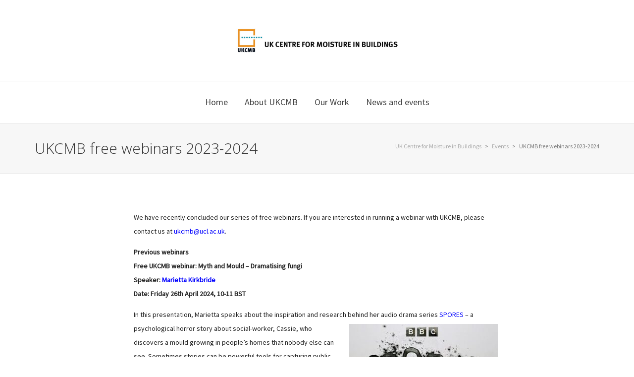

--- FILE ---
content_type: text/css
request_url: https://ukcmb.org/wp-content/themes/uplift/css/sf-woocommerce.css
body_size: 17479
content:
/* #WooCommerce Styles
================================================== */

/*
* Swift Framework WooCommerce Stylesheet v1.0
* Stylesheet for WooCommerce functionality
* Copyright Swift Ideas 2015
*/

/* --------------------------------------------
	INDEX PRODUCT WIDTHS
-------------------------------------------- */

.woocommerce ul.products.row {
	margin: 0 -15px;
}
.fw-row .woocommerce ul.products.row {
	margin: 0;
}
.woocommerce ul.products li.product {
	padding: 0 15px;
	margin: 0;
}
.woocommerce ul.products li.product.product-display-standard, .woocommerce ul.products li.product.product-category {
	margin-bottom: 45px;
}
.woocommerce ul.products.no-gutters li.product {
	padding: 0;
}
.woocommerce ul.products li.product.col-sm-12 {
	width: 100%;
}
.woocommerce ul.products li.product.col-sm-6 {
	width: 50%;
}
.woocommerce ul.products li.product.col-sm-5 {
	width: 41.66666667%;
}
.woocommerce ul.products li.product.col-sm-4 {
	width: 33.33333333%;
}
.woocommerce ul.products li.product.col-sm-3 {
	width: 25%;
}
.woocommerce ul.products li.product.col-sm-2 {
	width: 16.66666667%;
}
.woocommerce ul.products li.product.col-sm-1 {
	width: 8.33333333%;
}
.woocommerce ul.products li.product.col-sm-sf-5 {
	width: 20%;
}
.woocommerce ul.products.carousel-items li.product {
	width: 100%;
}
.woocommerce ul.products li.product.product-layout-list {
	width: 100%;
}
.products.row.no-gutters {
	margin-left: 0;
	margin-right: 0;
}
.no-products-wrap {
	margin-top: 40px;
	max-width: 100%;
}

/* --------------------------------------------
	STANDARD STYLING
-------------------------------------------- */

input::-webkit-outer-spin-button,
input::-webkit-inner-spin-button {
    -webkit-appearance: none;
    margin: 0;
}
input[type=number] {
    -moz-appearance: textfield!important;
}
.select2-search input[type="text"] {
	margin: 0;
}
.select2-container .select2-choice {
	padding: 8px 10px;
	border-radius: 0!important;
}
.select2-dropdown-open .select2-choice {
	-webkit-box-shadow: none;
	box-shadow: none;
}
.wc-forward a:after, .wc-forward:after {
	display: none;
}
.woocommerce a.button.wc-backward {
	font-size: 14px;
}
.woocommerce #respond input#submit:hover, .woocommerce a.button:hover, .woocommerce button.button:hover, .woocommerce input.button:hover {
	background: transparent;
}
.woocommerce #respond input#submit:after, .woocommerce a.button:after, .woocommerce button.button:after, .woocommerce input.button:after {
	display: none!important;
}
.woocommerce a.button.alt, .woocommerce input.button.alt, .woocommerce a.button.alt:hover, .woocommerce input.button.alt:hover, .woocommerce button.button.alt:hover {
	text-shadow: none;
	border-radius: 0;
	box-shadow: none;
	font-weight: normal;
}
.woocommerce button.button:disabled[disabled] {
	padding: 12px 22px;
}
.woocommerce form .form-row {
	padding: 0;
	position: relative;
}
.woocommerce form .form-row input.input-text {
}
.woocommerce .woocommerce-info, .woocommerce-page .woocommerce-info, .woocommerce .woocommerce-message, .woocommerce-page .woocommerce-message, .woocommerce .woocommerce-error, .woocommerce-page .woocommerce-error {
	box-shadow: none;
	border: 2px solid #e3e3e3;
	border-radius: 0;
	text-shadow: none;
	padding: 15px 30px 15px 50px!important;
	margin-top: 20px!important;
	margin-bottom: 40px!important;
	background: transparent!important;
	line-height: 30px;
}
.woocommerce .woocommerce-message:before, .woocommerce-page .woocommerce-message:before {
	content: "\f00c";
	font-family: 'Font Awesome 5 Free'!important;
  	font-weight: 900;
	font-style: normal;
	display: inline-block;
	text-decoration: inherit;
	font-size: inherit;
	text-shadow: none;
}
.woocommerce .woocommerce-message:before, .woocommerce-page .woocommerce-message:before, .woocommerce .woocommerce-error:before, .woocommerce-page .woocommerce-error:before, .woocommerce .woocommerce-info:before, .woocommerce-page .woocommerce-info:before {
	color: inherit;
	background: transparent;
	box-shadow: none;
	border-radius: 0;
	top: 11px;
	padding-top: 0;
}
.woocommerce .woocommerce-message a.button {
	background: none;
	border: 0;
	box-shadow: none;
	text-shadow: none;
	font-size: 14px;
	background: transparent!important;
	padding: 0 5px;
	margin-bottom: 0;
	margin-right: 0;
}
.woocommerce .woocommerce-error, .woocommerce-page .woocommerce-error {
	border-color: #b81c23;
}
.woocommerce .woocommerce-message, .woocommerce-page .woocommerce-message {
	border-color: #d1f2f0;
}
.woocommerce .woocommerce-message:before, .woocommerce-page .woocommerce-message:before {
	top: 15px;
	margin-right: 20px;
}
.woocommerce .woocommerce-info, .woocommerce-page .woocommerce-info {
	border-color: #5adcff;
	color: #222;
}
.woocommerce .woocommerce-info a:hover, .woocommerce-page .woocommerce-info a:hover {
	color: #fff;
	border-bottom-color: #fff;
}
.woocommerce .woocommerce-info:before, .woocommerce-page .woocommerce-info:before {
	text-shadow: none;
	top: 15px;
	content: "\f05a";
	font-family: 'Font Awesome 5 Free'!important;
  	font-weight: 900;
}
.single-product .has-one-sidebar .article-body-wrap > .container, .single-product .has-both-sidebars .article-body-wrap > .container {
	max-width: 100%;
	padding: 0;
}
.single-product .page-content.col-sm-12 {
	padding-left: 0;
	padding-right: 0;
}
.woocommerce .page-description {
	clear: both;
}
.woocommerce .pp_gallery {
	left: 47%;
}
div.pp_woocommerce .pp_content_container {
	padding: 40px 0;
}
div.pp_woocommerce .pp_description {
	font-size: 14px;
	line-height: 14px;
}
div.pp_woocommerce .currentTextHolder {
	line-height: 16px;
}
.woocommerce .star-rating {
	float: left;
	margin-right: 6px;
	margin-top: 5px;
	font-size: 16px;
	letter-spacing: 5px;
	width: 6.25em;
}
.woocommerce .star-rating:before {
	content: "\e947\e947\e947\e947\e947";
	font-family: "nucleo-interface";
	color: #f5c55e;
}
.woocommerce .star-rating span:before {
	content: "\e93c\e93c\e93c\e93c\e93c";
	font-family: "nucleo-interface";
	color: #f5c55e;
}
.woocommerce p.stars {
	margin: 0;
	line-height: 1;
	font-size: 16px;
	padding-top: 1px;
}
.woocommerce p.stars span a {
	transition: none;
	-moz-transition: none;
	-webkit-transition: none;
	-o-transition: none;
	font-weight: normal;
	position: relative;
}
.woocommerce p.stars a.star-1:after, .woocommerce p.stars a.star-2:after, .woocommerce p.stars a.star-3:after, .woocommerce p.stars a.star-4:after, .woocommerce p.stars a.star-5:after {
	font-family: "nucleo-interface";
	color: #f5c55e;
}
.woocommerce p.stars a.star-1:after {
	content: "\e947";
}
.woocommerce p.stars a.star-1.active:after, .woocommerce p.stars a.star-1:hover:after {
	content: "\e93c";
}
.woocommerce p.stars a.star-2:after {
	content: "\e947\e947";
}
.woocommerce p.stars a.star-2.active:after, .woocommerce p.stars a.star-2:hover:after {
	content: "\e93c\e93c";
}
.woocommerce p.stars a.star-3:after {
	content: "\e947\e947\e947";
}
.woocommerce p.stars a.star-3.active:after, .woocommerce p.stars a.star-3:hover:after {
	content: "\e93c\e93c\e93c";
}
.woocommerce p.stars a.star-4:after {
	content: "\e947\e947\e947\e947";
}
.woocommerce p.stars a.star-4.active:after, .woocommerce p.stars a.star-4:hover:after {
	content: "\e93c\e93c\e93c\e93c";
}
.woocommerce p.stars a.star-5:after {
	content: "\e947\e947\e947\e947\e947";
}
.woocommerce p.stars a.star-5.active:after, .woocommerce p.stars a.star-5:hover:after {
	content: "\e93c\e93c\e93c\e93c\e93c";
}
.modal-body .comment-form-rating {
	border-bottom: 2px solid #e4e4e4;
	padding-bottom: 10px;
	margin-bottom: 25px!important;
}
.modal-body .comment-form-rating label {
	float: left;
	margin-right: 15px;
}
.modal-body .comment-form-rating p.stars > span {
	display: block;
	margin-top: 2px;
}
.modal-body #commentform label {
	margin-bottom: 15px;
}
.modal-body .comment-form-author, .modal-body .comment-form-email {
	height: auto;
	overflow: hidden;
	width: 100%;
}
.modal-body .comment-form-author label, .modal-body .comment-form-email label {
	float: left;
	line-height: 28px;
}
.modal-body .comment-form-author input, .modal-body .comment-form-email input {
	margin-left: 10px;
}
.modal-body #commentform p span.required {
	float: left;
	margin-left: 4px;
}
.modal-body .comment-form-comment textarea {
	min-height: 200px;
}
.woocommerce #review_form #reply-title {
	display: none;
}
.woocommerce #review_form #respond > p {
	width: 100%;
}
.woocommerce #review_form #respond p.comment-form-author {
	width: 100%;
}
.woocommerce #review_form #respond p.comment-form-email {
	width: 100%;
	padding-right: 0;
}
.woocommerce #review_form #respond p.comment-form-title {
	width: 100%;
}
.woocommerce #review_form #respond p.comment-form-comment {
	margin-bottom: 0;
	clear: both;
}
p.comment-form-rating, .woocommerce p.stars {
	margin: 0;
	line-height: 44px;
}
p.comment-form-rating {
	float: left;
	min-width: 60%;
}
p.comment-form-rating label {
	float: left;
	margin-right: 10px;
	margin-bottom: 0;
	display: block!important;
}
.woocommerce #review_form #respond p.comment-form-rating {
	width: 50%;
	float: left;
	margin: 10px 0;
}
.woocommerce #commentform p.comment-form-rating label {
	line-height: 50px;
	margin-bottom: 0;
}
.woocommerce #commentform p.comment-form-rating  p.stars a {
	vertical-align: middle;
}
.woocommerce p.stars {
	float: left;
}
.woocommerce p.stars a {
	position: absolute;
	border: 0!important;
}
p.comment-form-author {
	clear: left;
}
.woocommerce #review_form #respond textarea {
	margin-bottom: 0;
}
.woocommerce #review_form #respond p.form-submit {
	float: right;
	width: auto;
	margin: 0;
}
.woocommerce #review_form #respond p.comment-form-rating + p.form-submit {
	clear: none;
	margin-top: 10px;
}
.woocommerce #review_form #respond .form-submit input {
	float: right;
	margin-right: 0;
	margin-bottom: 0;
}
.woocommerce .help-bar {
	padding: 20px 0;
	border-top: 2px solid #e4e4e4;
	border-bottom: 2px solid #e4e4e4;
	margin-bottom: 60px;
}
.woocommerce-checkout .help-bar {
	margin-bottom: 20px;
	border-bottom: 0;
	border-top: 0;
	padding: 0;
}
.woocommerce-checkout .woocommerce > form.login {
	display: none;
}
.woocommerce .help-bar span {
	float: left;
}
.woocommerce .help-bar ul {
	float: right;
	margin-bottom: 0;
}
.woocommerce .help-bar ul li {
	float: left;
	margin-bottom: 0;
	margin-left: 30px;
}
.woocommerce .help-bar ul li:first-child {
	margin-left: 0;
}
.ordering-wrap {
	float: right;
	position: relative;
	text-align: right;
}
.ordering-wrap span {
	display: inline-block;
	margin: 0 10px 0 3px;
}
.ordering-wrap i {
	font-size: 16px;
	vertical-align: -2px;
}
.ordering-wrap::after {
	content: "";
	width: 0; 
	height: 0; 
	border-left: 6px solid transparent;
	border-right: 6px solid transparent;
	border-top: 6px solid #222;
	position: absolute;
	z-index: 2;
	top: 50%;
	right: 0;
	margin-top: -3px;
}
.woocommerce .woocommerce-ordering {
	margin-bottom: 0;
	position: relative;
	z-index: 1;
}
.woocommerce-ordering select {
	background-color: transparent;
	background-position: right center;
	color: inherit;
	border: 0;
	height: 34px;
	margin: -1px 0 0;
	-webkit-appearance: none;
	-moz-appearance: none;
	text-indent: 0.01px;
	text-overflow: '';
	cursor: pointer;
	padding: 0 20px 0 0;
	outline: 0;
	opacity: 0.6;
}
.woocommerce-ordering select option {
	padding: 5px;
}
select.hasCustomSelect {
	z-index: 2;
	cursor: pointer;
}
.woocommerce-checkout .checkout-spacer {
	height: 30px;
}
.select2-container .select2-choice .select2-arrow {
	right: 14px;
}
.select2-container .select2-choice>.select2-chosen {
	padding-left: 10px;
}
.page-heading h1 span.cart, .page-heading h1 span.checkout, .page-heading h1 span.complete {
	margin-right: 20px;
	font-style: normal;
	opacity: 0.5;
}
.page-heading h1 span.checkout::before, .page-heading h1 span.complete::before {
	content: "\e915";
	font-family: "nucleo-interface";
	vertical-align: -1px;
	font-weight: normal;
	font-size: 24px;
	margin-right: 20px;
}
.woocommerce-cart .page-heading h1 span.cart, .woocommerce-checkout .page-heading h1 span.cart, .woocommerce-checkout .page-heading h1 span.checkout, .woocommerce-order-received .page-heading h1 span {
	opacity: 1;
}

/* --------------------------------------------
	SHOP PAGE
-------------------------------------------- */

.has-no-sidebar .woo-aux-options-wrap {
	padding: 0;
}
.full-width-shop > .woo-aux-options-wrap {
	padding: 0 30px;
}
.woo-aux-options {
	border-top: 1px solid #e3e3e3;
	border-bottom: 1px solid #e3e3e3;
	margin-bottom: 30px;
	padding: 10px 0;
	line-height: 34px;
}
.shop-layout-opts {
	float: left;
	margin-right: 10px;
	height: 26px;
	position: relative;
	z-index: 22;
}
.shop-layout-opts > a {
	line-height: 24px;
	margin-right: 4px;
	font-size: 24px;
	height: 26px;
}
.full-width-shop.has-one-sidebar .shop-layout-opts, .full-width-shop.has-both-sidebars .shop-layout-opts {
	display: none;
}
.woo-aux-options > *, .woocommerce-count-wrap .woocommerce-show-products {
	border-left: 1px solid #e3e3e3;
	padding-left: 20px;
	margin-left: 20px;
}
.woo-aux-options > *:first-child, .woo-aux-options .ordering-wrap {
	border-left-width: 0;
	padding-left: 0;
	margin-left: 0;
}
.sf-mobile-shop-filters-link {
	display: none;
	float: left;
	position: relative;
}
.sf-mobile-shop-filters-link:before {
	content: "\e930";
	font-family: 'nucleo-interface';
	font-size: 16px;
	display: inline-block;
	margin-right: 8px;
	vertical-align: -2px;
}
.sf-mobile-shop-filters-link.filters-open::after {
    content: "";
    background: #fff;
    width: 10px;
    height: 10px;
    position: absolute;
    bottom: -15px;
    left: 50%;
    margin-left: -5px;
    border-left: 1px solid #e3e3e3;
    border-bottom: 1px solid #e3e3e3;
    border-radius: 2px;
    transform: rotate(-45deg);
}
.sf-mobile-shop-filters {
	display: none;
}
.sf-mobile-shop-filters .widget {
	padding-bottom: 15px;
}
.sf-mobile-shop-filters .widget.widget_layered_nav_filters {
	padding: 15px 0;
}
.sf-mobile-shop-filters .widget > .widget-heading {
	display: none;
}
.sf-mobile-shop-filters h5.no-widgets {
	margin: 0 0 40px;
}
.sf-mobile-shop-filters .widget_price_filter .price_slider_wrapper {
	margin-top: 8px;
	margin-bottom: 20px;
}
.woocommerce .sf-mobile-shop-filters .widget select {
	margin-top: 0;
	margin-bottom: 0;
}
.mobile-woo-aux-details {
	padding: 10px 0 20px;
	display: none;
}
.mobile-woo-aux-details .shop-layout-opts {
	float: left;
}
.mobile-woo-aux-details .woocommerce-result-count {
	float: right!important;
}
.inner-page-wrap.full-width-shop, .inner-page-wrap.full-width-shop > .row {
	margin: 0;
}
.inner-page-wrap.woocommerce-shop-page {
	margin-top: 0;
}
.page-heading-hidden + .inner-page-wrap.woocommerce-shop-page {
	margin-top: 40px;
}
.page-heading-standard .inner-page-wrap.woocommerce-shop-page, .page-heading-fancy .inner-page-wrap.woocommerce-shop-page {
	margin-top: 50px;
}
.woocommerce-shop-page .multi-masonry-items.gutters {
	margin: 0 15px 30px!important;
}
.inner-page-wrap.full-width-shop section[class*="col-sm"], .inner-page-wrap.full-width-shop .sidebar[class*="col-sm"], .inner-page-wrap.full-width-shop .page-content {
	padding-left: 0;
	padding-right: 0;
}
.inner-page-wrap.full-width-shop .sidebar.right-sidebar {
	float: right!important;
}
.inner-page-wrap.full-width-shop .sidebar[class*="col-sm"] {
	padding-bottom: 40px;
	opacity: 0;
	z-index: 20;
}
.inner-page-wrap.full-width-shop .right-sidebar {
	position: absolute;
	top: 0;
	right: 0;
}
.inner-page-wrap.full-width-shop .sidebar[class*="col-sm"] > section {
	padding: 40px 15px 0;
}
.inner-page-wrap.full-width-shop .product-type-standard .sidebar[class*="col-sm"] > section {
	padding-top: 0;
}
.inner-page-wrap.full-width-shop ul.products > li {
	margin: 0;
	float: left!important;
}
.woocommerce-count-wrap {
	float: left;
}
.woocommerce .woocommerce-result-count, .woocommerce-page .woocommerce-result-count {
	float: left;
	margin-bottom: 0;
	font-size: 14px;
	line-height: inherit;
}
.woocommerce-count-wrap .woocommerce-show-products {
	float: left;
	line-height: inherit;
	margin: 0 0 0 20px;
}
.woocommerce-count-wrap .woocommerce-show-products i {
	vertical-align: -1px;
}
.term-description {
	clear: both;
	padding-top: 20px;
	margin-bottom: 40px;
}
.container .term-description.container {
	padding-left: 0;
	padding-right: 0;
}
.woocommerce-show-products a {
	padding: 0 8px;
}
.woocommerce-show-products a:first-child {
	margin-left: 0;
}
.woocommerce ul.products {
	padding-top: 0;
	margin: 0 -15px;
}
.woocommerce ul.products.no-gutters {
	margin: 0;
}
.woocommerce-shop-page .load-more-btn, .woocommerce-shop-page #infscr-loading {
	margin: -10px auto 0;
}
ul.cart_list li, ul.product_list_widget li {
	padding: 0;
}
.woocommerce ul.cart_list li, .woocommerce ul.product_list_widget li, .woocommerce-page ul.cart_list li, .woocommerce-page ul.product_list_widget li {
	padding: 10px 0;
}
.full-width-shop .products .product {
	opacity: 0;
}
.browser-ie .full-width-shop .products .product, .full-width-shop .products .product.item-animated, .mobile-browser .full-width-shop .products .product {
	opacity: 1;
}
.products .product {
	text-align: left;
}
.product .product-details {
	text-align: left;
}
.product.details-align-center .product-details {
	text-align: center;
}
.product.details-align-right .product-details {
	text-align: right;
}
.product .preview-slider-item-wrapper {
	text-align: left!important;
	transition: all 0.5s ease-in-out;
	-moz-transition: all 0.5s ease-in-out;
	-webkit-transition: all 0.5s ease-in-out;
	-o-transition: all 0.5s ease-in-out;
}
.product.details-align-center .preview-slider-item-wrapper .product-details {
	text-align: center!important;
}
.product.details-align-right .preview-slider-item-wrapper .product-details {
	text-align: right!important;
}
.product.product-display-gallery .product-details, .products .product.product-display-gallery-bordered .product-details {
	display: none;
	max-width: 60%;
}
.product.product-layout-list.product-display-gallery .product-details, .product.product-layout-list.product-display-gallery-bordered .product-details {
	display: block;
}
.product .product-details .posted_in {
	font-size: 14px;
	font-style: italic;
	margin-bottom: 5px;
	display: block;
	line-height: 150%;
}
.products .product .product-details .product-desc {
	display: none;
}
.products .product .product-details .product-desc, .products .product .product-details .product-desc > p {
	font-size: 14px;
	line-height: 22px;
}
.products .product.product-display-standard > .product-actions, .products .product.product-display-standard > .product-actions > a {
	display: none;
}
.products .product.buy-btn-visible > .product-actions {
	display: block;
}
.products .product.buy-btn-visible > .product-actions .add-to-cart-wrap {
	display: inline-block;
}
.products .product.buy-btn-visible > .product-actions .add-to-cart-wrap > a {
	display: inline-block;
	text-align: center;
	padding: 13px 20px;
	border: 2px solid #e3e3e3;
	-moz-border-radius: 2px;
	-webkit-border-radius: 2px;
	border-radius: 2px;
}
.products .product.buy-btn-visible > .product-actions .add-to-cart-wrap > a i {
	margin-right: 10px;
	font-size: 24px;
	vertical-align: -4px;
}
.products .product.buy-btn-visible > .product-actions .add-to-cart-wrap > a.added_to_cart {
	display: none;
}
.woocommerce .product-details .star-rating {
	letter-spacing: 3.2px;
}
.woocommerce a.added_to_cart {
	display: none!important;
}
.products .product.product-display-standard > .star-rating {
	display: none;
}
.products .product.rating-visible > .star-rating {
	display: inline-block;
}
.woocommerce .full-width-shop .product-grid {
	margin-top: 30px;
}
.woocommerce .full-width-shop .product-grid.no-gutters {
	margin-top: 0;
}
.woocommerce .full-width-shop .product-grid.gutters {
	margin-left: 0;
	margin-right: 0;
}
.product-grid .product {
	opacity: 0;
}
.product-grid .product.item-animated {
	opacity: 1;
}
.woocommerce .full-width-shop .product-type-standard .product-grid {
	margin: 0 15px 40px;
}
.woocommerce .products .product {
	height: auto;
	margin-bottom: 30px;
}
.woocommerce .products.no-gutters .product {
	margin-bottom: 0;
	padding-left: 0;
	padding-right: 0;
}
.fw-row .products-full-width.product-type-standard {
	margin: 0 30px;
}
.fw-row .products-full-width.product-type-gallery {
	margin: 0;
}
.products-full-width.no-gutters.row, .fw-row .products-full-width.no-gutters {
	margin-left: 0;
	margin-right: 0;
}
.fw-row .products-full-width.no-gutters.carousel-wrap {
	margin-left: 15px;
	margin-right: 15px;
}
.woocommerce ul.products li.product h3 {
	margin: 0 0 4px;
	padding: 0;
	line-height: 150%;
	font-size: 14px;
	font-weight: bold;
}
.woocommerce ul.products li.product .price {
	float: none;
	width: 100%;
	text-align: inherit;
	font-size: 14px;
	line-height: 20px;
	margin-top: 0;
	margin-bottom: 0;
	display: block;
}
.woocommerce ul.products li.product p.price del, .woocommerce ul.products li.product span.price del {
	display: inline-block;
	margin-right: 2px;
}
.woocommerce div.product p.stock {
	font-size: 1em;
}
.products .product .star-rating {
	float: none;
	display: inline-block;
	margin-top: 8px;
	margin-bottom: 0;
}
.products .product.product-display-standard .star-rating {
	display: none;
}
.products .product.product-display-standard.rating-visible .star-rating {
	display: inline-block;
}
.woocommerce ul.products li.product .star-rating {
	font-size: .9em;
}
.woocommerce .products .product {
	margin-bottom: 50px;
}
.woocommerce .products .product.product-display-gallery, .woocommerce .products .product.product-display-gallery-bordered, .woocommerce .products.product-type-gallery .product, .woocommerce .products.product-type-gallery-bordered .product {
	margin-bottom: 30px;
}
.woocommerce .products .product.product-display-gallery-bordered > figure, .woocommerce .products.product-type-gallery-bordered .product > figure {
	border: 2px solid #e3e3e3;
}
.woocommerce .products .product.product-display-gallery.no-gutters, .woocommerce .products .product.product-display-gallery-bordered.no-gutters, .woocommerce .products.no-gutters .product.product-display-gallery, .woocommerce .products.no-gutters .product.product-display-gallery-bordered {
	margin-bottom: 0;
	padding: 0;
}
.woocommerce ul.products li.product .price ins, .woocommerce-page ul.products li.product .price ins {
	text-decoration: none;
}
.price ins {
	background: transparent;
}
.woocommerce .products .product a.button {
	display: inline-block;
}
.woocommerce .products .product a.quick-view-button {
	display: block;
	top: -36px!important;
	text-shadow: none!important;
}


/* --------------------------------------------
	PRODUCT FIGURE
-------------------------------------------- */

li.product.outofstock figure .img-wrap img, li.product.outofstock figure .multi-masonry-img-wrap img {
	opacity: 0.5!important;
	-webkit-filter: grayscale(100%);
	filter: grayscale(100%);
}
li.product.outofstock figure .img-wrap.second-image {
	display: none;
}
li.product figure {
	overflow: visible;
	position: relative;
	margin-bottom: 20px;
	border-bottom-left-radius: 4px;
	border-bottom-right-radius: 4px;
	-webkit-transition: all 0.3s;
	-moz-transition: all 0.3s;
	-o-transition: all 0.3s;
	transition: all 0.3s;
}
.standard-browser li.product figure.product-transition-zoom:hover img {
	opacity: 1;
}
.standard-browser figure.product-transition-disabled:hover img {
	-webkit-transform: none!important;
	transform: none!important;
	opacity: 1!important;
}
li.product:hover figure, li.product-category:hover .product-category-wrap {
	-moz-box-shadow: 0 10px 20px rgba(0,0,0,.1);
	-webkit-box-shadow: 0 10px 20px rgba(0,0,0,.1);
	box-shadow: 0 10px 20px rgba(0,0,0,.1);
}
li.product-type-standard figure img {
	-webkit-animation-fill-mode: both;
	animation-fill-mode: both;
	-webkit-transition: all 0.3s;
	-moz-transition: all 0.3s;
	-o-transition: all 0.3s;
	transition: all 0.3s;
	position: relative;
	border-radius: 4px;
}
li.product-display-standard figure.animated-overlay .img-wrap {
	border-radius: 4px;
}
.standard-browser .product-type-standard figure:hover img {
    opacity: 0.6;
    -webkit-transform: scale3d(1.1,1.1,1);
    transform: scale3d(1.1,1.1,1);
}
li.product figure figcaption .thumb-info {
	width: 98.6%;
	margin-left: -3%;
	margin-bottom: 30px;
	text-align: left;
	vertical-align: bottom;
}
li.product figure figcaption .thumb-info h4 {
	text-align: left;
	white-space: normal!important;
	font-weight: bold;
	max-width: 75%;
	margin-bottom: 0;
}
li.product figure figcaption .thumb-info h5 {
	text-align: left;
	white-space: normal!important;
	max-width: 75%;
	font-style: italic;
	margin-top: 0;
}
li.product figure figcaption .thumb-info h6, li.product figure figcaption .thumb-info .gm-hover-price-wrap {
	text-align: left;
	white-space: normal!important;
	max-width: 75%;
}
li.product figure figcaption .thumb-info h6 del {
	display: inline-block;
}
li.product figure figcaption .thumb-info .posted_in > a {
	display: inline-block;
}
.gm-hover-price-wrap {
	padding-top: 5px;
}
.gm-hover-price-wrap .star-rating {
	display: none!important;
}
.product.size-large figure figcaption .thumb-info h4, .product.size-large figure figcaption .thumb-info h5, .product.size-large figure figcaption .thumb-info h6 {
	padding-left: 0;
}

/* --------------------------------------------
	PRODUCT FIGURE - GALLERY
-------------------------------------------- */

.woocommerce .products .product.product-display-gallery figure, .woocommerce .products .product.product-display-gallery-bordered figure {
	margin-bottom: 0;
	overflow: hidden;
}
.woocommerce .products .product.product-display-gallery figure:hover, .woocommerce .products .product.product-display-gallery-bordered figure:hover {
	-moz-box-shadow: 0 20px 40px rgba(0, 0, 0, 0.1);
	-webkit-box-shadow: 0 20px 40px rgba(0, 0, 0, 0.1);
	box-shadow: 0 20px 40px rgba(0, 0, 0, 0.1);
}
.products.product-type-gallery-bordered {
	border-left: 2px solid #e3e3e3;
	border-top: 2px solid #e3e3e3;
}
.woocommerce .products.product-type-gallery-bordered.no-gutters .product {
	padding-left: 0;
	padding-right: 0;
	margin-bottom: 0;
}
.products.product-type-gallery-bordered.owl-carousel {
	border-left: 0;
	border-top: 0;
}
.products.product-type-gallery .product .product-details, .products.product-type-gallery-bordered .product .product-details {
	display: none;
}
.woocommerce .products.product-type-gallery .product figure, .woocommerce .products.product-type-gallery-bordered .product figure {
	margin-bottom: 0;
}

/* --------------------------------------------
	PRODUCT BADGE OVERLAYS
-------------------------------------------- */

.woocommerce span.onsale, .woocommerce .wc-new-badge, .woocommerce .out-of-stock-badge, .woocommerce .free-badge, #jckqv .onsale {
	background: #fa726e;
	color: #fff;
	text-shadow: none;
	-webkit-box-shadow: none;
	-moz-box-shadow: none;
	box-shadow: none;
	position: absolute;
	padding: 0px 5px;
	margin: 0!important;
	border-radius: 2px;
	right: 0!important;
	top: 0!important;
	left: auto;
	z-index: 4;
    min-height: 0;
	text-transform: uppercase;
	font-size: 12px;
	line-height: 19px;
	height: 19px!important;
	font-weight: bold;
	letter-spacing: 1px;
	-moz-box-sizing: content-box;
	-ms-box-sizing: content-box;
	box-sizing: content-box;
	-webkit-transition: all 0.3s;
	-moz-transition: all 0.3s;
	-o-transition: all 0.3s;
	transition: all 0.3s;
	opacity: 1;
	white-space: nowrap;
}
.woocommerce .product-img-area span.onsale, .woocommerce .product-img-area .wc-new-badge, .woocommerce .product-img-area .out-of-stock-badge, .woocommerce .product-img-area .free-badge {
	right: 10px!important;
	top: 10px!important;
}
.woocommerce .wc-new-badge {
	background: #7dcdd5;
}
.woocommerce .out-of-stock-badge {
	background: #999;
}
.woocommerce .free-badge {
	background: #222;
}
.product-img-area .badge-wrap {
	display: none;
}
figure .badge-wrap {
	position: absolute;
	top: 10px;
	right: 10px;
	z-index: 4;
}
figure .badge-wrap > span {
	opacity: 1;
	-webkit-transition: opacity 0.3s;
	-moz-transition: opacity 0.3s;
	-o-transition: opacity 0.3s;
	transition: opacity 0.3s;
}
.multi-masonry-items figure .badge-wrap {
	top: 30px;
	right: 30px;
}
figure .price-overlay {
	position: absolute;
	top: 10px;
	left: 10px;
	z-index: 4;
	background: #fff;
	padding: 1px 5px;
	border-radius: 3px;
}
figure .price-overlay span.price {
	margin-top: 0!important;
	font-size: 13px!important;
}

/* --------------------------------------------
	PRODUCT HOVER CART OVERLAY
-------------------------------------------- */

.product figure .cart-overlay {
	position: absolute;
	z-index: 11;
	font-size: 14px;
	transition: all 0.3s ease-in-out;
	-moz-transition: all 0.3s ease-in-out;
	-webkit-transition: all 0.3s ease-in-out;
	-o-transition: all 0.3s ease-in-out;
	-webkit-backface-visibility: hidden;
	-moz-backface-visibility: hidden;
	-ms-backface-visibility: hidden;
	opacity: 0;
	display: block;
	width: 100%;
	height: 100%;
	bottom: 0;
	left: 0;
	color: #222;
}
.product-display-gallery figure .cart-overlay {
	display: none;
	z-index: 9;
}
li.product:hover figure .cart-overlay {
	opacity: 1;
}
.cart-overlay .shop-actions i {
	font-size: 16px;
	margin-right: 8px;
	vertical-align: -2px;
}
.cart-overlay .shop-actions script {
	display: none!important;
}
.cart-overlay .product-link {
	position: absolute;
	z-index: 1;
	height: 100%;
	width: 100%;
	top: 0;
	left: 0;
}
.cart-overlay .add-to-cart-wrap {
	height: 50px;
	line-height: 50px;
	width: 100%;
	position: absolute;
	z-index: 2;
	bottom: 0;
	left: 0;
	font-weight: bold;
	border-bottom-left-radius: 4px;
	border-bottom-right-radius: 4px;
	text-align: center;
	transition: all 0.3s ease-in-out;
	-moz-transition: all 0.3s ease-in-out;
	-webkit-transition: all 0.3s ease-in-out;
	-o-transition: all 0.3s ease-in-out;
}
.has-quickview-hover-btn .cart-overlay .add-to-cart-wrap {
	width: 50%;
	text-align: right;
}
.cart-overlay .add-to-cart-wrap > a {
	padding: 0 15px;
	display: inline-block;
	white-space: nowrap;
	text-overflow: ellipsis;
	width: 100%;
	overflow: hidden;
	margin: 0!important;
	background: transparent!important;
	line-height: inherit;
}
.cart-overlay .yith-wcwl-add-to-wishlist {
	display: block;
	position: absolute;
	z-index: 2;
	top: 0;
	left: 0;
	padding: 0;
}
.cart-overlay .yith-wcwl-add-to-wishlist > div {
	text-align: left;
}
.cart-overlay .yith-wcwl-add-to-wishlist a {
	padding: 10px;
	color: #ccc;
}
.cart-overlay .yith-wcwl-add-to-wishlist i {
	margin-right: 0;
}
.cart-overlay .jckqvBtn {
	margin-bottom: 0;
	height: 50px;
	line-height: 50px;
	width: 50%;
	padding: 0 15px;
	text-align: left;
	position: absolute;
	z-index: 2;
	bottom: 0;
	right: 0;
	display: block;
	font-weight: bold;
	border-radius: 0 0 4px 0;
	transition: all 0.3s ease-in-out;
	-moz-transition: all 0.3s ease-in-out;
	-webkit-transition: all 0.3s ease-in-out;
	-o-transition: all 0.3s ease-in-out;
}
.cart-overlay .jckqvBtn i:before {
	content: "\e92f";
	font-family: "nucleo-interface";
	font-size: 16px;
	margin: 0;
}
.outofstock .cart-overlay .add-to-cart-wrap, .outofstock .cart-overlay .yith-wcwl-add-to-wishlist, .outofstock .cart-overlay .jckqvBtn {
	display: none!important;
}
.outofstock .cart-overlay .jckqvBtn {
	width: 100%;
}
.cart-overlay .add-to-cart-wrap + .tooltip, .cart-overlay .jckqvBtn + .tooltip {
	visibility: hidden;
}
.mini-view .cart-overlay .add-to-cart-wrap + .tooltip, .mini-view .cart-overlay .jckqvBtn + .tooltip {
	visibility: visible;
}
.mini-view .cart-overlay .add-to-cart-wrap a {
	text-align: center;
}
.mini-view .cart-overlay .add-to-cart-wrap span {
	display: none;
}
.mini-view .cart-overlay .jckqvBtn {
	font-size: 0;
	text-align: center;
}
.mini-view .cart-overlay .jckqvBtn i {
	font-size: 16px;
}
.mini-view .cart-overlay .jckqvBtn i:before {
	vertical-align: -1px;
}

/* --------------------------------------------
	PRODUCT ACTIONS
-------------------------------------------- */

.product-display-standard .product-actions {
	text-align: left;
	margin-top: 20px;
	margin-bottom: 20px;
}
.product-display-standard.details-align-center .product-actions {
	text-align: center;
}
.product-display-standard.details-align-right .product-actions {
	text-align: right;
}
.product-display-standard .product-actions > a {
	display: inline-block;
	text-align: center;
	padding: 10px 18px;
	border: 2px solid #e3e3e3;
	-moz-border-radius: 2px;
	-webkit-border-radius: 2px;
	border-radius: 2px;
	display: none;
}
.product-display-standard .product-actions > a > i {
	margin-right: 8px;
	vertical-align: -2px;
}
.product-display-standard .product-actions > a > i[class^="fa-"] {
	vertical-align: 0;
}
.product-display-standard .product-actions > a.added_to_cart {
	display: none;
}
.woocommerce .product-actions .jckqvBtn {
	margin-top: 10px;
}

/* --------------------------------------------
	PRODUCT WISHLIST BUTTON
-------------------------------------------- */

.product .yith-wcwl-add-to-wishlist {
	border-left: 0;
}
.yith-wcwl-add-to-wishlist {
	padding: 9px 13px;
	display: block;
	float: left;
	border-left: 1px solid #fff;
	margin-top: 0;
	line-height: 20px;
	display: none;
}
.woocommerce .cart .yith-wcwl-divide {
	height: 50px;
	width: 1px;
	float: left;
	display: inline-block;
	margin: 0 20px;
}
.woocommerce .cart .yith-wcwl-add-to-wishlist, .yith-wcwl-add-to-wishlist.oos {
	display: block;
	float: left;
	line-height: 20px;
	min-height: 50px;
	padding: 0;
	margin: 0;
}
.yith-wcwl-add-to-wishlist.oos {
	margin-left: 0;
}
.yith-wcwl-add-to-wishlist a i {
	margin-right: 0;
}
.woocommerce .cart .yith-wcwl-add-to-wishlist a, .yith-wcwl-add-to-wishlist.oos a {
	display: block;
	background: transparent!important;
	font-size: 16px!important;
	height: 50px;
	width: 50px;
	line-height: 50px;
	border-radius: 2px;
	text-align: center;
	border: 1px solid #e3e3e3;
	border-radius: 0;
}
.yith-wcwl-add-to-wishlist span.feedback {
	display: none!important;
}
.woocommerce.vertical-header .woocommerce .cart .yith-wcwl-add-to-wishlist, .woocommerce.vertical-header .yith-wcwl-add-to-wishlist.oos {
	margin-left: 0;
}

/* --------------------------------------------
	PRODUCT ADD TO CART BUTTON
-------------------------------------------- */

.woocommerce button.add_to_cart_button.loading:before {
	background: none!important;
}
.woocommerce form.cart button.add_to_cart_button, .woocommerce form.cart button.single_add_to_cart_button, .woocommerce .single_add_to_cart_button.button.alt {
	border: 0;
	border-radius: 2px;
	box-shadow: none;
	height: 50px;
	padding: 0 60px 0 20px;
	float: left;
	outline: 0!important;
	margin: 0;
	text-shadow: none;
	font-size: 14px;
	font-weight: bold!important;
	line-height: 50px;
	-webkit-backface-visibility: hidden;
}
.woocommerce .product-type-external .single_add_to_cart_button.button.alt, .woocommerce .bundle_add_to_cart_button.button.alt {
	padding-right: 20px;
}
.woocommerce form.cart button.add_to_cart_button.added > span {
	vertical-align: 1px;
}
.woocommerce form.cart button.add_to_cart_button i, .woocommerce form.cart button.single_add_to_cart_button i {
    font-size: 16px;
    position: absolute;
    top: 50%;
    right: 20px;
    margin-top: -8px;
}
.woocommerce form.cart button.add_to_cart_button i.sf-icon-loader-gap {
	width: 16px;
	height: 16px;
}
.woocommerce form.cart button.add_to_cart_button i.sf-icon-tick {
	vertical-align: -3px;
}
.woocommerce p.cart a.add_to_cart_button, .woocommerce .single_add_to_cart_button {
	background: #222;
	border: 0;
	border-radius: 0;
	box-shadow: none;
	height: 40px;
	line-height: 40px;
	padding: 0 15px;
	float: left;
}
.woocommerce .single_add_to_cart_button:disabled[disabled] {
	background: transparent!important;
}
.add_to_cart_button > i.sf-icon-loader-gap {
	width: 17px;
	height: 16px;
	display: inline-block;
	-webkit-animation: spin 1s infinite ease forwards;
	-moz-animation: spin 1s infinite ease forwards;
	animation: spin 1s infinite ease forwards;
}
.type-woocommerce .summary .add_to_cart_button {
	padding-top: 7px;
	padding-bottom: 7px;
}


/* --------------------------------------------
	WOOCOMMERCE PAGINATION
-------------------------------------------- */

.woocommerce nav.woocommerce-pagination ul {
	border-width: 0;
	float: left;
}
.woocommerce nav.woocommerce-pagination ul li {
	border-right-width: 0;
}
.woocommerce nav.woocommerce-pagination ul li a, .woocommerce nav.woocommerce-pagination ul li span {
	padding: 0;
	line-height: 48px;
	margin-right: -1px;
}
.woocommerce nav.woocommerce-pagination ul li:last-child a, .woocommerce nav.woocommerce-pagination ul li:last-child span {
	margin-right: 0;
}


/* --------------------------------------------
	MULTI MASONRY LAYOUT
-------------------------------------------- */

figure.product-transition-fade {
	position: relative;
	display: block;
}
figure.product-transition-fade .img-wrap {
	position: relative;
	z-index: 3;
}
figure.product-transition-fade .img-wrap.second-image {
	position: absolute;
	top: 0;
	left: 0;
	width: 100%;
	z-index: 2;
}
.mobile-browser figure.product-transition-fade .img-wrap.second-image {
	display: none;
}
.standard-browser figure.product-transition-fade .img-wrap img {
	-webkit-animation-fill-mode: both;
	-moz-animation-fill-mode: both;
	-o-animation-fill-mode: both;
	animation-fill-mode: both;
	-webkit-transition: all 0.5s cubic-bezier(0.190,1.000,0.220,1.000);
	-webkit-transition-delay: 0s;
	-moz-transition: all 0.5s cubic-bezier(0.190,1.000,0.220,1.000) 0s;
	-o-transition: all 0.5s cubic-bezier(0.190,1.000,0.220,1.000) 0s;
	transition: all 0.5s cubic-bezier(0.190,1.000,0.220,1.000) 0s;
	backface-visibility: hidden;
	-webkit-backface-visibility: hidden;
	-moz-backface-visibility: hidden;
	-ms-backface-visibility: hidden;
	opacity: 1;
}
figure.product-transition-fade .img-wrap.first-image {
	display: block;
	width: 100%;
	height: auto;
	z-index: 3;
}
.standard-browser figure.product-transition-fade .img-wrap.first-image img {
	max-width: 100%;
	width: 100%!important;
	height: auto;
	display: block;
}
.standard-browser figure.product-transition-fade:hover .img-wrap > img {
	opacity: 1;
	-webkit-transform: none;
	transform: none;
}
.standard-browser figure.product-transition-fade:hover .img-wrap.first-image > img {
	opacity: 0;
}

/* --------------------------------------------
	MULTI MASONRY LAYOUT
-------------------------------------------- */

.spb-row-full-width .multi-masonry-items.row {
	margin-left: 0;
	margin-right: 0;
}
.multi-masonry-items .product {
	opacity: 0;
	margin-bottom: 30px;
}
.multi-masonry-items .product.item-animated {
	opacity: 1;
}
.multi-masonry-items .product figure {
	margin-bottom: 0;
	border-radius: 4px;
}
.multi-masonry-items .product figcaption {
	border-radius: 4px;
}
.multi-masonry-items .product.size-tall .multi-masonry-img-wrap img {
	position: absolute;
	top: -9999px;
    bottom: -9999px;
    left: -9999px;
    right: -9999px;
    margin: auto;
}
figure.product-transition-zoom img {
	-webkit-transition: -webkit-transform 1s;
	-moz-transition: -moz-transform 1s;
	-o-transition: -o-transform 1s;
	transition: transform 1s;
}
.multi-masonry-items figure .cart-overlay {
	opacity: 1;
}
.multi-masonry-items .product .shop-actions > * {
	display: none;
}
.multi-masonry-items .product .shop-actions .price-link {
	display: inline-block;
}
.multi-masonry-items .product-details {
	display: none;
}
.multi-masonry-items .product figure figcaption .thumb-info h6 {
	margin: 0;
}

/* --------------------------------------------
	INDEX LIST LAYOUT
-------------------------------------------- */

.woocommerce .products .product.product-layout-list {
	width: 100%;
}
.woocommerce .products .product.product-layout-list figure {
	float: left;
	width: 30%;
}
.woocommerce .products .product.product-layout-list .product-details {
	float: left;
	width: 70%;
	padding-left: 30px;
	text-align: left;
}
.woocommerce .products .product.product-layout-list .product-details .product-desc {
	padding: 15px 0;
}
.woocommerce .products .product.product-layout-list .product-details .price {
	text-align: left;
}
.woocommerce .products .product.product-layout-list .clear {
	display: none;
}
.woocommerce .products .product.product-layout-list .product-actions {
	float: left;
	padding-left: 30px;
}
.products .product.product-layout-list .product-details .product-desc {
	display: block;
}
ul.product_list_widget li a:hover {
	text-decoration: none;
}
.woocommerce ul.cart_list li img, .woocommerce ul.product_list_widget li img {
	float: left;
	margin-left: 0;
	width: 60px;
	margin-right: 15px;
	margin-top: 5px;
}
.woocommerce ul.cart_list li .star-rating, .woocommerce ul.product_list_widget li .star-rating, .woocommerce-page ul.cart_list li .star-rating, .woocommerce-page ul.product_list_widget li .star-rating {
	margin-top: 0;
}
.woocommerce ul.cart_list li:first-child, .woocommerce ul.product_list_widget li:first-child, .woocommerce-page ul.cart_list li, .woocommerce-page ul.product_list_widget li:first-child {
	padding-top: 0;
}
.product-carousel > a.carousel-prev, .product-carousel > a.carousel-next {
	display: none;
} 


/* --------------------------------------------
	GRID LAYOUT
-------------------------------------------- */

.product-type-standard .product.product-layout-grid figure .cart-overlay .yith-wcwl-add-to-wishlist {
	display: none;
}


/* --------------------------------------------
	SOLO LAYOUT
-------------------------------------------- */

.woocommerce .product-type-standard .product.product-layout-solo {
	width: 100%;
	float: none;
}


/* --------------------------------------------
	PREVIEW SLIDER LAYOUT
-------------------------------------------- */

.product-display-preview-slider .badge-wrap > span.onsale {
	display: none!important;
}
.preview-slider-item-wrapper {
	position: relative;
	background: #fff;
	border-radius: 4px;
	border: 1px solid #e3e3e3;
}
.preview-slider-item-wrapper:hover {
	-moz-box-shadow: 0px 5px 12px -3px rgba(0,0,0,.1);
	-webkit-box-shadow: 0px 5px 12px -3px rgba(0,0,0,.1);
	box-shadow: 0px 5px 12px -3px rgba(0,0,0,.1);
}
.product-display-preview-slider figure > figcaption, .product-display-preview-slider figure > .cart-overlay {
	display: none;
}
.woocommerce .products .product .preview-slider-item-wrapper figure:hover .badge-wrap > span {
	opacity: 1;
}
.woocommerce .products .preview-slider-item-wrapper > figure {
	margin-bottom: 0;
	-moz-box-shadow: none;
	-webkit-box-shadow: none;
	box-shadow: none;
}
.woocommerce .products .preview-slider-item-wrapper > figure:hover img {
	-webkit-transform: none!important;
	transform: none!important;
}
.preview-slider-item-wrapper .product-details {
	padding: 30px;
	position: relative;
}
.woocommerce .products .preview-slider-item-wrapper .product-details h3 {
	max-width: 70%;
}
.woocommerce .products .preview-slider-item-wrapper .product-details span.price {
	position: absolute;
	top: 30px;
	display: inline-block;
	width: auto;
	right: 30px;
	margin-top: 4px;
}
.preview-slider-item-wrapper .product-details span.price del {
	float: right;
	margin-left: 8px;
	margin-right: 0;
	text-decoration: none;
}
.woocommerce .products .product.details-align-center  .preview-slider-item-wrapper .product-details h3 {
	max-width: 100%;
}
.woocommerce .products .product.details-align-center .preview-slider-item-wrapper .product-details span.price {
	width: 100%;
	position: relative;
	top: 0;
	left: 0;
}
.woocommerce .products .product.details-align-center .preview-slider-item-wrapper .product-details span.price del {
	float: none;
	margin-left: 0;
}
.woocommerce .products .preview-slider-item-wrapper .star-rating {
	display: block;
	position: absolute;
	top: 55px;
	right: 25px;
}
.woocommerce .products .product.details-align-center .preview-slider-item-wrapper .star-rating {
	display: inline-block;
	position: relative;
	top: 0;
	right: 0;
}

@media only screen and (min-width: 1048px) {
  .standard-browser .preview-slider-item-wrapper > figure:hover .preview-slider-dots li.selected a {
    background: #2f2933;
    border-color: #2f2933;
  }
  .standard-browser .preview-slider-item-wrapper > figure:hover .preview-slider-dots a {
    border-color: #9688a0;
  }
  .standard-browser .preview-slider-item-wrapper > figure:hover .img-wrap.move-right, .standard-browser .preview-slider-item-wrapper > figure:hover .img-wrap.move-left {
    opacity: 0.3;
  }
}

.variable-image-wrapper {
  position: relative;
  overflow: hidden;
}
figure.animated-overlay .variable-image-wrapper .img-wrap {
  position: absolute!important;
  top: 0;
  left: 15%;
  height: 100%;
  width: 70%;
  opacity: 0;
  overflow: visible!important;
  -webkit-transform: translateZ(0);
  -moz-transform: translateZ(0);
  -ms-transform: translateZ(0);
  -o-transform: translateZ(0);
  transform: translateZ(0);
  -webkit-backface-visibility: hidden;
  backface-visibility: hidden;
  will-change: transform, opacity;
  -webkit-transform: translateX(160%) scale(0.7);
  -moz-transform: translateX(160%) scale(0.7);
  -ms-transform: translateX(160%) scale(0.7);
  -o-transform: translateX(160%) scale(0.7);
  transform: translateX(160%) scale(0.7);
  -webkit-transition: -webkit-transform 0.4s, opacity 0.4s;
  -moz-transition: -moz-transform 0.4s, opacity 0.4s;
  transition: transform 0.4s, opacity 0.4s;
}
figure.animated-overlay .variable-image-wrapper .img-wrap:hover {
	cursor: pointer;
}
figure.animated-overlay .variable-image-wrapper .img-wrap.selected {
  position: relative!important;
  opacity: 1;
  -webkit-transform: translateX(0) scale(1);
  -moz-transform: translateX(0) scale(1);
  -ms-transform: translateX(0) scale(1);
  -o-transform: translateX(0) scale(1);
  transform: translateX(0) scale(1);
}
figure.animated-overlay .variable-image-wrapper .img-wrap.move-left {
  -webkit-transform: translateX(-80%) scale(0.7);
  -moz-transform: translateX(-80%) scale(0.7);
  -ms-transform: translateX(-80%) scale(0.7);
  -o-transform: translateX(-80%) scale(0.7);
  transform: translateX(-80%) scale(0.7);
  opacity: 0.3;
}
figure.animated-overlay .variable-image-wrapper .img-wrap.move-right {
  -webkit-transform: translateX(80%) scale(0.7);
  -moz-transform: translateX(80%) scale(0.7);
  -ms-transform: translateX(80%) scale(0.7);
  -o-transform: translateX(80%) scale(0.7);
  transform: translateX(80%) scale(0.7);
  opacity: 0.3;
}
figure.animated-overlay .variable-image-wrapper .img-wrap.hide-left {
  -webkit-transform: translateX(-160%) scale(0.7);
  -moz-transform: translateX(-160%) scale(0.7);
  -ms-transform: translateX(-160%) scale(0.7);
  -o-transform: translateX(-160%) scale(0.7);
  transform: translateX(-160%) scale(0.7);
}

@media only screen and (min-width: 1048px) {
  figure.animated-overlay .variable-image-wrapper .img-wrap.move-left,
  figure.animated-overlay .variable-image-wrapper .img-wrap.move-right {
    opacity: 0;
  }
  figure.animated-overlay .variable-image-wrapper .img-wrap.focus-on-left {
    -webkit-transform: translateX(3%);
    -moz-transform: translateX(3%);
    -ms-transform: translateX(3%);
    -o-transform: translateX(3%);
    transform: translateX(3%);
  }
  figure.animated-overlay .variable-image-wrapper .img-wrap.focus-on-left.move-right {
    -webkit-transform: translateX(83%) scale(0.7);
    -moz-transform: translateX(83%) scale(0.7);
    -ms-transform: translateX(83%) scale(0.7);
    -o-transform: translateX(83%) scale(0.7);
    transform: translateX(83%) scale(0.7);
  }
  figure.animated-overlay .variable-image-wrapper .img-wrap.focus-on-right {
    -webkit-transform: translateX(-3%);
    -moz-transform: translateX(-3%);
    -ms-transform: translateX(-3%);
    -o-transform: translateX(-3%);
    transform: translateX(-3%);
  }
  figure.animated-overlay .variable-image-wrapper .img-wrap.focus-on-right.move-left {
    -webkit-transform: translateX(-83%) scale(0.7);
    -moz-transform: translateX(-83%) scale(0.7);
    -ms-transform: translateX(-83%) scale(0.7);
    -o-transform: translateX(-83%) scale(0.7);
    transform: translateX(-83%) scale(0.7);
  }
  figure.animated-overlay .variable-image-wrapper .img-wrap.hover {
    opacity: 1 !important;
  }
  figure.animated-overlay .variable-image-wrapper .img-wrap.hover.move-left {
    -webkit-transform: translateX(-77%) scale(0.75);
    -moz-transform: translateX(-77%) scale(0.75);
    -ms-transform: translateX(-77%) scale(0.75);
    -o-transform: translateX(-77%) scale(0.75);
    transform: translateX(-77%) scale(0.75);
  }
  figure.animated-overlay .variable-image-wrapper .img-wrap.hover.move-right {
    -webkit-transform: translateX(77%) scale(0.75);
    -moz-transform: translateX(77%) scale(0.75);
    -ms-transform: translateX(77%) scale(0.75);
    -o-transform: translateX(77%) scale(0.75);
    transform: translateX(77%) scale(0.75);
  }
}
.variable-image-wrapper .img-wrap .variation-price {
	display: none!important;
}
.preview-slider-dots {
  position: absolute;
  bottom: 10px;
  left: 50%;
  right: auto;
  -webkit-transform: translateX(-50%);
  -moz-transform: translateX(-50%);
  -ms-transform: translateX(-50%);
  -o-transform: translateX(-50%);
  transform: translateX(-50%);
  padding: .2em;
  margin: 0;
}
.preview-slider-dots::after {
  clear: both;
  content: "";
  display: table;
}
.preview-slider-dots li {
  display: inline-block;
  float: left;
  margin: 0 5px;
  pointer-events: none;
}
.preview-slider-dots li.selected a {
  background: rgba(0,0,0,0.8);
}
.preview-slider-dots a {
  display: block;
  height: 6px;
  width: 6px;
  border-radius: 50%;
  background: rgba(0,0,0,0.4);
  overflow: hidden;
  text-indent: 100%;
  white-space: nowrap;
  -webkit-transition: border-color 0.2s, background-color 0.2s;
  -moz-transition: border-color 0.2s, background-color 0.2s;
  transition: border-color 0.2s, background-color 0.2s;
}
@media only screen and (min-width: 1048px) {
  .preview-slider-dots li {
    pointer-events: auto;
  }
}
.preview-slider-item-info::after {
  clear: both;
  content: "";
  display: table;
}
.preview-slider-item-info b {
  float: left;
}
.preview-slider-item-info b a {
  color: #2f2933;
}
.preview-slider-item-info .preview-slider-price, .preview-slider-item-info .preview-slider-new-price {
  /* .preview-slider-new-price not visible in the html document - created using jQuery */
  float: right;
}
.preview-slider-item-wrapper .product-details span.price del {
  position: relative;
  margin-left: 10px;
  -webkit-transition: color 0.2s;
  -moz-transition: color 0.2s;
  transition: color 0.2s;
  margin-right: 0!important;
}
.preview-slider-item-wrapper .product-details span.price del::after {
  content: '';
  position: absolute;
  top: 50%;
  bottom: auto;
  -webkit-transform: translateY(-50%);
  -moz-transform: translateY(-50%);
  -ms-transform: translateY(-50%);
  -o-transform: translateY(-50%);
  transform: translateY(-50%);
  left: 0;
  height: 2px;
  width: 0%;
  background-color: #a5d05e;
  opacity: 0;
  -webkit-transition: all 0.3s;
  -moz-transition: all 0.3s;
  transition: all 0.3s;
}
.preview-slider-item-wrapper .product-details.on-sale.is-visible span.price del::after {
  opacity: 1;
  width: 100%;
}
.preview-slider-item-wrapper .product-details span.price ins {
  opacity: 0;
  -webkit-transform: translateX(5px);
  -moz-transform: translateX(5px);
  -ms-transform: translateX(5px);
  -o-transform: translateX(5px);
  transform: translateX(5px);
  -webkit-transition: -webkit-transform 0.3s, opacity 0.3s;
  -moz-transition: -moz-transform 0.3s, opacity 0.3s;
  transition: transform 0.3s, opacity 0.3s;
}
.preview-slider-item-wrapper .product-details.is-visible span.price ins {
  -webkit-transform: translateX(0);
  -moz-transform: translateX(0);
  -ms-transform: translateX(0);
  -o-transform: translateX(0);
  transform: translateX(0);
  opacity: 1;
}
.no-js .move-right,
.no-js .move-left {
  display: none;
}

/* --------------------------------------------
	SINGLE PRODUCT
-------------------------------------------- */

.single-product .inner-page-wrap {
	margin-bottom: 0;
}
.woocommerce .product-main > .woocommerce-message {
	margin: 0 0 30px!important;
}


/* --------------------------------------------
	SINGLE PRODUCT - SLIDER
-------------------------------------------- */

.woocommerce div.product div.images {
	position: relative;
	padding-bottom: 0;
	margin-bottom: 0;
	float: left;
	width: 60%;
}
#product-img-slider .lSSlideWrapper {
	margin-bottom: 30px;
}
#product-img-slider.thumbs-left .lSSlideWrapper {
	margin-bottom: 0;
}
#product-img-slider {
    overflow: hidden;
    z-index: 1;
    position: relative;
}
#product-img-slider.hidden {
	opacity: 0;
	visibility: hidden;
}
#product-img-slider .flex-direction-nav a {
	z-index: 100;
}
#product-img-slider .flex-control-nav {
	width: 100%;
	left: 0;
	padding: 0;
	text-align: center;
	bottom: 30px;
}
#product-img-slider .flex-control-nav li {
	float: none;
}
#product-img-slider .flex-control-nav li a {
	background: #222;
	-moz-box-shadow: none;
	-webkit-box-shadow: none;
	box-shadow: none;
}
#product-img-slider .lSSlideOuter.vertical {
	padding-right: 0!important;
	padding-left: 100px;
}
#product-img-slider .lSSlideOuter.vertical.noPager {
	padding-left: 0;
}
#product-img-slider .lSSlideOuter.vertical .lSPager.lSGallery {
	right: auto!important;
	left: 0;
	margin-left: 0!important;
	margin-right: 5px;
}
#product-img-nav li {
	opacity: 0.6;
	margin-bottom: 2px
}
#product-img-nav li:hover {
	cursor: pointer;
	opacity: 1;
}
#product-img-nav li.flex-active-slide {
	opacity: 1;
}
#product-img-nav li.flex-active-slide:hover {
	cursor: default;
}
#product-img-noslider ul.slides > li {
	position: relative;
	margin-bottom: 40px;
}
#product-img-noslider ul.slides > li .img-caption, .woocommerce-product-gallery .woocommerce-product-gallery__image > .img-caption {
	position: absolute;
	left: 30px;
	bottom: 30px;
	opacity: 1;
}
/* WooCommerce 2.7 Gallery */
.woocommerce div.product div.images .woocommerce-product-gallery__trigger {
	border-radius: 0;
}
.woocommerce div.product div.images .flex-control-nav {
	margin: 30px -15px 0;
}
.woocommerce div.product div.images .flex-control-thumbs li {
	margin-bottom: 30px;
	padding: 0 15px;
}
.woocommerce div.product.woocommerce-thumb-nav--left div.images .flex-viewport {
	float: right;
	width: 80%;
}
.woocommerce div.product.woocommerce-thumb-nav--left div.images .flex-control-nav {
	float: left;
	width: 20%;
	padding-right: 30px;
	margin: 0;
}
.woocommerce div.product.woocommerce-thumb-nav--left div.images .flex-control-thumbs li {
	display: inline-block;
	padding: 0;
	float: none;
	width: 100%;
}

/* --------------------------------------------
	SINGLE PRODUCT - SUMMARY
-------------------------------------------- */

.woocommerce div.product div.summary {
	margin-bottom: 30px;
	float: right;
	width: 38%;
	padding-left: 15px;
}
.woocommerce div.product div.summary .woocommerce_msrp {
	margin-bottom: 20px;
	font-weight: bold;
}
.woocommerce div.product div.summary .sf-share-counts {
	padding: 0;
	border-width: 0;
}
.zoomContainer {
	z-index: 99;
	left: 0!important;
	top: 0!important;
	overflow: hidden;
}
.summary-top {
	border-bottom: 1px solid #e4e4e4;
	padding-bottom: 30px;
	margin-bottom: 30px;
	position: relative;
	min-height: 50px;
}
.woocommerce div.product .summary h3.price {
	float: left;
	margin-right: 25px;
	margin-top: 0;
	margin-bottom: 0;
	font-size: 24px;
	font-weight: normal;
}
.woocommerce div.product span.price ins, .woocommerce div.product p.price ins {
	text-decoration: none;
}
.summary-top .review-summary {
	float: left;
}
.fw-summary-extras {
	display: none;
}
.product-price-wrap .review-summary .reviews-text {
	float: left;
	opacity: 0.7;
}
.woocommerce-product-rating {
	margin-bottom: 10px;
	display: none;
}
.woocommerce .woocommerce-breadcrumb {
	margin-bottom: 0;
	font-size: 12px;
}
.woocommerce-breadcrumb span {
	padding: 0 5px;
	font-size: 0;
}
.woocommerce-breadcrumb span::before {
	content: "\f105";
	font-family: 'Font Awesome 5 Free'!important;
  	font-weight: 900;
	font-size: 12px;
	padding: 0 3px;
}
.summary-top h1 {
	margin-top: 0;
	max-width: 85%;
}
.summary-top .product-navigation {
	position: absolute;
	top: 0;
	right: 0;
	font-size: 12px;
}
.summary-top .product-navigation .nav-previous, .summary-top .product-navigation .nav-next {
	font-size: 16px;
	line-height: 24px;
}
.summary-top .product-navigation .nav-previous {
	display: inline-block;
	margin-bottom: -2px;
}
.summary-top .product-navigation .nav-next {
	display: inline-block;
}
.summary-top .product-navigation .nav-next a, .summary-top .product-navigation .nav-previous a {
	display: block;
	text-align: center;
}
.summary-top .product-navigation .nav-next a {
	margin-left: 15px;
}
.summary-top .product-navigation .nav-next i, .summary-top .product-navigation .nav-previous i {
	display: inline-block;
	margin: 0;
}
.summary-top .product-navigation .nav-previous i {
	margin-right: 0;
}
.summary-top .product-navigation .nav-previous:empty, .summary-top .product-navigation .nav-next:empty {
	display: none;
}
.woocommerce div.product .product-short {
	margin-bottom: 30px;
}
.product-short ul {
	list-style: disc inside;
}
.woocommerce .woocommerce-product-rating {
	display: none;
}

/* --------------------------------------------
	SINGLE PRODUCT - ADD TO CART
-------------------------------------------- */

.woocommerce div.product form.cart > .added_to_cart {
	display: none;
}
.variations_form tr td {
	padding: 0!important;
	border: 0;
	margin-right: 10px;
	position: relative;
}
.variations_form tr td.value::after {
	content: "";
	width: 0; 
	height: 0; 
	border-left: 6px solid transparent;
	border-right: 6px solid transparent;
	border-top: 6px solid #222;
	position: absolute;
	z-index: 2;
	top: 25px;
	right: 20px;
	margin-top: -3px;
	opacity: 0.6;
}
.variations_form tr td.value select {
	margin-bottom: 0;
	background: transparent;
}
.variations_form .woo-select {
	padding: 8px 15px;
	z-index: 1;
}
.woocommerce div.product form.cart .variations {
	border: 0;
	width: 100%;
	margin-bottom: 0;
}
.woocommerce div.product form.cart .variations td {
	position: relative;
}
.woocommerce div.product form.cart .variations td.label {
	background: none;
	display: none;
}
.woocommerce div.product form.cart .variations td.label label {
	background: none;
	line-height: 36px;
	padding-right: 15px;
	text-shadow: none;
	color: #222;
	font-size: 14px;
}
.woocommerce div.product form.cart .variations select, #jckqv table.variations td select {
    margin: 0 0 20px;
}
.woocommerce div.product form.cart .variations tr:last-child select {
	margin-bottom: 0;
}
.woocommerce div.product form.cart .variations td > div {
	position: relative;
	margin-bottom: 10px;
	height: auto;
	overflow: hidden;
}
.woocommerce div.product form.cart .variations td.value > div:after {
	content: "\f107";
	font-family: 'Font Awesome 5 Free'!important;
  	font-weight: 900;
	font-style: normal;
	font-size: 14px;
	opacity: 0.7;
	position: absolute;
	top: 6px;
	right: 12px;
	pointer-events: none;
}
.variations_form .reset_variations {
	display: block;
	line-height: 40px;
	clear: both;
	margin-top: 10px;
	font-weight: bold;
}
.single_variation_wrap .single_variation {
	margin-bottom: 20px;
}
.woocommerce div.product .cart .variations td.label label {
	padding-right: 20px;
	line-height: 52px;
}
.bundled_product .cart .variations select {
	margin-right: 0;
	margin-bottom: 10px;
}
.woocommerce .bundled_product_excerpt {
	margin-bottom: 10px;
}
.woocommerce .bundle_price {
    display: block;
    height: auto;
    overflow: hidden;
    margin-bottom: 20px;
    min-height: 32px;
}
.woocommerce .bundle_button {
    display: block;
    float: none;
	margin-bottom: 20px;
	overflow: hidden;
}
.wc-points-rewards-product-message {
	display: block;
	margin-bottom: 15px;
}
.woocommerce div.product form.cart p.stock {
	margin-top: 20px;
}
.woocommerce.vertical-header .woocommerce div.product form.cart .button {
	float: none;
	margin-bottom: 20px;
}
.woocommerce div.product form.cart div.quantity, .woocommerce.vertical-header .has-no-sidebar div.product form.cart div.quantity {
	float: none;
	overflow: hidden;
	display: block;
	margin-bottom: 20px;
}
.woocommerce .has-no-sidebar div.product form.cart div.quantity {
	float: left;
	margin-bottom: 0;
}
.woocommerce div.product.sold-individually form.cart div.quantity {
	display: none;
}
.woocommerce .quantity, .woocommerce-page .quantity {
	height: auto;
	width: auto;
	max-width: 115px;
	margin-right: 20px!important;
}
.woocommerce .quantity input.qty {
    -webkit-appearance: none;
    -moz-appearance: none;
    appearance: none;
}
.woocommerce .quantity .minus, .woocommerce .quantity input.qty, .woocommerce .quantity .plus #jckqv_summary .quantity input.qty {
	position: relative;
	float: left;
	height: 50px;
	width: 46px;
	line-height: 48px;
	margin: 0;
	padding: 0;
	background: transparent!important;
	box-shadow: none;
	border-radius: 0;
	text-shadow: none;
	border: 1px solid #e3e3e3;
	z-index: 1;
	border-top-left-radius: 2px;
	border-bottom-left-radius: 2px;
}
.woocommerce .quantity .minus {
	margin-right: -2px;
	z-index: 2;
}
.woocommerce .quantity .plus {
	margin-left: -2px;
	z-index: 2;
}
.woocommerce .quantity .qty-adjust, #jckqv_summary .quantity .qty-adjust {
	float: left;
}
.woocommerce .quantity .qty-plus, #jckqv_summary .quantity .qty-plus {
	border: 1px solid #e3e3e3;
	border-left: 0;
	display: block;
	width: 30px;
	height: 25px;
	text-align: center;
	line-height: 25px;
	border-top-right-radius: 2px;
	position: relative;
}
.woocommerce .quantity .qty-plus::before, #jckqv_summary .quantity .qty-plus::before {
	content: "";
	width: 0; 
	height: 0; 
	border-left: 6px solid transparent;
	border-right: 6px solid transparent;
	border-bottom: 6px solid #ccc;
	position: absolute;
	top: 50%;
	left: 50%;
	margin-top: -4px;
	margin-left: -6px;
}
.woocommerce .quantity .qty-minus, #jckqv_summary .quantity .qty-minus {
	border: 1px solid #e3e3e3;
	border-left: 0;
	border-top: 0;
	display: block;
	width: 30px;
	height: 25px;
	text-align: center;
	line-height: 25px;
	border-bottom-right-radius: 2px;
	position: relative;
}
.woocommerce .quantity .qty-minus::before, #jckqv_summary .quantity .qty-minus::before {
	content: "";
	width: 0; 
	height: 0; 
	border-left: 6px solid transparent;
	border-right: 6px solid transparent;
	border-top: 6px solid #ccc;
	position: absolute;
	top: 50%;
	left: 50%;
	margin-top: -2px;
	margin-left: -6px;
}
.woocommerce div.product form.cart .group_table {
	margin-bottom: 30px;
	border-bottom: 0;
	width: 100%;
}
.woocommerce div.product form.cart .group_table th {
	text-align: left;
	padding: 10px 20px 10px 0;
}
.woocommerce div.product form.cart .group_table .quantity {
	background: transparent;
}
.woocommerce div.product form.cart .group_table td {
	padding-bottom: 10px;
	padding-left: 0;
	text-align: left;
}
.woocommerce div.product form.cart .group_table td.label {
	background: transparent;
	color: inherit;
	text-shadow: none;
	vertical-align: top;
	padding: 0 30px 0 0;
	line-height: 60px;
}
.woocommerce div.product form.cart .group_table td.price {
	padding-top: 12px;
	vertical-align: top;
	text-align: left;
	line-height: inherit;
}
.woocommerce div.product form.cart .group_table td:first-child {
    width: auto;
    text-align: left;
}
.woocommerce div.product form.cart .group_table td.price p.stock {
	margin-top: 0;
}

/* --------------------------------------------
	SINGLE PRODUCT - REVIEWS
-------------------------------------------- */

#product-reviews-wrap {
	padding: 50px 0;
	background: #f7f7f7;
	margin-bottom: 60px;
	clear: both;
}
#product-reviews-wrap > .container {
	max-width: 100%;
}
#product-reviews-wrap #reviews {
	margin-left: 0;
	margin-right: 0;
}
#product-reviews-wrap #comments {
	width: 60%;
	padding-right: 0;
}
#product-reviews-wrap #review_form_wrapper {
	width: 38%;
	padding-left: 15px;
	float: right;
}
#reviews .title-wrap h3 span.count {
	padding-left: 5px;
	border-bottom: 0;
	padding-bottom: 0;
	opacity: 0.6;
}
#product-reviews #reviews #comments {
	max-height: 500px;
	overflow-y: auto;
}
.woocommerce #reviews #comments ol.commentlist li:last-child {
	margin-bottom: 0;
}
p.woocommerce-noreviews {
	margin-bottom: 30px;
}
.summary .product_meta {
	margin-top: 30px;
	margin-bottom: 30px;
	padding-bottom: 30px;
	border-bottom: 1px solid #e3e3e3;
}
.product_meta > span {
	display: block;
	margin-bottom: 3px;
}
.product_meta .wcml_currency_switcher {
	margin-bottom: 20px;
}
.product_meta .meta-row {
	margin-bottom: 20px;
}
.product_meta .meta-row .need-help {
	float: left;
}
.product_meta .meta-row .leave-feedback {
	float: right;
}
.product_meta a.inline {
	border-bottom: 1px dotted #e4e4e4;
}
.woocommerce .summary .sf-share-counts .share-text {
	display: none;
}
.woocommerce table.shop_attributes {
	border-top: 0;
	margin-bottom: 0;
}
.woocommerce table.shop_attributes th {
	text-align: left;
	font-weight: normal;
	border-bottom: 0;
	border-top: 1px dotted rgba(0,0,0,0.1);
}
.woocommerce table.shop_attributes td {
	text-align: right;
	font-style: normal;
	border-bottom: 0;
	border-top: 1px dotted rgba(0,0,0,0.1);
}
.woocommerce table.shop_attributes td p, .woocommerce table.shop_attributes th {
	padding: 11px 0;
}
.woocommerce table.shop_attributes tr:first-child th, .woocommerce table.shop_attributes tr:first-child td {
	border-top: 0;
}
.woocommerce table.shop_attributes .alt th, .woocommerce table.shop_attributes .alt td {
	background: transparent;
}
.woocommerce #reviews #comments ol.commentlist {
	margin-top: 10px;
	margin-bottom: 10px;
	padding-left: 0;
}
.woocommerce #reviews #comments ol.commentlist li img.avatar {
	-webkit-border-radius: 45px;
	-moz-border-radius: 45px;
	border-radius: 45px;
	border: 0;
	padding: 0;
	position: relative;
	float: none;
	margin-bottom: 10px;
	width: 50px;
}
#comments .aggregate-rating {
	display: none;
}
.woocommerce #reviews #comments ol.commentlist li {
	border-top: 1px solid #e3e3e3;
	padding-top: 30px;
	margin-bottom: 30px;
}
.woocommerce #reviews #comments ol.commentlist li:first-child {
	border-top: 0;
	padding-top: 0;
}
.woocommerce #reviews #comments ol.commentlist li .comment-details {
	float: left;
	width: 160px;
	margin-bottom: 15px;
}
.woocommerce #reviews #comments ol.commentlist li .comment-details .star-rating {
	float: none;
	margin-bottom: 20px;
}
.woocommerce #reviews #comments ol.commentlist li .comment-details .author {
	display: block;
	margin-bottom: 5px;
}
.woocommerce #reviews #comments ol.commentlist li .comment-details .date {
	font-size: 12px;
	font-weight: bold;
}
.woocommerce #reviews #comments ol.commentlist li .comment-details .date:before {
	content: "\e946";
	font-family: 'nucleo-interface';
	margin-right: 6px;
	font-size: 16px;
	vertical-align: -2px;
	font-weight: normal;
}
.woocommerce #reviews #comments ol.commentlist li .comment-text {
	border: 0;
	padding: 0;
	margin-left: 0;
	float: none;
	margin-left: 180px;
}
.woocommerce #reviews #comments ol.commentlist li .comment-text p.meta {
	float: left;
	margin-right: 10px;
	margin-bottom: 0;
}
.woocommerce #reviews #comments ol.commentlist li .comment-text p.meta em {
	margin-bottom: 10px;
	display: block;
}
.woocommerce #reviews #comments ol.commentlist li .comment-text .star-rating {
	float: none;
	display: block;
	line-height: 22px;
	height: 20px;
	letter-spacing: 4px;
	font-size: 12px;
	width: 7em;
}
.woocommerce #reviews #comments ol.commentlist li .comment-text .description h4 {
	font-weight: bold;
	margin-top: 2px;
	margin-bottom: 12px;
}
.add_review {
	margin: 0;
	float: right;
}
.add_review a span i {
	margin-right: 6px;
}
#product-display-area {
	clear: both!important;
	margin-bottom: 0;
}

/* --------------------------------------------
	SINGLE PRODUCT - RELATED
-------------------------------------------- */

#product-display-area + .product-related-wrap .related.products {
	margin-top: 50px;
}
.product-related-wrap .related.products {
	margin-bottom: 10px;
}
.type-product .related.products {
	clear: both;
}
.type-product .related.products.carousel-items {
	overflow: hidden;
}
.type-product .related.products.carousel-items li.product figure {
	overflow: hidden;
}
.type-product .related.products.no-gutters .owl-item {
	padding: 0;
}


/* --------------------------------------------
	SINGLE PRODUCT - UPSELLS
-------------------------------------------- */

.type-product .upsells.products {
	clear: both;
	list-style: none;
	margin: 0 -15px;
}
.upsells {
	padding-top: 30px;
}
.upsells > h4 {
	margin: 0 0 30px;
	padding-left: 15px;
	padding-right: 15px;
}
.upsells .upsell-heading-link i {
	margin-left: 8px;
	vertical-align: -1px;
	font-size: 16px;
}
.upsells > .products {
	display: none;
}
.upsells .product .cart-overlay {
	display: none;
}
.upsells > .products .product {
	opacity: 1;
	width: 50%;
	position: relative;
}


/* --------------------------------------------
	SINGLE PRODUCT - TABS
-------------------------------------------- */

.woocommerce div.product .woocommerce-tabs {
	height: auto;
	overflow: hidden;
	margin-bottom: 60px;
	margin-top: 60px;
}
.woocommerce div.product #product-display-area + .product-after-summary > .woocommerce-tabs {
	margin-top: 30px;
}
.woocommerce div.product .woocommerce-tabs ul.tabs {
	float: left;
	width: 22%;
	font-size: 16px;
	font-weight: normal;
	margin: 0;
	padding: 0;
	overflow: visible;
}
.woocommerce div.product .woocommerce-tabs ul.tabs:before {
	display: none;
}
.woocommerce div.product .woocommerce-tabs ul.tabs li {
	background: transparent;
	margin: 0;
	box-shadow: none;
	padding: 0;
	-webkit-border-radius: 0;
	-moz-border-radius: 0;
	border-radius: 0;
	border: 1px solid #e3e3e3;
	border-top-width: 0;
	border-right-width: 0;
	width: 100%;
	float: left;
	opacity: 0.7;
}
.woocommerce div.product .woocommerce-tabs ul.tabs li a {
	white-space: nowrap;
	margin-right: 0;
	padding: 11px 15px;
	display: block;
	background: transparent;
	text-overflow: ellipsis;
	overflow: hidden;
	max-width: 95%;
	text-transform: uppercase;
	font-size: 12px;
	letter-spacing: 1px;
	line-height: 26px;
}
.woocommerce div.product .woocommerce-tabs ul.tabs li:before, .woocommerce div.product .woocommerce-tabs ul.tabs li:after {
	display: none;
}
.woocommerce div.product .woocommerce-tabs ul.tabs li:first-child {
	border-top-left-radius: 4px;
	border-top-width: 1px;
}
.woocommerce div.product .woocommerce-tabs ul.tabs li:last-child {
	border-bottom-left-radius: 4px;
}
.woocommerce div.product .woocommerce-tabs ul.tabs li.active {
	border-right-width: 0;
	opacity: 1;
}
.woocommerce div.product .woocommerce-tabs ul.tabs li.active a::after {
	content: "";
	position: absolute;
	z-index: 2;
	width: 1px;
	height: 100%;
	top: 0px;
    right: -1px;
    background: #fff;
    border: 0;
    box-shadow: none;
}
.woocommerce div.product .woocommerce-tabs .panel {
	float: right;
	width: 78%;
	margin-bottom: 0;
	border: 1px solid #e3e3e3;
	padding: 30px;
	min-height: 140px;
	border-top-right-radius: 4px;
	border-bottom-right-radius: 4px;
	border-bottom-left-radius: 4px;
}
.woocommerce div.product .woocommerce-tabs .panel .container {
	max-width: 100%;
}
.product-fw-split.woocommerce div.product .woocommerce-tabs {
	border-top: 0;
	padding-top: 0;
	margin-bottom: 60px;
}
.woocommerce  div.product .woocommerce-tabs .panel#tab-additional_information {
	padding: 15px 30px;
}
.woocommerce  div.product .woocommerce_tabs .panel h2, div.product .woocommerce-tabs .panel h2 {
	margin-top: 0;
}
#tab-additional_information h2 {
	display: none;
}
#tab-description p:last-child {
	margin-bottom: 0;
}
#tab-reviews #comments {
	width: 100%;
	margin-bottom: 30px;
}
#tab-reviews #review_form_wrapper {
	width: 100%;
}
#tab-reviews #review_form_wrapper .title-wrap {
	margin-bottom: 10px;
}

/* --------------------------------------------
	PRODUCT DISPLAY TYPES
-------------------------------------------- */

.product-fw-split .inner-page-wrap {
	margin-top: 0;
}
.product-fw-split .page-content {
	padding-left: 0;
	padding-right: 0;
}
.product-fw-split .product-main {
	padding: 0;
	width: 100%!important;
}
.product-fw-split div.product div.images {
	width: 65%;
	height: 100%;
	padding-bottom: 0;
	margin-bottom: 0;
	background: #f7f7f7;
	z-index: 2;
}
.product-fw-split #product-img-slider {
	padding: 50px;
}
.product-fw-split #product-img-slider .lSSlideWrapper {
	margin-bottom: 0;
}
.product-fw-split #product-img-nav {
	position: absolute;
	bottom: 30px;
	left: 30px;
}
.product-fw-split #product-img-slider .lSSlideOuter .lSPager.lSGallery {
	margin-bottom: 0;
	top: 50%;
}
.product-fw-split #product-img-slider .lightSlider > li::before {
	content: '';
	height: 100%;
	display: inline-block;
	vertical-align: middle;
}
.product-fw-split #product-img-slider .lightSlider > li img {
	display: inline-block;
}
.product-fw-split div.product div.summary {
	position: relative;
	height: 100%;
	overflow-y: auto;
	z-index: 3;
	padding: 50px;
	width: 35%;
	margin-bottom: 0;
	background: #f7f7f7;
	border-left: 1px solid #e3e3e3;
	-webkit-box-shadow: -10px 0px 50px 0px rgba(0,0,0,0.04);
	-moz-box-shadow: -10px 0px 50px 0px rgba(0,0,0,0.04);
	box-shadow: -10px 0px 50px 0px rgba(0,0,0,0.04);
}
.product-fw-split div.product div.summary .woocommerce-message {
	margin: 0 0 30px!important;
}
.product-fw-split .summary-top {
	padding-bottom: 25px;
}
.product-fw-split .fw-summary-extras {
	display: block;
	border-bottom: 1px solid #e3e3e3;
	margin-bottom: 25px;
	padding-bottom: 35px;
}
.product-fw-split .fw-summary-extras h1 {
	margin-top: 0;
	margin-bottom: 0;
	font-size: 30px;
	line-height: 160%;
}


/* --------------------------------------------
	WOOCOMMERCE VARIATION & PHOTO SWATCHES
-------------------------------------------- */

.woocommerce .variations_form.swatches .variations-table {
	border-bottom: 0;
}
.woocommerce .variations_form.swatches .variations-table td label {
	line-height: 36px;
	padding-right: 15px;
	text-shadow: none;
	color: #222;
	font-size: 14px;
}
.woocommerce .variations_form.swatches .swatch-wrapper a {
	overflow: hidden;
}

/* --------------------------------------------
	WOOCOMMERCE WooWaitlist
-------------------------------------------- */

.woocommerce .oos-message, #jckqv_summary .oos-message {
	font-weight: bold;
	margin-bottom: 10px;
}
.woocommerce .wew-notification-action_wrapper {
	height: auto;
	overflow: hidden;
	margin-bottom: 20px;
}
.woocommerce .wew-notification-action_wrapper input[type="text"] {
	display: inline-block;
	float: left;
	width: 45%;
	margin: 0 10px 0 0;
}
.woocommerce .wew-notification-action_wrapper #wew-submit-email-to-notify {
	height: 36px;
}
#jckqv_summary .wew-notification-action_wrapper input[type="text"] {
	float: none;
	width: 100%;
	margin: 0 0 10px 0;
}
#jckqv_summary .wew-notification-action_wrapper #wew-submit-email-to-notify {
	float: right;
}
table.shop_table .wew-notification-action_wrapper input[type="text"] {
	float: none;
	width: 80%;
	margin: 0 0 10px 0;
}

/* --------------------------------------------
	BOOKING FORM
-------------------------------------------- */

#booking_calender, #booking_calender_checkout {
	width: auto;
	margin-left: 10px;
	margin-right: 10px;
}
#checkin_cal, #checkout_cal {
	vertical-align: -4px;
}
#inline_calendar .ui-datepicker, #inline_calendar_checkout .ui-datepicker {
	margin: 20px 0;
	width: 222px;
}
#inline_calendar .ui-datepicker td > a, #inline_calendar_checkout .ui-datepicker td > a {
	height: 33px;
}

/* --------------------------------------------
	CATALOG MODE
-------------------------------------------- */

.catalog-mode .summary-top {
	border-bottom: 0;
}
.catalog-mode .product-type-standard figure:hover > span {
	opacity: 1!important;
}
.catalog-mode.woocommerce .cart .yith-wcwl-divide {
	display: none;
}

/* --------------------------------------------
	CART
-------------------------------------------- */

.woocommerce h3.bag-summary {
	font-weight: bold;
	margin-bottom: 25px;
}
.woocommerce .bag-summary span, .woocommerce-page .bag-summary span {
	opacity: 0.6;
}
.woocommerce table.shop_table, .woocommerce-page table.shop_table {
	border-radius: 0;
	border-left-width: 0;
	border-right-width: 0;
	border-top-width: 1px;
	border-bottom-width: 1px;
	margin-bottom: 30px;
}
.woocommerce table.shop_table th, .woocommerce-page table.shop_table th {
	padding: 12px 15px 12px 0;
	font-weight: normal;
	text-transform: none;
}
.woocommerce table.shop_table tbody th, .woocommerce table.shop_table tfoot td, .woocommerce table.shop_table tfoot th {
	border-top-width: 1px;
}
.woocommerce table.shop_table tr td, .woocommerce-page table.shop_table tr td {
	padding: 30px 15px 30px 0;
	vertical-align: middle;
}
.woocommerce table.shop_table td {
	border-top-width: 1px;
}
.woocommerce table.shop_table td.product-total {
	font-weight: bold;
}
.woocommerce table.shop_table tbody tr:first-child td, .woocommerce table.shop_table tbody tr:first-child th {
	border-top-width: 0;
}
.woocommerce table.cart thead th {
	border-bottom: 1px solid #e3e3e3;
}
.woocommerce table.cart .product-thumbnail {
	width: 100px;
}
.woocommerce table.cart .product-thumbnail a {
	display: inline-block;
}
.woocommerce table.shop_table img, .woocommerce-page table.shop_table img {
	width: 70px;
	height: auto;
}
.woocommerce table.shop_table tr td.product-quantity .quantity {
	float: left;
	min-width: 76px;
}
.woocommerce table.shop_table.cart td.product-name {
	max-width: 300px;
	font-weight: bold;
}
.woocommerce table.shop_table tr td.product-remove .remove {
	float: none;
	text-align: center;
	padding: 0;
	line-height: 16px;
	height: 16px;
	width: 16px;
	border-radius: 0;
	text-indent: 0;
	font-size: 0;
	color: inherit;
	margin: 0 auto;
	background: transparent!important;
}
.woocommerce table.shop_table tr td.product-remove .remove:before {
	content: "\e933";
	font-family: 'nucleo-interface';
	font-weight: normal;
	font-size: 16px;
}
.cart-totals-wrap h3.bag-totals {
	margin-bottom: 25px;
	font-weight: bold;
}
.woocommerce .cart_totals {
	float: none;
	width: 100%;
	border: 1px solid #e3e3e3;
	border-bottom-width: 0;
	border-radius: 4px 4px 0 0;
	padding: 0 20px;
}
.woocommerce .cart_totals > p {
	clear: both;
}
.woocommerce-cart .cart_totals table {
	width: 100%;
	margin-bottom: 0;
	float: right;
	border-bottom-width: 0;
}
.woocommerce-cart .cart_totals table th {
	text-align: left;
	padding: 14px 0;
	font-weight: normal;
	width: 50%;
	font-weight: normal;
}
.woocommerce-cart .cart_totals table tr.shipping th {
	width: 30%;
}
.woocommerce .cart_totals table td {
	text-align: right;
	padding-top: 10px;
	padding-right: 0;
	border-top: 0;
	font-weight: bold;
}
.woocommerce .cart_totals table tr.cart-subtotal th, .woocommerce .cart_totals table tr.cart-subtotal td {
	border-top: 1px solid #e3e3e3;
}
.woocommerce .cart_totals table tr.order-total th, .woocommerce .cart_totals table tr.order-total td {
	padding: 12px 0 20px;
	line-height: 30px;
}
.woocommerce .cart_totals table tr.cart-subtotal {
	border-top-width: 0;
}
.woocommerce .cart_totals table tr > th {
	width: 30%;
}
.woocommerce .cart_totals table tr:first-child > th, .woocommerce .cart_totals table tr:first-child > td {
	border-top-width: 0;
}
.woocommerce .cart_totals table tr.shipping th, .woocommerce .cart_totals table tr.shipping td {
	padding-bottom: 20px;
}
.woocommerce .cart_totals table tr.shipping td .shipping-calc-wrap {
	display: none;
}
.woocommerce .cart_totals table tr.total {
	border-top: 1px solid black;
}
.woocommerce .cart_totals table tr.total td .amount {
	font-size: 18px;
}
.woocommerce .cart-collaterals .cross-sells, .woocommerce-page .cart-collaterals .cross-sells {
	width: 100%;
}
.woocommerce-cart .wc-proceed-to-checkout {
	clear: both;
	padding: 0;
	margin: 0 -21px;
}

.woocommerce .wc-proceed-to-checkout > a.checkout-button {
	width: 100%;
	margin-bottom: 0;
	font-size: 1em;
	height: 60px;
	line-height: 60px;
	padding: 0 30px;
	border-radius: 0 0 4px 4px;
}
.woocommerce-cart .continue-shopping {
	display: block;
	margin-top: 30px;
}
.woocommerce .continue-shopping::before {
	content: "\e904";
	font-family: "nucleo-interface";
	margin-right: 6px;
	vertical-align: -2px;
	font-weight: normal;
	font-size: 16px;
}
.woocommerce .cart-shipping-wrap {
	margin-top: 20px;
}
.woocommerce .shipping-calculator-button {
	display: none!important;
}
.woocommerce .shipping-calc-wrap {
	width: 100%;
}
.woocommerce .shipping-calc-wrap h3 {
	font-weight: bold;
	margin: 0 0 30px 0;
}
.woocommerce .shipping-calculator-form {
	display: block!important;
}
.woocommerce .shipping-calculator-form p {
	margin-bottom: 15px;
	float: left;
	clear: none;
	width: 100%;
}
.woocommerce .shipping-calculator-form #calc_shipping_country_field {
	width: 42%;
	position: relative;
}
.woocommerce .shipping-calculator-form #calc_shipping_country_field:before {
	content: "";
	width: 0; 
	height: 0; 
	border-left: 6px solid transparent;
	border-right: 6px solid transparent;
	border-top: 6px solid #222;
	position: absolute;
	z-index: 2;
	top: 50%;
	right: 20px;
	margin-top: -3px;
}
.woocommerce .shipping-calculator-form #calc_shipping_country_field select {
	background: transparent;
}
.woocommerce .shipping-calculator-form #calc_shipping_state_field {
	width: 26%;
	margin-left: 3%;
}
.woocommerce .shipping-calculator-form #calc_shipping_postcode_field {
	width: 26%;
	float: right;
}
.woocommerce .shipping-calculator-form select {
	-webkit-appearance: none;
	-moz-appearance: none;
	text-indent: 0.01px;
	text-overflow: '';
	appearance: none;
	cursor: pointer;
	-webkit-border-radius: 0;
	-moz-border-radius: 0;
	border-radius: 0;
	padding: 6px 25px 6px 15px;
	margin: 0 0 5px;
	outline: none;
}
.woocommerce .shipping-calculator-form button[type="submit"] {
	margin-top: 10px;
	width: 26%;
	border: 1px solid #e3e3e3;
}
.woocommerce .button.update-cart-button, .woocommerce .button.checkout-button {
	width: 100%;
	height: 46px;
	text-align: center;
	padding: 13px 15px;
	margin-bottom: 0;
	border: 0;
	border-radius: 0;
	text-shadow: none;
	font-weight: normal;
	-moz-box-shadow: none;
	-webkit-box-shadow: none;
	box-shadow: none;
}
.woocommerce table.cart td.actions {
	padding-right: 0;
}
.woocommerce .coupon-input {
	width: 42%;
	margin-left: 0;
	float: left;
	position: relative;
}
.woocommerce .coupon-input:before {
	content: "\e92c";
	font-family: "nucleo-interface";
	font-size: 16px;
	position: absolute;
	left: 15px;
	top: 50%;
	margin-top: -8px;
	height: 16px;
	line-height: 16px;
	opacity: 0.6;
}
.woocommerce .woocommerce-cart-form__contents button[name="update_cart"] {
	margin-right: 0;
}
.woocommerce table.cart td.actions .input-text {
	float: left;
    width: 100%;
    padding: 6px 20px 6px 40px;
    line-height: 40px;
}
.woocommerce .coupon input.apply-coupon {
	width: 26%;
	float: right;
}
.woocommerce .cart input.button[name="update_cart"] {
	float: right;
	margin: 0;
	width: 26%;
	border: 1px solid #e3e3e3;
}
.woocommerce-cart table.cart input[name="apply_coupon"] {
	width: 26%;
	margin: 0 0 0 3%;
	float: left;
	border: 1px solid #e3e3e3;
}
.woocommerce form.checkout_coupon input[name="apply_coupon"] {
	margin-left: 0;
	margin-bottom: 0;
	
}
.woocommerce .cart-collaterals {
	margin-top: 40px;
	margin-bottom: 40px;
	border-top: 2px solid #e4e4e4;
	padding: 15px 0;
}
.woocommerce .cart-collaterals:empty {
	display: none;
}
.woocommerce-cart .shipping-calculator-button {
	text-decoration: none;
}
.woocommerce-cart .shipping_calculator .button[name="calc_shipping"] {
	width: 28%;
	float: right;
	padding: 10px 12px;
	margin-right: 3px;
	margin-top: 10px;
}

/* --------------------------------------------
	PRODUCT PAGE BUILDER ASSETS
-------------------------------------------- */

.single-product.page-heading-fancy .inner-page-wrap {
	margin-top: 0;
	position: relative;
	z-index: 2;
}
.single-product.page-heading-fancy .inner-page-wrap.has-one-sidebar {
	margin-top: 40px;
}
.single-product.page-heading-fancy .product-main {
	padding-top: 50px;
}
.single-product.page-heading-fancy.product-fw-split .product-main {
	margin-top: 0;
}
.product_list_widget.woocommerce .products {
	border-top-width: 0;
	padding-top: 0;
}
.product_list_widget.woocommerce .products.product-type-gallery-bordered.no-gutters {
	border-top-width: 2px;
}
.woocommerce .products.no-gutters .product.product-display-gallery-bordered > figure, .woocommerce .products.product-type-gallery-bordered.no-gutters .product > figure {
	border-top-width: 0;
	border-left-width: 0px;
	border-right-width: 2px;
}
.product_list_widget.woocommerce .products .product, .product_list_widget.woocommerce .products.multi-masonry-items .product.product-display-gallery, .product_list_widget.woocommerce .products.multi-masonry-items .product.product-display-gallery-bordered {
	margin-bottom: 30px;
}
.spb-row-container.remove-element-spacing .product_list_widget.woocommerce .products.multi-masonry-items .product {
	margin-bottom: 0;
}
ul.mini-list {
	list-style: none;
}
.mini-list li {
	margin-top: 20px;
	padding-top: 20px;
	border-top: 1px solid #e3e3e3;
}
.mini-list li:first-child {
	margin-top: 0;
	padding-top: 0;
	border-top: 0;
}
.mini-list li figure {
	float: left;
	width: 70px;
	margin-bottom: 2px;
	-webkit-border-radius: 50%;
	-moz-border-radius: 50%;
	border-radius: 50%;
	overflow: hidden;
}
.mini-list li .product-details {
	margin-left: 85px;
}
.mini-list li h5 {
	font-size: 14px;
	line-height: 20px;
	margin-top: -4px;
	margin-bottom: 2px;
}
.mini-list li .product-cats {
	display: block;
	margin-bottom: 2px;
	font-style: italic;
	opacity: 0.8;
}
.mini-list li .star-rating {
	float: none;
	margin: 8px 0;
	font-size: 12px;
	letter-spacing: 4px;
	width: 7.4em;
}
.mini-list li .price {
	font-size: 12px;
	display: block;
}

/* --------------------------------------------
	CART
-------------------------------------------- */

.woocommerce td.product-name dl.variation dd {
	margin-bottom: 0;
}

/* --------------------------------------------
	CART EMPTY
-------------------------------------------- */

p.no-items {
	border-top: 2px solid #e4e4e4;
	border-bottom: 2px solid #e4e4e4;
	padding: 10px 0;
	margin-bottom: 20px;
}


/* --------------------------------------------
	CHECKOUT PAGE
-------------------------------------------- */

body.minimal-checkout.woocommerce-checkout .header-wrap, body.minimal-checkout.woocommerce-checkout #mobile-header, body.minimal-checkout.woocommerce-checkout #sf-header-banner, body.minimal-checkout.woocommerce-checkout #top-bar, body.minimal-checkout.woocommerce-checkout #footer {
	display: none;
}
.minimal-checkout-return a {
	display: block;
	padding: 15px 0;
	font-size: 18px;
}
ul.checkout-process {
	border: 2px solid #e4e4e4;
	margin-bottom: 60px;
	list-style: none;
}
ul.checkout-process li {
	width: 33.3%;
	float: left;
	position: relative;
}
ul.checkout-process li:after {
	background: transparent url('images/checkout-process-angle.png') no-repeat top left;
	content: " ";
	position: absolute;
	top: 0;
	left: -40px;
	display: block;
	width: 20px;
	height: 39px;
}
ul.checkout-process li:first-child:after {
	display: none;
}
ul.checkout-process li a, ul.checkout-process li p {
	display: block;
	padding: 10px 15px 9px;
	line-height: 19px;
	margin: 0;
}
ul.checkout-process li a.active, ul.checkout-process li p.active {
	cursor: pointer;
	font-weight: bold;
}
.returning-customer a {
	border-bottom: 1px dotted #e3e3e3;
}
.woocommerce form.checkout > .woocommerce-error {
	margin: 0 15px 2em!important;
}
.woocommerce form.checkout_coupon {
	border-left: 0;
	border-right: 0;
	-moz-border-radius: 0;
	-webkit-border-radius: 0;
	border-radius: 0;
	padding: 30px 0;
}
.woocommerce form.checkout_coupon .form-row-last {
	float: left;
	margin-left: 20px;
}
.woocommerce form.checkout_coupon p {
	margin-bottom: 0;
}
#login-form .modal-body form.login {
	display: block!important;
	border: 0;
	padding: 0;
	margin: 0;
}
#login-form .modal-body form.login p.form-row-first, #login-form .modal-body form.login p.form-row-last {
	width: 100%;
	margin-bottom: 20px;
	text-align: left!important;
	margin-top: 0!important;
}
#login-form .modal-body form.login p.form-row {
	width: 100%;
	margin-bottom: 20px;
	text-align: right;
	margin-top: 10px;
}
#login-form .modal-body form.login p.form-row input[type="submit"] {
	float: right!important;
	margin-right: 0!important;
	margin-left: 20px;
	padding: 15px 40px;
}
#login-form .modal-body form.login p.form-row a.lost_password {
	padding-top: 7px;
	display: inline-block;
}
.woocommerce-checkout .login input[type="submit"] {
	float: right;
	margin-top: 20px;
	border: 0;
	background: transparent;
	box-shadow: none;
	text-shadow: none;
	border-radius: 0;
	padding: 14px 24px;
	font-weight: normal;
}
.woocommerce-checkout .login label.inline {
	display: block;
	float: right;
	margin: 25px 20px 0;
}
.woocommerce-checkout .login label.inline input[type="checkbox"] {
	margin-right: 4px;
}
.woocommerce-checkout .login p.lost_password {
	text-align: right;
	margin-bottom: 0;
	margin-top: 25px;
}
.woocommerce .bag-buttons a.create-account-button {
	margin-bottom: 20px;
}
.woocommerce-account fieldset {
	margin: 40px 0 30px;
	padding: 25px 30px;
}
.woocommerce-account fieldset legend {
	padding: 0 10px;
	font-weight: bold;
	font-size: 16px;
}
.woocommerce-checkout .already-logged-in p {
	font-size: 22px;
	float: left;
	margin: 0 20px 0 0;
	line-height: 40px;
}
.woocommerce form #customer_details .form-row {
	display: block;
	width: 100%;
	float: none;
	margin-bottom: 20px;
	position: relative;
}
.woocommerce form .form-row .required {
	position: absolute;
	z-index: 2;
	bottom: 34px;
	right: 8px;
	height: 5px;
	display: inline-block;
	width: 5px;
	background: #fe504f;
	border-radius: 30px;
	overflow: hidden;
}
.woocommerce form #customer_details .form-row label {
	float: left;
	width: 25%;
	padding: 0;
	margin: 0;
	line-height: 50px;
	font-weight: normal;
}
.woocommerce form #customer_details .form-row input {
	float: right;
	width: 75%;
}
.woocommerce form #customer_details .form-row .select2-container {
	position: relative;
	display: inline-block!important;
	width: 75%!important;
}
.woocommerce form #customer_details .form-row .chosen-search {
	height: auto;
	overflow: hidden;
}
.woocommerce form #customer_details .form-row .chosen-search input[type=text] {
	width: 100%;
}
.woocommerce form #customer_details .form-row textarea {
	float: right;
	width: 75%;
	line-height: 20px;
}
.woocommerce .checkout #ship-to-different-address {
	float: none;
	width: 100%;
	margin: 30px 0;
    padding: 20px 0;
    border-top: 1px solid #e3e3e3;
    border-bottom: 1px solid #e3e3e3;
}
.woocommerce .checkout #ship-to-different-address input {
	float: left;
	margin: 8px 10px 0 0;
}
.woocommerce .checkout #ship-to-different-address label {
	font-size: 14px;
	display: inline-block;
}
.woocommerce-checkout .form-row .chzn-container {
	width: 75%!important;
	margin-top: 5px;
}
.woocommerce-checkout .form-row .chzn-container .chzn-results {
	width: 100%;
}
.woocommerce select#billing_country, .woocommerce-checkout #billing_country_field .chosen-container, .woocommerce-checkout #shipping_country_field .chosen-container, .form-row .chosen-container {
	width: 75%!important;
}
.woocommerce form #order-details .form-row.notes {
	padding-top: 40px;
}
.woocommerce-checkout .form-row .chosen-container-single .chosen-single {
	height: 39px;
	line-height: 39px!important;
}
.woocommerce-checkout .form-row .chosen-container-single .chosen-single div b {
	background-position-y: 10px!important;
}
.woocommerce .checkout #createaccount {
	float: none!important;
	width: auto!important;
}
.woocommerce .checkout label.checkbox[for="createaccount"] {
	padding: 0;
	margin: 0;
	float: none!important;
	width: auto!important;
}
.create-account {
	padding-bottom: 20px;
}
.woocommerce-billing-fields h3 {
	margin-top: 0;
	margin-bottom: 30px;
	font-weight: bold;
}
.woocommerce select#billing_country {
	width: 75%;
}
.woocommerce .checkout #shiptobilling {
	float: none!important;
	width: 100%!important;
	margin-bottom: 20px;
}
.woocommerce .checkout #shiptobilling input {
	float: none!important;
	width: auto!important;
}
.woocommerce .checkout #shiptobilling label {
	float: none!important;
	width: auto;
	font-size: 1em;
	line-height: auto!important;
}
.woocommerce input.button[name="save_address"] {
	float: right;
	margin-top: 10px;
	margin-right: 0;
}
table.customer_details {
	width: 100%;
}
.woocommerce form #billing .form-row .chzn-container input {
	float: none;
}
.chosen-container-single .chosen-search input[type=text] {
	width: 100%;
}
.woocommerce-checkout .form-row .chzn-container-single .chzn-search input {
	padding: 4px 6px;
}
textarea#order_comments {
	padding: 18px 20px;
	min-height: 100px;
}
.review-order-wrap {
	border: 2px solid #e3e3e3;
	padding: 40px 55px 0px;
	border-radius: 4px;
}
.review-order-wrap_heading {
	margin-bottom: 15px;
}
#order_review > h4 {
	margin-top: 0;
	font-size: 18px;
	font-weight: bold;
}
#order-details {
	padding-right: 30px;
}
#order-details p.form-row {
	margin-bottom: 20px;
}
.review-order-wrap table.shop_table {
	border-top: 0;
	margin-bottom: 10px;
}
.review-order-wrap table.shop_table thead {
	display: none;
}
.review-order-wrap table.shop_table th {
	padding: 12px 0 20px;
	font-weight: normal;
}
.review-order-wrap table.shop_table td {
	border-color: rgba(0,0,0,0.05);
}
.review-order-wrap table.shop_table td.product-description {
	width: 80%;
	padding: 15px 0 17px;
}
td.product-description .quantity-count {
	margin-bottom: 0;
}
.review-order-wrap table.shop_table td.product-subtotal {
	width: 20%;
	padding-top: 17px;
}
.review-order-wrap table.shop_table .product-quantity {
	text-align: center;
}
.review-order-wrap table.shop_table .product-subtotal {
	text-align: right;
}
.review-order-wrap table.shop_table tr td, table.shop_table tr th.product-total {
	text-align: right;
}
.review-order-wrap table.shop_table tr td.product-name {
	text-align: left;
}
.review-order-wrap table.shop_table dl dt {
	float: left;
	margin-right: 4px;
}
table.totals_table {
	float: right;
	width: 30%;
	margin-bottom: 30px;
	border-bottom: 0;
}
.review-order-wrap table.totals_table {
	width: 100%;
	float: none;
	margin-bottom: 10px;
}
table.totals_table tr th {
	text-align: left;
	padding: 2px 0;
	font-weight: normal;
}
table.totals_table tr.total th, table.totals_table tr.total td {
	padding: 12px 0 0;
	letter-spacing: normal;
}
table.totals_table tr td {
	text-align: right;
	padding: 2px 0;
	border-top: 0;
}
table.totals_table tr.blank td, table.totals_table tr.blank th {
	padding: 6px 0;
}
table.totals_table tr.total {
	margin-top: 20px;
	border-top: 1px solid #222;
}
table.totals_table tr.total td .amount {
	font-size: 18px;
}
.review-order-wrap table.shop_table {
	border-bottom: 0;
}
.review-order-wrap table.shop_table tr th {
	padding: 15px 20px 17px 0;
	font-weight: normal;
	max-width: 80px;
}
.review-order-wrap table.shop_table tr td {
	padding: 15px 0 17px;
}
table.shop_table tr.cart-subtotal th, table.shop_table tr.cart-subtotal td, table.shop_table tr.total th, table.shop_table tr.total td {
	border-top: 1px solid #e3e3e3;
}
.review-order-wrap table.shop_table tr.order-total th {
	font-weight: bold;
}
.review-order-wrap table.shop_table tr.order-total th, .review-order-wrap table.shop_table tr.order-total td {
	border-bottom: 2px solid #222;
}
.woocommerce td.product-name dl.variation dt, .woocommerce td.product-name dl.variation dd {
	line-height: 26px;
	margin: 0 4px 0px 0;
	padding: 0;
	float: left;
}
table.shop_table tr.total td .amount {
	font-size: 18px;
}
.woocommerce table.shop_table td small {
	font-size: 1em;
}
.woocommerce table.shop_table td small a {
	font-weight: bold;
}
#shipping_method li input {
	float: left;
	margin-top: 5px;
	margin-left: -20px;
}
#shipping_method li label {
	margin-left: 25px;
}
.woocommerce #payment {
	background: transparent;
	border-radius: 0;
}
.woocommerce #payment ul.payment_methods {
	padding: 15px 55px 15px;
	border-bottom: 0;
}
.woocommerce #payment ul.payment_methods li {
	margin-bottom: 2px;
}
.woocommerce #payment ul.payment_methods li input {
	vertical-align: middle;
	float: none;
	margin-top: -2px;
}
.woocommerce #payment ul.payment_methods li label {
	font-weight: normal;
	margin-bottom: 0;
}
.woocommerce #payment ul.payment_methods li.payment_method_paypal label, .woocommerce-checkout #payment .payment_method_paypal .about_paypal {
	line-height: 32px;
}
.woocommerce #payment ul.payment_methods li img, .woocommerce-page #payment ul.payment_methods li img {
	margin: 5px 0;
}
.woocommerce #payment ul.payment_methods li.payment_method_paypal img {
	margin: 0 10px;
}
.woocommerce #payment div.payment_box {
	border-radius: 2px;
	box-shadow: none;
	padding: 1em;
	width: 100%;
}
.woocommerce #payment div.payment_box p {
	font-size: 12px;
	line-height: 22px;
}
.woocommerce #payment div.payment_box fieldset {
	padding: 0!important;
}
.woocommerce #payment div.payment_box fieldset .form-row {
	width: 100%;
	clear: both;
}
.woocommerce #payment div.form-row.place-order {
	padding: 0;
	margin-bottom: 0;
}
.woocommerce #payment #place_order {
	padding: 0 30px;
	height: 46px;
	line-height: 46px;
}
.woocommerce #payment .terms {
    width: 100%;
    text-align: left;
    padding: 20px 55px;
    text-align: left;
}
.woocommerce #payment .terms .required {
	display: none;
}
.woocommerce #payment .terms label {
	display: inline-block;
	margin: 0;
	padding: 0;
	text-align: left;
	float: left;
	max-width: 85%;
}
.woocommerce #payment .terms input {
	float: left;
	display: inline-block;
	margin: 8px 6px 0 0;
}
.review-order-wrap #payment {
	margin: 50px -55px 0;
}
.review-order-wrap #payment > h3 {
	padding: 0 55px;
	margin: 0 0 10px;
	font-weight: bold;
}
.review-order-wrap #payment #place_order {
	padding: 0 30px;
	height: 70px;
	line-height: 70px;
	font-size: 18px;
	font-weight: bold;
	width: 100%;
	border: 0;
	margin: 0;
}
.woocommerce-checkout #payment div.payment_box:before {
    content: "";
    display: block;
    border: 8px solid #dfdcde;
    border-right-color: transparent;
    border-left-color: transparent;
    border-top-color: transparent;
    position: absolute;
    top: -8px;
    left: 0;
    margin: -8px 0 0 30px;
}
.woocommerce-checkout p.order-status {
	font-size: 18px;
	margin-bottom: 40px;
	color: #63c76a;
}
.woocommerce-checkout p.order-status i {
	font-size: 48px;
	margin-right: 15px;
	vertical-align: -15px;
}
.woocommerce-checkout p.order-status.order-failed {
	color: #ff5252;
}
.woocommerce-checkout .checkout-confirmation h2 {
	margin-top: 30px;
}
.woocommerce-checkout .checkout-confirmation .help-bar {
	margin-bottom: 40px;
}
.woocommerce #payment div.payment_box:after, .woocommerce-page #payment div.payment_box:after {
	top: -2px;
}
.woo-thankyou-main .order_details {
	border-top: 1px solid #e3e3e3;
	border-bottom: 1px solid #e3e3e3;
	padding: 15px 0;
	margin-bottom: 50px;
}
.woo-thankyou-main h2 {
	font-size: 18px;
	font-weight: bold;
	margin-bottom: 30px;
	margin-top: 0;
}
.shop_table.order_details {
	margin-bottom: 60px;
	padding: 0;
}
.shop_table.order_details thead {
	display: none;
}
.shop_table.order_details .product-thumb {
	display: inline-block;
	margin-right: 20px;
	float: left;
}
.woocommerce .shop_table.order_details .product-details {
	padding-top: 5px;
}
.woocommerce .shop_table.order_details .product-name-link {
	font-weight: bold;
}
.woocommerce .shop_table.order_details .product-quantity {
	display: block;
}
.woocommerce .shop_table.order_details tr td, .woocommerce .shop_table.customer_details tr td {
	padding: 15px 0;
}
.shop_table.order_details tr td, .woocommerce .shop_table.order_details tfoot th {
	font-weight: normal;
}
.shop_table.order_details tfoot td, .woocommerce .shop_table.order_details tfoot tr:last-child th {
	font-weight: bold;
}
.woo-thankyou-details a.sf-button {
	width: 100%;
	text-align: center;
}
.woo-thankyou-details .payment-wrap:empty {
	display: none;
}
.woo-thankyou-details .payment-wrap {
	border-radius: 2px;
	border: 1px solid #e3e3e3;
	padding: 20px;
	background: #f7f7f7;
	margin-bottom: 20px;
}
.woo-thankyou-details .payment-wrap h2 {
	font-size: 16px;
	font-weight: bold;
	margin-top: 0;
}
.woo-thankyou-details .payment-wrap h3 {
	margin: 0 0 10px;
}
.woocommerce .woo-thankyou-details .payment-wrap .order_details {
	margin-bottom: 0;
}
.woocommerce .woo-thankyou-details .payment-wrap .order_details li {
	border-right-width: 0;
	padding-right: 0;
	width: 100%;
	margin-right: 0;
	margin-bottom: 8px;
	line-height: 150%;
}

/* --------------------------------------------
	MY ACCOUNT PAGE
-------------------------------------------- */

.woocommerce #customer_login.col2-set {
	margin-bottom: 100px;
	height: auto;
	overflow: hidden;
}
.woocommerce #customer_login.col2-set .col-1 {
	width: 50%;
	padding-right: 10%;
	border-right: 1px solid #e3e3e3;
	float: left;
}
.woocommerce #customer_login.col2-set .col-2 {
	width: 50%;
	padding-left: 10%;
	float: left;
}
.woocommerce #customer_login h3 {
	margin: 0 0 30px;
}
.woocommerce form.register {
	border: 0;
	padding: 0;
	margin: 0;
}
.woocommerce #customer_login.col2-set form.login {
    border: 0;
    padding: 0;
}
#customer_login .col-1 .form-row, #customer_login .col-2 .form-row {
    margin: 0 0 6px;
}
#customer_login .col-2 .form-row.form-submit {
	padding-top: 5px;
}
#customer_login .form-row label:first-child {
	font-size: 0;
}
#customer_login .col-1 .form-row label:first-child {
	display: none;
}
#customer_login .col-1 .form-row label.woocommerce-form-login__rememberme {
	display: block;
    font-size: 14px;
    margin-bottom: 10px;
}
#customer_login .col-1 .form-row input, #customer_login .col-2 .form-row input {
	margin: 0;
}
#customer_login .col-1 .login-aux {
	line-height: 30px;
	margin: 20px 0;
}
#customer_login .col-1 .login-aux input[type=checkbox] {
	vertical-align: 1px;
	margin-right: 2px;
}
#customer_login .col-1 .login-aux .lost-password {
	float: right;
	display: block;
}
#customer_login .register input[type=submit] {
	margin-top: 30px;
}
#customer_login input[type=submit] {
	padding-left: 40px;
	padding-right: 40px;
}
.woocommerce form #customer_details .form-row input.input-checkbox {
	float: left;
    width: auto;
    margin: 4px 10px 0 0;
}
.woocommerce form #customer_details .form-row label[for="mailchimp_woocommerce_newsletter"], .woocommerce form #customer_details .form-row label.woocommerce-form__label-for-checkbox {
	float: left;
    display: inline-block;
    width: auto;
    line-height: 24px;
}
.woocommerce form #create-account input[type="submit"] {
	float: right;
	margin-top: 20px;
	margin-right: 0;
}
.woocommerce .my-account-login-wrap .new-user-text {
	margin-bottom: 20px;
}
.woocommerce .my-account-login-wrap .new-user-text:empty {
	display: none;
}
.myaccount_user {
	margin-bottom: 50px;
	font-size: 16px;
}
.myaccount_user h4 {
	float: left;
	padding-right: 20px;
	border-right: 1px solid #e3e3e3;
	margin: 0 20px 0 0;
	font-size: 18px;
	font-weight: bold;
}
.myaccount_user > span {
	font-size: 12px;
	opacity: 0.6;
}
.myaccount_user > span a {
	font-weight: bold;
	margin-left: 2px;
}
.myaccount_user p {
	clear: both;
	width: 100%;
	max-width: 600px;
	margin-top: 30px;
}
.myaccount_user p a {
	font-weight: bold;
}
.lost_reset_password p.form-row, .track_order p.form-row, .change_password_form p.form-row {
	margin-bottom: 15px;
}
.change_password_form p input[type="submit"] {
	margin-left: 0;
	margin-top: 5px;
}
.woocommerce table.my_account_orders {
	font-size: 1em;
	width: 100%;
	border-bottom-width: 0;
}
.woocommerce table.my_account_orders thead th {
	border-bottom: 1px solid #e3e3e3;
	padding: 12px 20px;
}
.woocommerce table.my_account_orders tr td {
	padding: 14px 20px;
	line-height: 32px;
}
.woocommerce table.my_account_orders tr:nth-child(even) td {
	background: #f7f7f7;
}
.woocommerce table.my_account_orders tr td.order-status {
	font-style: italic;
}
.my_account_orders th.subscription-title, .my_account_orders td.subscription-title {
	max-width: 300px;
}
.my_account_orders th.subscription-actions {
	min-width: 140px;
}
.my_account_orders th.subscription-actions, .my_account_orders td.subscription-actions {
	max-width: 180px;
}
.my_account_orders td.subscription-actions > a {
	margin-bottom: 10px;
}
.woocommerce table.my_account_orders tbody tr td {
	border-top-width: 0;
}
.woocommerce table.my_account_orders .order-actions {
	float: none;
	margin: 0;
	font-size: 12px;
}
.woocommerce table.my_account_orders .order-actions .view {
	font-weight: bold;
	padding: 0;
}
.woocommerce table.my_account_orders .order-actions .view:before {
	content: "\e92f";
	font-family: 'nucleo-interface';
	margin-right: 6px;
	font-size: 16px;
	vertical-align: -2px;
	font-weight: normal;
}
.woocommerce .order-info {
	margin-bottom: 30px;
	font-size: 22px;
	padding: 20px;
}
.woocommerce .order-info mark {
	background: transparent;
	font-weight: bold;
}
.woocommerce table.order_details {
	margin-bottom: 20px;
}
.woocommerce table.order_details tr > td {
	text-align: right;
}
.woocommerce table.order_details td.product-img {
	width: 12%;
}
.woocommerce table.order_details td.product-name {
	width: 50%;
	text-align: left;
}
.woocommerce table.order_details td.product-quantity {
	width: 10%;
}
.woocommerce table.order_details td.product-total {
	width: 50%;
	text-align: right;
}
.woocommerce table.order_details th.product-total {
	text-align: right;
}
.woocommerce .checkout-confirmation > h2 {
	display: none;
}
.woocommerce .checkout-confirmation .order_details {
	border-bottom: 2px solid #e4e4e4;
	padding-bottom: 20px;
}
.woocommerce .order-hr {
	border-bottom: 2px solid #e4e4e4;
	margin-bottom: 30px;
}
.woocommerce td.product-name dl.variation dd p {
	line-height: inherit;
	padding-top: 1px;
}
.my-downloads-wrap {
	margin-bottom: 60px;
}
.my-downloads-wrap > h4 {
	font-size: 18px;
	font-weight: bold;
}
.woocommerce-account ul.digital-downloads li {
	padding: 16px 20px;
}
.woocommerce-account ul.digital-downloads li:nth-child(even) {
	background: #f7f7f7;
}
.woocommerce-account ul.digital-downloads li:before {
	content: "\e900";
	font-family: 'nucleo-interface';
	margin-right: 6px;
	font-size: 16px;
	vertical-align: -1px;
	font-weight: normal;
}
.customer-orders-wrap {
	margin-bottom: 60px;
}
.customer-orders-wrap > h4 {
	float: left;
	padding-right: 20px;
	border-right: 1px solid #e3e3e3;
	margin: 0 20px 0 0;
	font-size: 18px;
	font-weight: bold;
}
.customer-orders-wrap > span {
	font-size: 12px;
	opacity: 0.6;
}
.customer-orders-wrap > span::before {
	content: "\e946";
	font-family: 'nucleo-interface';
	margin-right: 6px;
	font-size: 16px;
	vertical-align: -2px;
	font-weight: normal;
}
.customer-orders-wrap table.my_account_orders {
	margin-top: 40px;
	margin-bottom: 0;
}
.my-address-wrap > h4 {
	float: left;
	padding-right: 20px;
	border-right: 1px solid #e3e3e3;
	margin: 0 20px 0 0;
	font-size: 18px;
	font-weight: bold;
}
.my-address-wrap > span {
	font-size: 12px;
	opacity: 0.6;
}
.woocommerce-account div.col2-set.addresses {
	padding: 0;
	margin-top: 30px;
}
.woocommerce-account div.col2-set.addresses .col-1, .woocommerce-account div.col2-set.addresses .col-2 {
	width: 50%;
	float: left;
	padding: 0 15px;
}
.woocommerce-account .address-inner {
	border-radius: 2px;
	border: 1px solid #e3e3e3;
	padding: 25px 30px;
	background: #f7f7f7;
}
.address-inner header {
	margin-bottom: 15px;
}
.address-inner header h3 {
	margin: 0;
	font-weight: bold;
	font-size: 14px;
}
.address-inner header .edit {
	font-weight: bold;
	opacity: 0.6;
}
.address-inner header .edit::before {
	content: "\e92d";
	font-family: 'nucleo-interface';
	margin-right: 6px;
	font-size: 16px;
	vertical-align: -2px;
	font-weight: normal;
}
.address-inner address {
	font-style: normal;
	margin-bottom: 0;
}
.woocommerce-edit-address form h3 {
	font-size: 18px;
	font-weight: bold;
	margin-bottom: 30px;
}
.woocommerce-edit-address form .form-row {
	margin-bottom: 20px;
}
.woocommerce .order-again {
	text-align: right;
	margin-bottom: 40px;
}
.woocommerce .order-again > a {
	margin-right: 0;
	margin-bottom: 0;
}
.woocommerce-account ul.digital-downloads {
	margin-bottom: 50px;
}

/* --------------------------------------------
	YITH WISHLIST
-------------------------------------------- */

#yith-wcwl-popup-message {
	display: none!important;
}
#yith-wcwl-form .help-bar, #yith-wcwl-form .my-account-left, #yith-wcwl-form .help-bar{
	display: none;
}
#yith-wcwl-form .my-account-right {
	width: 72%;
	float: left;
}
#yith-wcwl-form .my-account-right .wishlist_table {
	width: 98%!important;
}
.wishlist_table .product-add-to-cart .tooltip {
	display: none!important;
}
.wishlist_table .product-price, .wishlist_table .product-stock-status {
	text-align: left;
}
.woocommerce .wishlist-title h2 {
	padding: 5px 0;
}
.woocommerce table.wishlist_table td.product-thumbnail {
	width: 14%;
	padding-right: 1%;
}
.woocommerce table.wishlist_table td.product-name {
	width: 26%;
}
.woocommerce table.wishlist_table td.product-price {
	width: 10%;
}
.woocommerce table.wishlist_table td.product-stock-status {
	width: 11%;
}
.woocommerce table.wishlist_table td.product-remove {
	width: 20%;
}
.woocommerce table.wishlist_table .yith-wcwl-divide {
	display: none;
}
.woocommerce table.wishlist_table .product-add-to-cart .yith-wcwl-add-to-wishlist {
	display: none;
}
.woocommerce table.wishlist_table {
	border-top: 0;
	border-bottom: 0;
	font-size: 1em;
}
.woocommerce table.wishlist_table thead th, .woocommerce table.shop_table tfoot td {
	border-top-width: 1px;
	padding-left: 0;
}
.wishlist_table tr td.product-price {
	padding-top: 30px!important;
}
.woocommerce .wishlist_table tr td.product-add-to-cart {
	padding-right: 0;
}
.woocommerce .wishlist_table tr td.product-add-to-cart a {
	line-height: 48px;
	margin-right: 0;
	padding: 0 16px;
	border: 1px solid #e3e3e3;
	border-radius: 2px;
	font-weight: bold;
}
.woocommerce .wishlist_table tfoot tr td {
	padding: 0;
}
.yith-wcwl-share {
	height: auto;
	overflow: hidden;
	padding: 10px 0;
}
.yith-wcwl-share .sf-share-counts {
	border-width: 0;
}
.yith-wcwl-share .share-text {
	display: none;
}
.wcwl_email_field {
	width: 100%;
}

/* --------------------------------------------
	WOOCOMMERCE PRODUCT CATEGORIES
-------------------------------------------- */

.product-category .product-category-wrap {
	transition: all 0.3s ease-in-out;
	-moz-transition: all 0.3s ease-in-out;
	-webkit-transition: all 0.3s ease-in-out;
	-o-transition: all 0.3s ease-in-out;
}
li.product-category figure {
	margin-bottom: 0;
}
li.product-category:hover figure {
	-moz-box-shadow: none;
	-webkit-box-shadow: none;
	box-shadow: none;
}
.product-category figure:hover img {
	opacity: 1!important;
	-webkit-transform: none!important;
	transform: none!important;
}
.products .product-category .product-cat-info {
	text-align: left;
	padding: 25px;
	border: 1px solid #e3e3e3;
	border-top-width: 0;
	border-radius: 0 0 2px 2px;
	text-align: center;
}
.products .product-category h3 {
	letter-spacing: normal;
	margin-bottom: 0;
	transition: all 0.3s ease-in-out;
	-moz-transition: all 0.3s ease-in-out;
	-webkit-transition: all 0.3s ease-in-out;
	-o-transition: all 0.3s ease-in-out;
}
.product-category h3 a {
	position: relative;
}
.product-category h3 sup.count {
	top: 0px;
	right: -9px;
	font-size: 11px;
	position: absolute;
}
.product-cat-info a.shop-now-link {
	margin-top: 6px;
	font-weight: bold;
}

/* --------------------------------------------
	WOOCOMMERCE 2.6 MY ACCOUNT
-------------------------------------------- */

.woocommerce-MyAccount-navigation {
	padding-right: 10px;
}
.woocommerce-MyAccount-navigation li {
	border-bottom: 1px solid #e3e3e3;
	border-top: 0px solid #e3e3e3;
}
.woocommerce-MyAccount-navigation li:first-child {
	border-top-width: 1px;
}
.woocommerce-MyAccount-navigation li > a {
	display: block;
	line-height: 36px;
	padding: 10px 0;
	font-weight: bold;
	position: relative;
}
.woocommerce-MyAccount-navigation-link > a::after {
	content: "";
	font-family: "nucleo-interface";
	position: absolute;
	right: 0;
	top: 50%;
	margin-top: -8px;
	font-size: 16px;
	height: 16px;
	line-height: 16px;
	font-weight: normal;
}
.woocommerce-MyAccount-navigation-link--dashboard > a::after {
	content: "\e930";
}
.woocommerce-MyAccount-navigation-link--orders > a::after {
	content: "\e923";
}
.woocommerce-MyAccount-navigation-link--downloads > a::after {
	content: "\e900";
}
.woocommerce-MyAccount-navigation-link--edit-address > a::after {
	content: "\e924";
}
.woocommerce-MyAccount-navigation-link--payment-methods > a::after {
	content: "\e961";
}
.woocommerce-MyAccount-navigation-link--edit-account > a::after {
	content: "\e949";
}
.woocommerce-MyAccount-navigation-link--customer-logout > a::after {
	content: "\e904";
}
.woocommerce table.woocommerce-MyAccount-downloads tr td {
	padding: 10px 0;
}
.woocommerce table.woocommerce-MyAccount-downloads .download-expires {
	padding-right: 20px;
}
.woocommerce table.woocommerce-MyAccount-downloads .download-actions a.button {
	margin-bottom: 0;
	padding: 4px 0;
}
.woocommerce table.woocommerce-MyAccount-downloads .download-actions a.button:before {
    content: "\e92f";
    font-family: 'nucleo-interface';
    margin-right: 6px;
    font-size: 16px;
    vertical-align: -2px;
    font-weight: normal;
}
.woocommerce-MyAccount-content > .woocommerce-Message:first-child {
	margin-top: 0!important;
}
.woocommerce-MyAccount-content > .woocommerce-Message > a.button {
	margin-bottom: 0;
	margin-right: 0;
}
.woocommerce-MyAccount-content > h4 {
	margin-top: 0;
}
.woocommerce-account .woocommerce-EditAccountForm fieldset {
	margin: 40px 0 20px;
	padding: 0;
	border: 0;
}
.woocommerce-account .woocommerce-EditAccountForm fieldset legend {
    padding: 0 0 10px;
}


/* --------------------------------------------
	WOOCOMMERCE WIDGETS
-------------------------------------------- */

.woocommerce.widget .title-wrap {
	margin-bottom: 10px;
}
.woocommerce .widget_layered_nav ul li {
	position: relative;
}
.woocommerce .widget_layered_nav ul li a {
	padding: 14px 0 10px;
	float: none;
	display: inline-block;
}
.woocommerce .widget_layered_nav ul li small.count, .woocommerce .widget_product_categories ul li span.count, .woocommerce .widget_layered_nav ul li span.count {
	margin-left: 1px;
	font-size: 12px;
	padding: 1px 0;
	color: #777;
	display: inline-block;
	position: relative;
	top: -5px;
	float: none;
}
.woocommerce .widget_product_categories ul li span.count, .woocommerce .widget_layered_nav ul li span.count {
	opacity: 0;
	transition: opacity 0.3s ease-in-out;
	-moz-transition: opacity 0.3s ease-in-out;
	-webkit-transition: opacity 0.3s ease-in-out;
	-o-transition: opacity 0.3s ease-in-out;
}
.woocommerce .widget_product_categories ul li span.count.show-count, .woocommerce .widget_layered_nav ul li span.count.show-count {
	opacity: 1;
}
.woocommerce .widget_layered_nav ul li.chosen span.count {
	position: absolute;
	right: 10px;
	top: 7px;
}
.woocommerce .widget_layered_nav ul li.chosen {
	padding-bottom: 0;
	line-height: 20px;
}
.woocommerce .widget_layered_nav ul li.chosen a {
	padding: 8px 10px;
	border-radius: 0;
	border: 0;
	display: block;
}
.woocommerce .widget_layered_nav ul li.chosen small.count {
	position: absolute;
	right: 10px;
	top: 7px;
}
.woocommerce.widget select {
	margin-top: 15px;
	margin-bottom: 20px;
}
.woocommerce .widget_layered_nav_filters ul li a {
	padding: 8px 10px;
	border-radius: 0;
	border: 0;
}
.woocommerce .widget_layered_nav_filters ul li a:before, .woocommerce-page .widget_layered_nav_filters ul li a:before, .woocommerce .widget_layered_nav ul li.chosen a:before, .woocommerce-page .widget_layered_nav ul li.chosen a:before {
	vertical-align: -1px;
}
.woocommerce .widget_product_categories ul li a {
	display: inline-block;
	padding: 14px 0 10px;
}
.woocommerce .widget_price_filter .price_slider_wrapper .ui-widget-content {
	margin-left: 0;
	margin-right: 0;
}
.woocommerce .widget_price_filter .ui-slider .ui-slider-handle {
	margin-left: 0;
}
.widget_product_search form {
	margin-bottom: 0;
}
.widget_product_search label {
	display: none;
}
.widget_product_search input[type="search"] {
	margin: 0;
}
.widget_product_search input[type="submit"] {
	visibility: hidden;
	height: 0;
	padding: 0;
	margin: 0;
	border: 0;
}
.widget_price_filter .price_slider_wrapper {
	margin-top: 27px;
}
.woocommerce .widget_price_filter .price_slider_amount {
	margin-top: 10px;
}
.woocommerce .widget_price_filter .ui-slider-horizontal, .woocommerce-page .widget_price_filter .ui-slider-horizontal {
	height: 2px;
	-moz-border-radius: 0;
	-webkit-border-radius: 0;
	border-radius: 0;
}
.woocommerce .widget_price_filter .ui-slider .ui-slider-range {
	box-shadow: none;
	-webkit-box-shadow: none;
	-moz-box-shadow: none;
	-moz-border-radius: 0;
	-webkit-border-radius: 0;
	border-radius: 0;
}
.woocommerce .widget_price_filter .ui-slider .ui-slider-handle {
	-moz-background-clip: padding;
	-webkit-background-clip: padding-box;
	background-clip: padding-box;
	background-color: #252525;
	width: 14px;
	height: 14px;
	-moz-border-radius: 30px;
	-webkit-border-radius: 30px;
	border-radius: 30px;
	box-shadow: none;
	-webkit-box-shadow: none;
	-moz-box-shadow: none;
	top: -6px;
	border: 4px solid #fff;
}
.woocommerce .widget_price_filter .ui-slider .ui-slider-handle:last-child, .woocommerce-page .widget_price_filter .ui-slider .ui-slider-handle:last-child {
	margin-left: -10px;
}
.woocommerce.widget .buttons > a {
	margin-left: 2%;
	margin-right: 0!important;
	width: 48%;
	text-align: center;
	-webkit-box-sizing: border-box;
	-moz-box-sizing: border-box;
	-ms-box-sizing: border-box;
	box-sizing: border-box;
}
.woocommerce.widget .buttons > a:first-child {
	margin-left: 0;
}
.woocommerce .widget_price_filter .price_slider_amount .price_label {
	font-size: 0;
	line-height: 24px;
	float: left;
}
.woocommerce .widget_price_filter .price_slider_amount .price_label span {
	font-size: 14px;
}
.woocommerce .widget_price_filter .price_slider_amount .price_label span.from::after {
    content: " - ";
    font-size: 18px;
}
.woocommerce .widget_price_filter .price_slider_amount .button {
	float: right;
	padding: 0;
    background: transparent!important;
    color: #222;
    line-height: 28px;
    margin: 0;
    opacity: 0.7;
}
.woocommerce .widget_price_filter .price_slider_amount .button:hover {
	opacity: 1;
}
.woocommerce ul.cart_list li > a, .woocommerce ul.product_list_widget li > a, .woocommerce-page ul.cart_list li > a, .woocommerce-page ul.product_list_widget li > a {
	padding-top: 0;
	padding-bottom: 5px;
}
.woocommerce ul.cart_list li .star-rating, .woocommerce ul.product_list_widget li .star-rating, .woocommerce-page ul.cart_list li .star-rating, .woocommerce-page ul.product_list_widget li .star-rating {
	margin-bottom: 5px;
}
.woocommerce.widget .quantity {
	background: transparent;
	box-shadow: none;
}
.woocommerce-widget-layered-nav-dropdown .select2-container .select2-selection--single  {
	border-radius: 0;
    border-width: 2px;
    height: 45px;
    font-size: 14px;
}
.woocommerce-widget-layered-nav-dropdown .select2-container .select2-selection--single .select2-selection__rendered {
    padding-left: 15px;
    padding-right: 30px;
    line-height: 44px;
}
.woocommerce-widget-layered-nav-dropdown .select2-container--default .select2-selection--single .select2-selection__arrow {
	height: 45px;
	width: 30px;
}


/* --------------------------------------------
	GERMAN MARKET
-------------------------------------------- */

.woocommerce div.product.german-market-enabled .summary h3.price {
	display: none;
}
.woocommerce div.product.german-market-enabled div.summary .price > .amount {
	font-size: 18px;
	font-weight: bold;
	display: block;
}
.woocommerce div.product.german-market-enabled div.summary .price .woocommerce_de_versandkosten {
	display: block;
	float: left;
	margin-right: 4px;
}
.woocommerce div.product.german-market-enabled div.summary .price .woocommerce-de_price_taxrate {
	display: block;
}


--- FILE ---
content_type: application/javascript
request_url: https://ukcmb.org/wp-content/themes/uplift/js/functions.js
body_size: 37128
content:
/*global jQuery,google,alert,console,plyr,Cookies */

var SWIFT = SWIFT || {};

(function(){

	// USE STRICT
	"use strict";

	/////////////////////////////////////////////
	// PAGE FUNCTIONS
	/////////////////////////////////////////////

 	SWIFT.page = {
		init: function () {

			// BROWSER CHECK
			SWIFT.page.browserCheck();

			// FITTEXT
			//SWIFT.page.resizeHeadings();

			// HEADER SLIDER
			if (body.hasClass('header-below-slider') && jQuery('.home-slider-wrap').length > 0) {
				SWIFT.page.headerSlider();
			}

			// ONE PAGE NAV
			if (jQuery('#one-page-nav').length > 0) {
				SWIFT.page.onePageNav();
			}
			
			// SIDEBAR PROGRESS MENU
			if (jQuery('#sidebar-progress-menu').length > 0) {
				SWIFT.page.sidebarProgressMenu();
			}

			// BACK TO TOP
			if (jQuery('#back-to-top').length > 0) {
				$window.scroll(function() {
					SWIFT.page.backToTop();
				});
			}
			
			// HERO/CONTENT SPLIT STYLE
			if (body.hasClass('hero-content-split')) {
				SWIFT.page.heroContentSplit();
			}

			// FOOTER NEWSLETTER SUB BAR
			if (jQuery('#sf-newsletter-bar').length > 0) {
				SWIFT.page.newsletterSubBar();
			}

			// ADMIN BAR CHECK
			if (jQuery('#wpadminbar').length > 0) {
				body.addClass('has-wpadminbar');
			}

			// RECENT POSTS
			if (jQuery('.recent-posts').length > 0) {
				SWIFT.recentPosts.init();
			}

			// SHARE
			if (jQuery('.sf-share-counts').length > 0) {
				SWIFT.page.shareCounts();
			}
			
			// WP LOGIN FORM FIX
			SWIFT.page.wooFormFix();
			
			// TRACK ORDER FORM FIX
			if (jQuery('.track_order').length > 0) {
				SWIFT.page.trackOrderFormFix();
			}

			// MOVE MODALS TO BOTTOM OF PAGE
			SWIFT.page.moveModals();

			// LOAD MAP ASSET ON MODAL CLICK
			jQuery('a[data-toggle="modal"]').on('click', function() {
				setTimeout(function() {
					SWIFT.map.init();
				}, 300);

				return true;
			});

			// REFRESH MODAL IFRAME ON CLOSE (FOR VIDEOS)
			SWIFT.page.modalClose();

			// REPLACE COMMENTS REPLY TITLE HTML
			if (body.hasClass('single-post')) {
				var replyTitle = jQuery('#respond').find('h3');
				var originalText = jQuery('#respond').find('h3').html();

				replyTitle.addClass('spb-heading');
				replyTitle.html('<span>'+originalText+'</span>');
			}

			// SMOOTH SCROLL LINKS
			SWIFT.page.smoothScrollLinks();

			// EXPANDING ASSETS
			SWIFT.page.expandingAssets();

			// BUDDYPRESS ACTIVITY LINK CLICK
			jQuery('.activity-time-since,.bp-secondary-action').on('click', function(e) {
				e.preventDefault();
				jQuery('.viewer').css('display', 'none');
				window.location = jQuery(this).attr('href');
			});

			// LOVE IT CLICK
			jQuery('.love-it').on('click', function() {
				SWIFT.page.loveIt(jQuery(this));
				return false;
			});

			// ARTICLE WITH FULL WIDTH MEDIA TITLE
			if (jQuery('article').hasClass('single-post-fw-media-title')) {
				SWIFT.page.postMediaTitle();
			}
			
			// PORT WITH FULL WIDTH MEDIA TITLE
			if (jQuery('article').hasClass('single-portfolio-poster')) {
				SWIFT.page.portMediaTitle();
			}

			// RELATED POSTS
			if (jQuery('.related-items').length > 0) {
				SWIFT.relatedPosts.init();
			}

			// LIGHTBOX
			SWIFT.page.lightbox();

			// MOBILE 2 CLICK IMAGES
			if (isMobileAlt && body.hasClass('mobile-two-click')) {
				SWIFT.page.mobileThumbLinkClick();
			}

			// PAGE FADE OUT
			if (body.hasClass('page-transitions')) {
				SWIFT.page.pageTransitions();
			}

			// DIRECTORY SUBMIT
			SWIFT.page.directorySubmit();
			
			// MEDIA PLAYER
			SWIFT.page.mediaPlayer();
		},
		homePreloader: function() {
			// Site loaded, fade out preloader
			body.addClass('sf-preloader-done');
			setTimeout(function() {
				jQuery('#sf-home-preloader').fadeOut(300);
			}, 300);
		},
		load: function() {
			
			// OFFSET CALC
			SWIFT.page.offsetCalc();
			$window.smartresize( function() {
				SWIFT.page.offsetCalc();
			});

			// Hero HEADING
			if (jQuery('.fancy-heading').length > 0) {
				SWIFT.page.fancyHeading();
			}
			
			// RECENT POSTS RESIZE
			if (jQuery('.recent-posts').length > 0) {
				SWIFT.recentPosts.load();
			}
			
			// HERO/CONTENT SPLIT STYLE
			if (body.hasClass('hero-content-split')) {
				SWIFT.page.heroContentSplitResize();
			}
			
			// HASH CHECK
			var windowWidth = $window.width();
			setTimeout(function() {
				if ( ( windowWidth >= 1024 && body.hasClass('mhs-tablet-land') ) ||
					 ( windowWidth >= 991 && body.hasClass('mhs-tablet-port') ) ||
					 ( windowWidth >= 767 && body.hasClass('mhs-mobile') ) ) { 
					var urlHash = document.location.toString();
					if (urlHash.match('#')) {
					    var hash = urlHash.split('#')[1];
					    if ( jQuery('#' + hash).length > 0 ) {
					        SWIFT.page.onePageNavGoTo('#' + hash);
					    }
					}	
				}
		   }, 1000);
		},
		browserCheck: function() {
			jQuery.browser = {};
			jQuery.browser.mozilla = /mozilla/.test(navigator.userAgent.toLowerCase()) && !/webkit/.test(navigator.userAgent.toLowerCase());
			jQuery.browser.webkit = /webkit/.test(navigator.userAgent.toLowerCase());
			jQuery.browser.opera = /opera/.test(navigator.userAgent.toLowerCase());
			jQuery.browser.msie = /msie/.test(navigator.userAgent.toLowerCase());
			jQuery.browser.msieMobile10 = /iemobile\/10\.0/.test(navigator.userAgent.toLowerCase());

			// BODY CLASSES
			if (isMobileAlt) {
				body.addClass("mobile-browser");
			} else {
				body.addClass("standard-browser");
			}
			if (isIEMobile) {
				body.addClass("ie-mobile");
			}
			if (isAppleDevice) {
				body.addClass("apple-mobile-browser");
			}
			if (body.hasClass("woocommerce-page") && !body.hasClass("woocommerce")) {
				body.addClass("woocommerce");
			}

			// ADD IE CLASS
			if (IEVersion && IEVersion < 9) {
				body.addClass('browser-ie');
			}

			// ADD IE10 CLASS
			var pattern = /MSIE\s([\d]+)/,
				ua = navigator.userAgent,
				matched = ua.match(pattern);
			if (matched) {
				body.addClass('browser-ie10');
			}

			// ADD MOZILLA CLASS
			if (jQuery.browser.mozilla) {
				body.addClass('browser-ff');
			}

			// ADD SAFARI CLASS
			if (navigator.userAgent.search("Safari") >= 0 && navigator.userAgent.search("Chrome") < 0) {
				body.addClass('browser-safari');
			}
		},
		offsetCalc: function() {
			var adjustment = 0;
			
			if (jQuery('#wpadminbar').length > 0) {
				adjustment = jQuery('#wpadminbar').height();
				SWIFT.wpadminbarheight = jQuery('#wpadminbar').height();
			}
			
			if (body.hasClass('sticky-header-enabled') && !body.hasClass('sticky-header-transparent') && jQuery('.sticky-header').is(':visible') ) {
				adjustment += jQuery('.sticky-header').height() > 0 ? jQuery('.sticky-header').height() : jQuery('#header-section').height();
			} else if ( body.hasClass('mh-sticky') && jQuery('#mobile-header').is(':visible') ) {
				adjustment += jQuery('#mobile-header').outerHeight(); 
			}

			if (jQuery('.sticky-top-bar').length > 0) {
				adjustment += jQuery('.sticky-top-bar').height() > 0 ? jQuery('.sticky-top-bar').height() : jQuery('#top-bar').height();
			}
			
			SWIFT.offset = adjustment;
		},
		resizeHeadings: function() {
			var h1FontSize = jQuery('h1:not(.logo-h1)').css('font-size'),
				h2FontSize = jQuery('h2:not(.caption-title)').css('font-size');

			SWIFT.page.resizeHeadingsResize(h1FontSize, h2FontSize);
			$window.smartresize( function() {
				SWIFT.page.resizeHeadingsResize(h1FontSize, h2FontSize);
			});
		},
		resizeHeadingsResize: function(h1FontSize, h2FontSize) {
			if ($window.width() <= 768) {
				if (h1FontSize) {
					h1FontSize = h1FontSize.replace("px", "");
					var h1FontSizeMin = Math.floor(h1FontSize * 0.6);
					jQuery('h1:not(.logo-h1)').fitText(1, { minFontSize: h1FontSizeMin + 'px', maxFontSize: h1FontSize +'px' }).css('line-height', '120%');
				}

				if (h2FontSize) {
					h2FontSize = h2FontSize.replace("px", "");
					var h2FontSizeMin = Math.floor(h2FontSize * 0.6);
					jQuery('h2:not(.caption-title)').fitText(1, { minFontSize: h2FontSizeMin + 'px', maxFontSize: h2FontSize +'px' }).css('line-height', '120%');
				}
			} else {
				jQuery('h1:not(.logo-h1)').css('font-size', '').css('line-height', '');
				jQuery('h2:not(.caption-title)').css('font-size', '').css('line-height', '');
			}
		},
		loveIt: function($this) {
			var locale = jQuery('#loveit-locale'),
				post_id = $this.data('post-id'),
				user_id = $this.data('user-id'),
				action = 'love_it';

			if ($this.hasClass('loved')) {
				action = 'unlove_it';
			}
			if (locale.data('loggedin') == 'false' && Cookies.get('loved-' + post_id)) {
				action = 'unlove_it';
			}

			var data = {
				action: action,
				item_id: post_id,
				user_id: user_id,
				love_it_nonce: locale.data('nonce')
			};

			jQuery.post(locale.data('ajaxurl'), data, function(response) {
				var ajaxResponse = jQuery.trim(response),
					count_wrap,
					count;

				if (ajaxResponse == 'loved') {
					$this.addClass('loved');
					count_wrap = $this.find('data.count');
					count = count_wrap.text();
					count_wrap.text(parseInt(count) + 1);
					if ( locale.data('loggedin') == 'false') {
						Cookies.set('loved-' + post_id, 'yes', { expires: 1, path: '' });
					}
				} else if (ajaxResponse == 'unloved') {
					$this.removeClass('loved');
					count_wrap = $this.find('data.count');
					count = count_wrap.text();
					count_wrap.text(parseInt(count) - 1);
					if (locale.data('loggedin') == 'false') {
						Cookies.set('loved-' + post_id, 'no', { expires: 1, path: '' });
					}
				} else {
					alert(locale.data('error'));
				}
			});
		},
		stickyWidget: function(reset) {

            var stickyWidget = jQuery('.sticky-widget'),
                sidebar = stickyWidget.parent(),
                offset = 24 + SWIFT.offset;

            SWIFT.page.initStickyWidget(stickyWidget, sidebar, offset);
            
            if ( reset ) {
                SWIFT.page.resizeStickyWidget(stickyWidget, sidebar);
            }
            
            $window.smartresize( function() {
                jQuery('.inner-page-wrap').stickem().destroy();
                SWIFT.page.resizeStickyWidget(stickyWidget, sidebar);
                SWIFT.page.initStickyWidget(stickyWidget, sidebar, offset);
            });

            if ( sidebar.find('.mega-menu-accordion').length > 0 ) {
                jQuery('.sidebar .mega-menu-accordion .mega-menu-item-has-children').on('click', function() {
                    setTimeout(function() {
                        jQuery('.sidebar').each(function() {
                            if ( !jQuery('.sticky-widget').hasClass('stickit')) {
                                jQuery('.inner-page-wrap').stickem().destroy();
                                SWIFT.page.resizeStickyWidget(stickyWidget, sidebar);
                                SWIFT.page.initStickyWidget(stickyWidget, sidebar, offset);
                                $window.scrollTop($window.scrollTop()+1);
                                $window.scrollTop($window.scrollTop()-1);
                            }
                        });
                    }, 200);
                });
            }
        },
		initStickyWidget: function(stickyWidget, sidebar, offset) {
			
			var parent = ".page-content";
			
			if ( body.hasClass('page') || body.hasClass('archive') || body.hasClass('home') || body.hasClass('search-results') || body.hasClass('error404') ) {
				parent = ".inner-page-wrap";
			}	
			
			jQuery('.inner-page-wrap').stickem({
				item: '.sticky-widget',
				container: parent,
				offset: offset + 24,
				onStick: function() {
					SWIFT.page.resizeStickyWidget(stickyWidget, sidebar);
				}
			});
			
			if ( stickyWidget.find('.mega-menu-accordion').length > 0 ) {
				stickyWidget.find('.mega-menu-accordion').on('click', 'a.mega-menu-link', function(e) {
					setTimeout(function() {
						SWIFT.page.resizeStickyWidget(stickyWidget, sidebar);
					}, 500);
				});
			}
		},
		resizeStickyWidget: function(stickyWidget, sidebar) {
			var headerHeight = SWIFT.offset,
				content = jQuery('.content-wrap'),
				sidebarHeight = sidebar.find('.sidebar-widget-wrap').height();
									
			if ( body.hasClass('page') || body.hasClass('search-results') || body.hasClass('error404') ) {
				content = jQuery('.page-content');
			}	

			stickyWidget.css('width', sidebar.width()).css('top', headerHeight + 30);
			
			// reset height before getting current height
			sidebar.css('height', '');

			var contentHeight = content.height();
			if (contentHeight > sidebarHeight) {
				sidebar.css('height', contentHeight);
			} else {
				sidebar.css('height', sidebarHeight);
			}
		},
		expandingAssets: function() {
			jQuery('.spb-row-expand-text').on('click', '', function(e) {
				e.preventDefault();
				var expand = jQuery(this),
					expandRow = expand.next();

				if (expandRow.hasClass('spb-row-expanding-open') && !expandRow.hasClass('spb-row-expanding-active')) {
					expandRow.addClass('spb-row-expanding-open').addClass('spb-row-expanding-active').slideUp(800);
					setTimeout(function() {
						expand.removeClass('row-open').find('span').text(expand.data('closed-text'));
						expandRow.css('display', 'block').removeClass('spb-row-expanding-open').removeClass('spb-row-expanding-active');
					}, 800);
				} else if (!expandRow.hasClass('spb-row-expanding-active')) {
					expand.addClass('row-open').find('span').text(expand.data('open-text'));
					expandRow.css('display', 'none').addClass('spb-row-expanding-open').addClass('spb-row-expanding-active').slideDown(800);
					setTimeout(function() {
						expandRow.removeClass('spb-row-expanding-active');
					}, 800);
				}

			});
		},
		headerSlider: function() {

			// SET LOADING INDICATOR
			jQuery('#site-loading').css('display', 'block');

			// SET SLIDER POSITION & HEIGHT
			jQuery('.home-slider-wrap').css('position', 'fixed');
			jQuery('#main-container').css('position', 'relative');
			jQuery('#container').css('top', jQuery('.home-slider-wrap').height());
			setTimeout(function() {
				jQuery('#site-loading').fadeOut(1000);
			}, 250);

			// RESIZE SLIDER HEIGHT
			$window.smartresize( function() {
				jQuery('#container').css('top', jQuery('.home-slider-wrap').height());
			});

			// CONTINUE LINK
			jQuery('a#slider-continue').on('click', function(e) {

				// Prevent default anchor action
				e.preventDefault();

				// Animate scroll to main content
				jQuery('html, body').stop().animate({
					scrollTop: jQuery('#container').css('top')
				}, 1500, 'easeInOutExpo');

			});
		},
		fancyHeading: function() {
			var fancyHeading = jQuery('.fancy-heading'),
				fancyHeadingText = fancyHeading.find('.heading-text'),
				fancyHeadingTextHeight = fancyHeadingText.height(),
				fancyHeadingHeight = parseInt(fancyHeading.data('height'), 10),
				header = jQuery('.header-wrap'),
				headerHeight = 0,
				spacerHeight = 0;

			if (body.hasClass('header-naked-light') || body.hasClass('header-naked-dark')) {
				headerHeight = header.height();
			}

			if (!fancyHeadingHeight) {
				fancyHeadingHeight = 400;
			}

			if (fancyHeadingTextHeight > fancyHeadingHeight) {
				fancyHeadingHeight = fancyHeadingTextHeight + 120;
			}
			
			fancyHeadingHeight = fancyHeadingHeight + headerHeight;
			
			// Vertically center the heading text
			fancyHeadingText.vCenterTop();

			if (fancyHeading.hasClass('page-heading-breadcrumbs')) {
				fancyHeading.find('#breadcrumbs').vCenter();
			}

			var fancyHeadingAnimDelay = 400;
			
			if (jQuery('#wpadminbar').length > 0) {
				spacerHeight = fancyHeadingHeight - jQuery('#wpadminbar').height();
			}
			
			// Animate in the heading text and title
			if ( !fancyHeading.hasClass('fixed-height') ) {
				fancyHeading.css('height', fancyHeadingHeight);
			}
			
			// Animate the container-wrap on app header
			if ( body.hasClass('app-header') && jQuery('.page-heading-wrap-hidden').length === 0 ) {
				jQuery('#header').transition({
					opacity: 1
				}, 600, 'easeOutCirc');
				jQuery('.inner-container-wrap').transition({
					marginTop: spacerHeight
				}, 800, 'easeOutCirc');
				
				SWIFT.page.fancyHeadingResize();
				$window.smartresize( function() {
					SWIFT.page.fancyHeadingResize();
				});
			}

			setTimeout(function() {
				fancyHeadingText.css('opacity', 1);
			}, fancyHeadingAnimDelay + 600);
			setTimeout(function() {
				fancyHeading.addClass('animated');
			}, fancyHeadingAnimDelay + 1000);

			// Check if parallax scroll is possible
			if ( parallaxScroll && !isMobileAlt && !body.hasClass('hero-content-split') ) {
				$window.scroll(function(){

					var scrollTop = $window.scrollTop(),
						realScrollTop = scrollTop,
						headingOffset = SWIFT.offset,
						opacityScale = 400;
					
					if ( !body.hasClass('app-header') ) {
						scrollTop = scrollTop - headingOffset;
					}

					// Only scroll if the heading is makes sense to do so
					if (scrollTop < jQuery(document).height() - $window.height()) {

						if (scrollTop < 0) {
							scrollTop = 0;
						}
						
						var blur =  scrollTop / headingOffset * 4;

						fancyHeadingText.stop(true,true).css({
							opacity: 1 - realScrollTop / opacityScale,
							'-webkit-filter': 'blur(' + (blur) + 'px)',
						    '-moz-filter': 'blur(' + (blur) + 'px)',
						    '-ms-filter': 'blur(' + (blur) + 'px)',
						    '-o-filter': 'blur(' + (blur) + 'px)',
						    'filter': 'blur(' + (blur) + 'px)'
						}, 0);
					}

				});
			}
		},
		fancyHeadingResize: function() {
			var fancyHeading = jQuery('.fancy-heading'),
				fancyHeadingHeight = parseInt(fancyHeading.data('height'), 10),
				fhHeight = parseInt(fancyHeading.data('img-height'), 10),
				fhWidth = parseInt(fancyHeading.data('img-width'), 10),
				innerContainer = jQuery('.inner-container-wrap');
				
			if ( fhWidth === 0 || fhHeight === 0 || $window.width() <= 1024 ) {
				return;
			}
			
			var fhRatio = fhHeight / fhWidth;
			var currentHeight = fancyHeading.width() * fhRatio;
			if ( currentHeight < fancyHeadingHeight ) {
				fancyHeading.css('height', currentHeight);
				innerContainer.css('margin-top', currentHeight - SWIFT.wpadminbarheight);
			} else {
				fancyHeading.css('height', fancyHeadingHeight);
				innerContainer.css('margin-top', fancyHeadingHeight - SWIFT.wpadminbarheight);
			}
		},
		moveModals: function() {
			jQuery(".modal").each(function(){
				jQuery(this).appendTo("body");
			});
		},
		modalClose: function() {
			jQuery(".modal-backdrop, .modal .close, .modal .btn").on("click", function() {
				jQuery(".modal iframe").each(function() {
					var thisModal = jQuery(this);
					thisModal.attr("src", thisModal.attr("src"));
				});
			});
		},
		smoothScrollLinks: function() {
			jQuery('a.smooth-scroll-link').on('click', function(e) {

				var linkHref = jQuery(this).attr('href'),
					linkOffset = jQuery(this).data('offset') ? jQuery(this).data('offset') : 0;

				if (linkHref && linkHref.indexOf('#') === 0) {
					var headerHeight = SWIFT.offset;

					SWIFT.isScrolling = true;
					
					
					jQuery('html, body').stop().animate({
						scrollTop: jQuery(linkHref).offset().top - headerHeight + linkOffset
					}, 1000, 'easeInOutExpo', function() {
						SWIFT.isScrolling = false;
					});

					e.preventDefault();

				} else {
					return e;
				}

			});
		},
		onePageNav: function() {

			var onePageNav = jQuery('#one-page-nav'),
				onePageNavType = onePageNav.hasClass('opn-arrows') ? "arrows" : "standard",
				onePageNavItems = "",
				pageSectionCount = 0,
				mainContent = jQuery('.page-content');

			mainContent.find('section.row').each(function() {
				var linkID = jQuery(this).attr('id'),
					linkName = jQuery(this).data('rowname');

				if (linkID && linkName.length > 0 && jQuery(this).height() > 0) {
					onePageNavItems += '<li><a href="#'+linkID+'" data-title="'+linkName+'"><i></i></a><div class="hover-caption">'+linkName+'</div></li>';
					pageSectionCount++;
				}
			});

			if (pageSectionCount > 0) {
				if (onePageNav.find('ul').length === 0) {
					onePageNav.append('<ul>'+onePageNavItems+'</ul>');

					if (onePageNavType === "arrows") {
						onePageNav.find('ul').css('display', 'none');
						onePageNav.append('<a href="#" class="opn-up"><i class="sf-icon-up-chevron"></i></a>');
						onePageNav.append('<div class="opn-status"><span class="current">1</span>/<span class="total">'+pageSectionCount+'</span></div>');
						onePageNav.append('<a href="#" class="opn-down"><i class="sf-icon-down-chevron"></i></a>');
					}
				}

				onePageNav.vCenter();
				setTimeout(function() {

					SWIFT.page.onePageNavScroll(onePageNav);

					onePageNav.css('display', 'block').stop().animate({
						'right': '0',
						'opacity': 1
					}, 1000, "easeOutQuart");

					// Nav Dots
					jQuery('#one-page-nav ul li a').bind('click', function(e) {
						SWIFT.page.onePageNavGoTo(jQuery(this).attr('href'));
						e.preventDefault();
					});

					// Up Arrow
					jQuery('#one-page-nav a.opn-up').bind('click', function(e) {
						var currentSection = parseInt(jQuery('.opn-status .current').text(), 10),
							prevSection = currentSection - 1,
							prevSectionHref = jQuery('#one-page-nav ul li:nth-child('+ prevSection +') > a').attr('href');

						if (prevSection > 0) {
							SWIFT.page.onePageNavGoTo(prevSectionHref);
						}
						e.preventDefault();
					});

					// Down Arrow
					jQuery('#one-page-nav a.opn-down').bind('click', function(e) {
						var currentSection = parseInt(jQuery('.opn-status .current').text(), 10),
							nextSection = currentSection + 1,
							nextSectionHref = jQuery('#one-page-nav ul li:nth-child('+ nextSection +') > a').attr('href');

						if (nextSection <= pageSectionCount) {
							SWIFT.page.onePageNavGoTo(nextSectionHref);
						}
						e.preventDefault();
					});

					// Assign current on init and scroll
					SWIFT.page.onePageNavScroll(onePageNav);
					$window.on('scroll', function() {
						SWIFT.page.onePageNavScroll(onePageNav);
					});

				}, 1000);
			}
		},
		onePageNavGoTo: function(anchor) {

			var adjustment = SWIFT.offset;

			SWIFT.isScrolling = true;

			jQuery('html, body').stop().animate({
				scrollTop: jQuery(anchor).offset().top - adjustment + 1
			}, 1000, 'easeInOutExpo', function() {
				SWIFT.isScrolling = false;
			});
		},
		onePageNavScroll: function(onePageNav) {

			var adjustment = SWIFT.offset;

			var currentSection = jQuery('section.row:in-viewport('+adjustment+')').data('rowname'),
				currentSectionIndex = 0;

			if (!currentSection) {
				onePageNav.find('li').removeClass('selected');
			}

			if (onePageNav.is(':visible') && currentSection) {
				onePageNav.find('li').removeClass('selected');
				onePageNav.find('li a[data-title="'+currentSection+'"]').parent().addClass('selected');
				currentSectionIndex = onePageNav.find('li a[data-title="'+currentSection+'"]').parent().index() + 1;
			}

			if (currentSectionIndex > 0) {
				jQuery('.opn-status .current').text(currentSectionIndex);
			}

			if (onePageNav.hasClass('opn-arrows')) {
				var current = onePageNav.find('.current').text(),
					total = onePageNav.find('.total').text();

				if (current === "1") {
					onePageNav.find('.opn-up').addClass('disabled');
				} else {
					onePageNav.find('.opn-up').removeClass('disabled');
				}

				if (current === total) {
					onePageNav.find('.opn-down').addClass('disabled');
				} else {
					onePageNav.find('.opn-down').removeClass('disabled');
				}
			}
		},
		sidebarProgressMenu: function() {
			var progressMenu = jQuery('#sidebar-progress-menu'),
				progressMenuItems = "",
				pageSectionCount = 0,
				mainContent = jQuery('.page-content');

			mainContent.find('section.row-has-id').each(function() {
				var linkID = jQuery(this).attr('id'),
					linkName = jQuery(this).data('rowname');

				if (linkID && linkName.length > 0 && jQuery(this).height() > 0) {
					progressMenuItems += '<li><a href="#'+linkID+'" data-title="'+linkName+'"><span class="name">'+linkName+'</span><span class="progress"></span></li>';
					pageSectionCount++;
				}
			});

			if (pageSectionCount > 0) {
				if (progressMenu.find('ul').length === 0) {
					progressMenu.append('<ul>'+progressMenuItems+'</ul>');
				}
													
				// bind corresponding events
				$window.on('scroll', SWIFT.page.spmCheckRead);
				$window.on('scroll', SWIFT.page.spmCheckSidebar);
				$window.on('resize', SWIFT.page.spmResetScroll);
		
				SWIFT.page.spmUpdateSection();
				SWIFT.page.spmUpdateSidebarPosition();
		
				progressMenu.on('click', 'a', function(event){
					event.preventDefault();
					var selectedArticle = jQuery( jQuery(this).attr('href') ),
						selectedArticleTop = selectedArticle.offset().top,
						adjustment = SWIFT.offset;
					
					selectedArticleTop -= adjustment + 20;
		
					$window.off('scroll', SWIFT.page.spmCheckRead);
		
					jQuery('body,html').animate(
						{'scrollTop': selectedArticleTop + 2}, 
						300, function(){
							SWIFT.page.spmCheckRead();
							$window.on('scroll', SWIFT.page.spmCheckRead);
						}
					); 
			    });
			}
		},
		spmUpdateSection: function() {
			var mainContent = jQuery('.page-content'),
				sections = mainContent.find('section.row-has-id'),
				sectionsCount = sections.length,
				adjustment = 20 + SWIFT.offset,
				scrollTop = $window.scrollTop() + adjustment,
				progressMenu = jQuery('#sidebar-progress-menu'),
				progressMenuSections = progressMenu.find('li');
				
				sections.each(function(index) {
					var article = jQuery(this),
						articleID = article.attr('id'),
						articleTop = article.offset().top,
						articleHeight = article.outerHeight(),
						articleSidebarLink = progressMenuSections.find('a[href="#' + articleID + '"]').parent();
					
					if ( index == sectionsCount - 1 ) {
						articleHeight = articleHeight - $window.height() + adjustment;
					}
					
					if ( articleTop > scrollTop ) {
						articleSidebarLink.removeClass('read reading');
						articleSidebarLink.find('.progress').css('width', 0);
					} else if ( scrollTop >= articleTop && articleTop + articleHeight > scrollTop) {
						var progressValue = 100 *( (scrollTop - articleTop)/articleHeight);
						articleSidebarLink.addClass('reading').removeClass('read').find('.progress').css('width', progressValue + '%');
						//SWIFT.page.spmChangeURL(articleSidebarLink.find('a').attr('href'));
					} else {
						articleSidebarLink.removeClass('reading').addClass('read');
					}
				});
				SWIFT.isScrolling = false;
		},
		spmChangeURL: function(link) {
			var pageArray = location.pathname.split('/'),
			    actualPage = pageArray[pageArray.length - 1];
			if ( actualPage != link && history.pushState ) window.history.pushState({path: link},'',link);
		},
		spmCheckRead: function() {
			if ( !SWIFT.isScrolling ) {
				SWIFT.isScrolling = true;
				if (!window.requestAnimationFrame) {
					setTimeout(SWIFT.page.spmUpdateSection, 300);
				} else {
					window.requestAnimationFrame(SWIFT.page.spmUpdateSection);
				}
			}
		},
		spmCheckSidebar: function() {
			if ( !SWIFT.sidebarAnimation ) {
				SWIFT.sidebarAnimation = true;
				if (!window.requestAnimationFrame) {
					setTimeout(SWIFT.page.spmUpdateSidebarPosition, 300);
				} else {
					window.requestAnimationFrame(SWIFT.page.spmUpdateSidebarPosition);
				}
			}
		},
		spmUpdateSidebarPosition: function() {
			var progressMenu = jQuery('#sidebar-progress-menu'),
				pageWrapper = jQuery('.page-content'),
				pageWrapperTop = pageWrapper.offset().top,
				pageWrapperHeight = pageWrapper.outerHeight(),
				pageWrapperBottom = pageWrapperTop + pageWrapperHeight,
				scrollTop = $window.scrollTop(),
				sidebarOffset = progressMenu.parent().offset().left,
				sidebarWidth = jQuery('aside.sidebar').outerWidth(),
				offset = 40 + SWIFT.offset,
				windowHeight = $window.height();
				
			scrollTop += offset;
			
			if ( scrollTop < pageWrapperTop ) {
				progressMenu.removeClass('fixed').attr('style', '');
			} else if ( scrollTop >= pageWrapperTop && scrollTop < pageWrapperBottom - windowHeight + offset ) {
				progressMenu.addClass('fixed').attr('style', 'left: '+sidebarOffset+'px;top: '+offset+'px;width: '+sidebarWidth+'px;');
			} else {
				if ( progressMenu.hasClass('fixed') ) progressMenu.removeClass('fixed').css( 'top', pageWrapperHeight - windowHeight + offset + 'px' ).css( 'left', '' );
			}
			SWIFT.sidebarAnimation =  false;
		},
		spmResetScroll: function() {
			if ( !SWIFT.isResizing ) {
				SWIFT.isResizing = true;
				if (!window.requestAnimationFrame) {
					setTimeout( function() {
						SWIFT.isResizing = false;
					}, 300);
				} else {
					window.requestAnimationFrame( function() {
						SWIFT.isResizing = false;
					});
				}
			}
		},
		heroContentSplit: function() {

			var mainContainer = jQuery('#main-container');

			// RESIZE
			SWIFT.page.heroContentSplitResize();
			$window.smartresize( function() {
				SWIFT.page.heroContentSplitResize();
			});

			// ANIMATE IN
			mainContainer.animate({
				'opacity': 1
			}, 600, "easeOutExpo");

		},
		heroContentSplitResize: function() {
			var mainContainer = jQuery('#main-container'),
				windowHeight = $window.height(),
				headerHeight = SWIFT.offset;

			if ($window.width() > 991) {
				mainContainer.css('height', windowHeight - headerHeight);
				jQuery('.inner-container-wrap').css('min-height', windowHeight - headerHeight);
			}
		},
		shareCounts: function() {

			var shareCounts = jQuery('.sf-share-counts'),
				shareURL = shareCounts.data('url'),
				facebookCount = shareCounts.find('a.sf-share-fb'),
				pinterestCount = shareCounts.find('a.sf-share-pinterest'),
				linkedInCount = shareCounts.find('a.sf-share-linkedin'),
				googlePlusCount = shareCounts.find('a.sf-share-googleplus'),
				totalShareCount = 0;
			
			// Check share count total is visible
			var totalVisible = shareCounts.find('.share-text').is(":visible") ? true : false;
				
			// G+
			var gPlusCount = parseInt( googlePlusCount.find('.count').text(), 10);
			if ( jQuery.isNumeric(gPlusCount) ) {
				totalShareCount += gPlusCount;
			}
			if ( totalVisible ) {
				SWIFT.page.shareCountUpdateTotal(totalShareCount);
			}
			
			// Facebook
			if (facebookCount.length > 0) {
				jQuery.getJSON('https://graph.facebook.com/?id='+ shareURL +'&callback=?', function(data) {
					if (data.share !== undefined && data.share.share_count !== undefined && data.share.share_count !== null) {
						var fbCount = parseInt( data.share.share_count, 10 );
						facebookCount.find('.count').html(fbCount);
						totalShareCount += fbCount;
						if ( totalVisible ) {
							SWIFT.page.shareCountUpdateTotal(totalShareCount);
						}
					}
					facebookCount.find('.count').addClass('animate');
				});
			}

			// Pinterest
			if (pinterestCount.length > 0) {
				jQuery.getJSON('https://api.pinterest.com/v1/urls/count.json?url='+shareURL+'&callback=?', function(data) {
					if (data.count !== undefined && data.count !== null) {
						var pCount = parseInt( data.count, 10 );
						pinterestCount.find('.count').html(pCount);
						totalShareCount += pCount;
						if ( totalVisible ) {
							SWIFT.page.shareCountUpdateTotal(totalShareCount);
						}
					}
					pinterestCount.find('.count').addClass('animate');
				});
			}
			
			body.on('click', '.sf-share-link', function() {
				window.open(jQuery(this).attr('href'));
				return false;
			});
		},
		shareCountUpdateTotal: function(count) {
			var shareCounts = jQuery('.sf-share-counts'),
				totalDisplay = shareCounts.find('.total-count'),
				currentCount = parseInt(totalDisplay.text(), 10),
				newText = '';
			
			if ( jQuery.isNumeric(count) && jQuery.isNumeric(currentCount) ) {
				totalDisplay.text(count);
				if ( count === 1 ) {
					newText = shareCounts.find('span').data('singular');
					shareCounts.find('span').text(newText);
				} else {
					newText = shareCounts.find('span').data('plural');
					shareCounts.find('span').text(newText);
				}
			}
			
			if ( jQuery('.post-details .share-count').length > 0 ) {
				jQuery('.post-details .share-count').text(count);
			}
			
		},
		wooFormFix: function() {
			var username = sfOptionParams.data('username-placeholder'),
				usernameOrEmail = sfOptionParams.data('username-or-email-placeholder'),
				email = sfOptionParams.data('email-placeholder'),
				password = sfOptionParams.data('password-placeholder');
				
			jQuery('#user_login').attr('placeholder', username);
		    jQuery('#user_email').attr('placeholder', email);
		    jQuery('#user_pass').attr('placeholder', password);
		    jQuery('#username').attr('placeholder', usernameOrEmail);
		    jQuery('#password').attr('placeholder', password);
			
			jQuery('form.register #reg_email').attr('placeholder', usernameOrEmail);
			jQuery('form.register #reg_password').attr('placeholder', password);
			
		},
		trackOrderFormFix: function() {
			var orderID = sfOptionParams.data('order-id-placeholder'),
				billingEmail = sfOptionParams.data('billing-email-placeholder');
				
			jQuery('#orderid').attr('placeholder', orderID);
		    jQuery('#order_email').attr('placeholder', billingEmail);
		},
		postMediaTitle: function() {
			var detailsOverlay = jQuery('.details-overlay'),
				detailFeature = jQuery('.detail-feature'),
				featureHeight = detailsOverlay.height() + 80;

			if (body.hasClass('header-naked-light') || body.hasClass('header-naked-dark')) {
				detailFeature.css('padding-top', jQuery('.header-wrap').height() * 2);
			}

			detailFeature.css('height', featureHeight);
			setTimeout(function() {
				jQuery('.details-overlay').vCenter().stop().animate({
					'bottom': '50%',
					'opacity': 1
				}, 1500, "easeOutExpo");
			}, 500);

			$window.smartresize( function() {
				detailFeature.css('height', detailsOverlay.height() + 80);
				jQuery('.details-overlay').vCenter();
			});

		},
		portMediaTitle: function() {
			var detailsOverlay = jQuery('.details-overlay'),
				detailFeature = jQuery('.detail-feature');
			
			if (body.hasClass('header-naked-light') || body.hasClass('header-naked-dark')) {
				detailFeature.css('padding-top', jQuery('.header-wrap').height() * 2);
			}
			
			detailFeature.imagesLoaded(function() {			
				if ( detailsOverlay.height() + 80 > detailFeature.height() ) {
					detailFeature.css('height', detailsOverlay.height() + 80);
				}
			});

			$window.smartresize( function() {
				detailFeature.css( 'height', '' );
				if ( detailsOverlay.height() + 80 > detailFeature.height() ) {
					detailFeature.css('height', detailsOverlay.height() + 80);
				}
				jQuery('.details-overlay').vCenter();
			});

		},
		lightbox: function() {

			// Lightbox Social
			var lightboxSocial = {};
			if (lightboxSharing) {
				lightboxSocial = {
					facebook: {
						source: 'https://www.facebook.com/sharer/sharer.php?u={URL}',
						text: 'Share on Facebook'
					},
					twitter: true,
					googleplus: true,
					pinterest: {
						source: "https://pinterest.com/pin/create/button/?url={URL}&media={URL}",
						text: "Share on Pinterest"
					}
				};
			}

			// Lightbox Galleries
			var galleryArr = [];
			jQuery('[data-rel^="ilightbox["]').each(function () {
				var attr = this.getAttribute("data-rel");
				if ( jQuery(this).hasClass( 'ilightbox-enabled' ) || jQuery(this).hasClass( 'ilightbox-skip' ) ) {
					return;
				}
				if (jQuery.inArray(attr, galleryArr) == -1 ) {
					galleryArr.push(attr);
				}
			});
			jQuery.each(galleryArr, function (b, c) {
				jQuery('[data-rel="' + c + '"]').iLightBox({
					skin: lightboxSkin,
					social: {
						buttons: lightboxSocial
					},
					minScale: 0.1,
					maxScale: 0.8,
					path: 'horizontal',
					thumbnails: {
						maxWidth: 120,
						maxHeight: 120
					},
					controls: {
						arrows: lightboxControlArrows,
						thumbnail: lightboxThumbs
					}
				});
				jQuery('[data-rel="' + c + '"]').addClass( 'ilightbox-enabled' );
			});
		},
		backToTop: function() {
			var scrollPosition = $window.scrollTop();

			if (scrollPosition > 300) {
				jQuery('#back-to-top').stop().animate({
					'bottom': '20px'
				}, 300, "easeOutQuart");
			} else if (scrollPosition < 300) {
				jQuery('#back-to-top').stop().animate({
					'bottom': '-80px'
				}, 300, "easeInQuart");
			}
		},
		newsletterSubBar: function() {
			var subBar = jQuery('#sf-newsletter-bar'),
				closedCookieName = 'newsletter-sub-bar-hidden';

			setTimeout(function() {
				if (typeof Cookies !== "undefined" && Cookies.get(closedCookieName) != '1') {
					subBar.fadeIn(600);
				}
			}, 3000);

			jQuery('a.sub-close').on('click', '', function(e) {
				e.preventDefault();
				Cookies.set(closedCookieName, '1', { expires: 7, path: '' });
				subBar.fadeOut(600);
			});
		},
		getViewportHeight: function() {
			var height = "innerHeight" in window ? window.innerHeight: document.documentElement.offsetHeight;
			return height;
		},
		checkIE: function() {
			var undef,
				v = 3,
				div = document.createElement('div'),
				all = div.getElementsByTagName('i');

			while (
				div.innerHTML = '<!--[if gt IE ' + (++v) + ']><i></i><![endif]-->',
				all[0]
			);

			return v > 4 ? v : undef;
		},
		pageTransitions: function() {
			jQuery('a').on('click', function(e) {
				var linkElement = jQuery(this),
					link = linkElement.attr('href'),
					linkTarget = linkElement.attr('target');

				// Return if is tab click
				if (linkElement.hasClass('team-member-ajax') || linkElement.data('toggle') === "tab" || linkElement.parent().parent().hasClass('tabs') || linkElement.parent('.ui-accordion-header').length > 0) {
					return e;
				}

				if (link.indexOf('#') === 0 && link.length > 1) {
					SWIFT.isScrolling = true;
					SWIFT.page.onePageNavGoTo(link);
					setTimeout(function() {
						SWIFT.isScrolling = false;
					}, 1000);
					e.preventDefault();
				} else if (link.indexOf('#') === 0 && link.length === 1) {
					return;
				} else if (linkTarget === '_blank' || link.indexOf('?') >= 0 || link.indexOf('.jpg') >= 0 || link.indexOf('.png') >= 0 || link.indexOf('mailto') >= 0 || e.ctrlKey || e.metaKey || link.indexOf('javascript') === 0 || link.indexOf('tel:') === 0) {
					return e;
				} else {
					if (body.hasClass('mobile-menu-open') || body.hasClass('mh-overlay-show') || body.hasClass('side-slideout-open') || linkElement.hasClass('cart-contents') ) {
						return;
					} else {
						SWIFT.page.fadePageOut(link);
						e.preventDefault();
					}
				}
			});
		},
		fadePageIn: function() {
			var preloadTime = 1000;

			if (jQuery('.parallax-window-height').length > 0) {
				preloadTime = 1200;
			}

			body.addClass('page-fading-in');
			jQuery('#site-loading').css('opacity', '0');

			setTimeout(function() {
				jQuery('#site-loading').css('display', 'none');
				body.removeClass('page-fading-in');
			}, preloadTime);
		},
		fadePageOut: function(link) {
			jQuery('#site-loading').css('display', 'block').transition({
				opacity: 1,
				delay: 200
			}, 600, "ease" );
			setTimeout(function() {
				window.location = link;
			}, 600);
		},
		mobileThumbLinkClick: function() {
			jQuery(document).on('click', '.animated-overlay > a, box-link', function(e) {
				var thisLink = jQuery(this);

				if ( thisLink.parent().hasClass('product-transition-fade') || thisLink.parent().hasClass('product-transition-zoom') ) {
					return e;
				}
				if (thisLink.hasClass('hovered')) {
					return e;
				} else {
					e.preventDefault();
					thisLink.addClass('hovered');
				}
			});
		},
		directorySubmit: function() {
			jQuery(document).on("click", '#uplift_directory_calculate_coordinates', function(e) {
				e.preventDefault();
				var geocoder = new google.maps.Geocoder();

				geocoder.geocode( { 'address': jQuery('#uplift_directory_address').val()}, function(results) {
					jQuery('#uplift_directory_lat_coord').val(results[0].geometry.location.lat());
					jQuery('#uplift_directory_lng_coord').val(results[0].geometry.location.lng());
				});

			});

			jQuery('#directory-submit').click(function(e) {

			if (jQuery('#uplift_directory_address').val() === '' || jQuery('#uplift_directory_lat_coord').val() === '' || jQuery('uplift_directory_lng_coord').val() === '' || jQuery('#directory_title').val() === '' || jQuery('#directory_description').val() === '' || jQuery('#directory-cat').val() <= 0 || jQuery('#directory-loc').val() <= 0) {
					e.preventDefault();
					jQuery('.directory-error').show();
					jQuery('html, body').animate({ scrollTop: jQuery('.directory-error').offset().top-100}, 700);
					return false;
				}
				jQuery('#add-directory-entry').submit();
			});
		},
		mediaPlayer: function() {
			plyr.setup({
				html: ["<div class='player-controls'>",
				    "<span class='player-controls-left'>",
				        "<button type='button' data-player='play'>",
				            "<i class='sf-icon-play'></i>",
				            "<span class='sr-only'>Play</span>",
				        "</button>",
				        "<button type='button' data-player='pause'>",
				            "<i class='sf-icon-pause'></i>",
				            "<span class='sr-only'>Pause</span>",
				        "</button>",
				        "<div class='player-progress'>",
				            "<label for='seek{id}' class='sr-only'>Seek</label>",
				            "<input id='seek{id}' class='player-progress-seek' type='range' min='0' max='100' step='0.5' value='0' data-player='seek'>",
				            "<progress class='player-progress-played' max='100' value='0'>",
				                "<span>0</span>% played",
				            "</progress>",
				            "<progress class='player-progress-buffer' max='100' value='0'>",
				                "<span>0</span>% buffered",
				            "</progress>",
				        "</div>",
				    "</span>",
				    "<span class='player-controls-right'>",
				    	"<span class='player-time'>",
				    	    "<span class='sr-only'>Current time</span>",
				    	    "<span class='player-current-time'>00:00</span>",
				    	"</span>",
				    	"<span class='player-time'>",
				    	    "<span class='sr-only'>Duration</span>",
				    	    "<span class='player-duration'>00:00</span>",
				    	"</span>",
				    	"<div class='volume-wrap'>",
					    	"<div class='volume-float-wrap'><input id='volume{id}' class='player-volume' type='range' min='0' max='10' value='5' data-player='volume'></div>",   
					        "<button type='button' data-player='mute'>",				        	
					            "<div class='icon-muted'><i class='sf-icon-volume'></i></div>",
					            "<div><i class='sf-icon-volume'></i></div>",
					            "<span class='sr-only'>Toggle Mute</span>",
					        "</button>",
					    "</div>",
				        "<label for='volume{id}' class='sr-only'>Volume</label>",
				        "<button type='button' data-player='fullscreen'>",
				            "<div class='icon-exit-fullscreen'><i class='sf-icon-enlarge'></i></div>",
				            "<div><i class='sf-icon-enlarge'></i></div>",
				            "<span class='sr-only'>Toggle Fullscreen</span>",
				        "</button>",
				    "</span>",
				"</div>"].join("\n"),
				onSetup: function() {
				
					if(!("media" in this)) {
						return;
					}
							
//					var player 	= this,
//						duration = player.media.duration,
//						id		= player.media.parentNode.getAttribute('id'),
//						secs 	= 0,
//						mins	= 0,
//						hours	= 0;
//					
//					console.log(player.media);
//					
//					secs = parseInt(duration % 60);
//		            mins = parseInt((duration / 60) % 60);
//		            hours = parseInt(((duration / 60) / 60) % 60);
//		
//		            // Do we need to display hours?
//		            var displayHours = (parseInt(((duration / 60) / 60) % 60) > 0);
//		            
//		            // Ensure it's two digits. For example, 03 rather than 3.
//		            secs = ('0' + secs).slice(-2);
//		            mins = ('0' + mins).slice(-2);
//		
//		            // Render
//		            var displayTime = (displayHours ? hours + ':' : '') + mins + ':' + secs;
//											
//					// Update audio duration display
//					jQuery('#'+id).parents('figure').find('.audio-duration').text(displayTime);
				}
			});
		}
	};


	/////////////////////////////////////////////
	// SUPER SEARCH
	/////////////////////////////////////////////

	SWIFT.superSearch = {
		init: function() {

			jQuery('.search-options .ss-dropdown').on('click', function(e) {
				e.preventDefault();

				var option = jQuery(this),
					dropdown = option.find( 'ul' );

				if (isMobileAlt) {
					if (dropdown.hasClass('show-dropdown')) {
						setTimeout(function() {
							dropdown.removeClass('show-dropdown');
						}, 100);
					} else {
						dropdown.addClass('show-dropdown');
					}
				} else {
					if (dropdown.hasClass('show-dropdown')) {
						setTimeout(function() {
							dropdown.removeClass('show-dropdown');
						}, 100);
					} else {
						dropdown.addClass('show-dropdown');
					}
				}
			});

			jQuery('.ss-option').on('click', function(e) {
				e.preventDefault();

				var thisOption = jQuery(this),
					selectedOption = thisOption.attr('data-attr_value'),
					parentOption = thisOption.parent().parent().parent();

				parentOption.find('li').removeClass('selected');
				thisOption.parent().addClass('selected');

				parentOption.attr('data-attr_value', selectedOption);
				parentOption.find('span').text(thisOption.text());

				setTimeout(function() {
					thisOption.parents('ul').first().removeClass('show-dropdown');
				}, 100);
			});

			jQuery('.super-search-go').on('click', function(e) {
				e.preventDefault();
				var parentSearch = jQuery(this).parents('.sf-super-search'),
					filterURL = SWIFT.superSearch.urlBuilder(parentSearch),
					homeURL = jQuery(this).attr('data-home_url'),
					shopURL = jQuery(this).attr('data-shop_url');

				if (filterURL.indexOf("product_cat") >= 0) {
				location.href = homeURL + filterURL;
				} else {
				location.href = shopURL + filterURL;
				}

			});
		},
		urlBuilder: function(searchInstance) {

			var queryString = "";

			jQuery(searchInstance).find('.search-options .ss-dropdown').each(function() {

				var attr = jQuery(this).attr('id');
				var attrValue = jQuery(this).attr('data-attr_value');
				if (attrValue !== "") {
					if (attr === "product_cat") {
						if (queryString === "") {
							queryString += "?product_cat=" + attrValue;
						} else {
							queryString += "&product_cat=" + attrValue;
						}
					} else {
						if (queryString === "") {
						queryString += "?filter_" + attr + "=" + attrValue;
						} else {
						queryString += "&filter_" + attr + "=" + attrValue;
						}
					}
				}
			});

			jQuery('.search-options input').each(function() {
				var attr = jQuery(this).attr('name');
				var attrValue = jQuery(this).attr('value');
				if (queryString === "") {
					queryString += "?"+ attr + "=" + attrValue;
				} else {
					queryString += "&" + attr + "=" + attrValue;
				}
			});

			return queryString;
		}
	};


	/////////////////////////////////////////////
	// HEADER
	/////////////////////////////////////////////

	SWIFT.header = {
		init: function() {
		
			// LOGO HOVER
			SWIFT.header.logoHoverInit();

			// STICKY HEADER
			if (body.hasClass('sticky-header-enabled') && !body.hasClass('vertical-header')) {
				SWIFT.header.stickyHeaderInit();
			}

			// STICKY TOP BAR
			if ( jQuery('.sticky-top-bar').length > 0 ) {
				SWIFT.header.stickyTopBarInit();
			}
			
			jQuery('.aux-item .wcml_currency_switcher').on('click', 'li', function() {
				jQuery(this).parents('.currency-switch-item').find('.current-currency').transition({
					opacity: 0
				}, 400);
				jQuery(this).parents('.currency-switch-item').find('.sf-svg-loader').transition({
					opacity: 1
				}, 400);
			});

			// FS OVERLAY CLOSE
			jQuery('a.fs-overlay-close').on('click', function(e) {
				e.preventDefault();

				if (body.hasClass('overlay-menu-open')) {
					SWIFT.header.overlayMenuToggle();
				}
				if (body.hasClass('fs-supersearch-open')) {
					SWIFT.header.fsSuperSearchToggle();
				}
			});

			// FULLSCREEN SUPERSEARCH
			jQuery('a.fs-supersearch-link').on('click', function(e) {
				e.preventDefault();

				if (body.hasClass('overlay-menu-open')) {
					SWIFT.header.overlayMenuToggle();
				}

				SWIFT.header.fsSuperSearchToggle();
			});


			// OVERLAY MENU
			jQuery('a.overlay-menu-link').on('click', function(e) {
				e.preventDefault();
				SWIFT.header.overlayMenuToggle();

				if (body.hasClass('fs-supersearch-open')) {
					SWIFT.header.fsSuperSearchToggle();
				}
			});
			
			// Overlay Menu parent click
			jQuery('#overlay-menu li.menu-item > a').on('click', function(e) {
				var parentMenuItem = jQuery(this).parent(),
					linkHref = jQuery(this).attr('href'),
					subMenu = parentMenuItem.find('ul.sub-menu').first();

				if (!parentMenuItem.hasClass('parent')) {
					SWIFT.header.overlayMenuToggle();

					if (linkHref.indexOf('#') === 0 && linkHref.length > 1) {
						SWIFT.isScrolling = true;
						SWIFT.page.onePageNavGoTo(linkHref);
						setTimeout(function() {
							SWIFT.isScrolling = false;
						}, 1000);
						e.preventDefault();
					} else if (body.hasClass('page-transitions')) {
						SWIFT.page.fadePageOut(linkHref);
					}

					return e;
				}

				if (parentMenuItem.hasClass('sub-menu-open')) {
					if (linkHref.indexOf('http') === 0 || linkHref.indexOf('/') === 0) {
						return e;
					} else {
						parentMenuItem.removeClass('sub-menu-open');
						subMenu.slideUp();
						e.preventDefault();
					}
				} else {
					parentMenuItem.addClass('sub-menu-open');
					subMenu.slideDown();
					e.preventDefault();
				}
			});

			// SIDE SLIDEOUT MENU
			jQuery('a.side-slideout-link').on('click', function(e) {
				e.preventDefault();
				SWIFT.nav.showSideSlideout(jQuery(this).data('side'));
			});
			$window.smartresize( function() {
				var windowWidth = $window.width();

				if (windowWidth < 1024 && body.hasClass('mhs-tablet-land') && body.hasClass('side-slideout-open')) {
					SWIFT.nav.sideSlideoutHideTrigger();
				} else if (windowWidth < 991 && body.hasClass('mhs-tablet-port') && body.hasClass('side-slideout-open')) {
					SWIFT.nav.sideSlideoutHideTrigger();
				} else if (windowWidth < 767 && body.hasClass('mhs-mobile') && body.hasClass('side-slideout-open')) {
					SWIFT.nav.sideSlideoutHideTrigger();
				}

			});


			// STANDARD SEARCH
			jQuery('.header-search-link-alt').on('click', function(e) {
				e.preventDefault();

				var searchLink = jQuery(this),
					headerSearchWrap = searchLink.parent().find('.header-search-wrap');

				if (headerSearchWrap.is(':visible')) {
					headerSearchWrap.fadeOut(300);
					searchLink.removeClass('search-open');
				} else {
					headerSearchWrap.fadeIn(300);
					searchLink.addClass('search-open');
				}

			});
			
			// FULL HEADER SEARCH
			jQuery('.fs-header-search-link').on('click', function(e) {
				e.preventDefault();
				body.toggleClass('sf-header-search-is-open');
				if ( body.hasClass('sf-header-search-is-open') ) {
					setTimeout(function() {
						jQuery('#sf-full-header-search').find('input').focus();
						jQuery('#sf-full-header-search-backdrop').on('click touchstart', function() {
							jQuery('#sf-full-header-search').find('input').blur();
							body.removeClass('sf-header-search-is-open');
							jQuery('#sf-full-header-search-backdrop').off('click touchstart');
						});
					}, 500);
				} else {
					jQuery('#container').off('click touchstart');
				}
			});
			jQuery('.sf-fhs-close').on('click', function(e) {
				e.preventDefault();
				body.removeClass('sf-header-search-is-open');
				jQuery('#sf-full-header-search-backdrop').off('click touchstart');
			});
			

			// CONTACT SLIDEOUT
			jQuery('a.contact-menu-link').on('click', function(e) {
				e.preventDefault();
				var contactSlideout = jQuery('#contact-slideout'),
					thisLink = jQuery(this);
				
				if ( body.scrollTop() > 0 ) {
					jQuery('body,html').animate({scrollTop: 0}, 600, 'easeOutCubic');
					setTimeout(function() {
						contactSlideout.slideToggle(800, 'easeInOutExpo');
						if (thisLink.hasClass('slide-open')) {
							thisLink.removeClass('slide-open');
						} else {
							SWIFT.map.init();
							thisLink.addClass('slide-open');
						}
					}, 800);
				} else {
					contactSlideout.slideToggle(800, 'easeInOutExpo');
					if (thisLink.hasClass('slide-open')) {
						thisLink.removeClass('slide-open');
					} else {
						SWIFT.map.init();
						thisLink.addClass('slide-open');
					}
				}
			});

			// MOBILE STICKY HEADER
			if (body.hasClass('mh-sticky')) {

				if (isMobileAlt) {
					jQuery('html').addClass('has-mh-sticky');
				}

				var mobileHeader = jQuery('#mobile-header'),
					spacing = 0;

				mobileHeader.sticky({
					topSpacing: spacing,
					isMobile: true
				});

				jQuery('#mobile-header-sticky-wrapper').css('height', mobileHeader.outerHeight(true));

				$window.smartresize( function() {
					mobileHeader.sticky('update');
					jQuery('#mobile-header-sticky-wrapper').css('height', mobileHeader.outerHeight(true));
				});
			}


			// VERTICAL HEADER RIGHT POSITIONING
			if (body.hasClass('layout-boxed') && body.hasClass('vertical-header-right')) {

				var rightOffset = ($window.width() - jQuery('#container').width()) / 2;
				jQuery('.header-wrap').css('right', rightOffset);

				$window.smartresize( function() {
					var rightOffset = ($window.width() - jQuery('#container').width()) / 2;
					jQuery('.header-wrap').css('right', rightOffset);
				});
			}
		},
		logoHoverInit: function() {
			var logo = jQuery('#logo'),
				animation = logo.data('anim');
				
			if ( animation === "" ) {
				return;
			}

			jQuery(document).on("mouseenter", "#logo", function() {
				logo.addClass('sf-animate ' + animation);
			}).on("mouseleave", "#logo", function() {
				logo.removeClass('sf-animate ' + animation);
			});
		},
		stickyHeaderInit: function() {
			var spacing = 0,
				offset = 0,
				stickyHeader = jQuery('.sticky-header'),
				headerWrap = jQuery('.header-wrap');

			if (jQuery('#wpadminbar').length > 0) {
				spacing = jQuery('#wpadminbar').outerHeight();
				offset = jQuery('#wpadminbar').outerHeight();
			}

			if ( jQuery('.sticky-top-bar').length > 0 ) {
				offset += jQuery('.sticky-top-bar').outerHeight();
			}
			
			if ( jQuery('#top-bar').length > 0 ) {
				spacing += jQuery('#top-bar').outerHeight();
			}
			
			if ( body.hasClass('app-header') ) {
				jQuery('.sticky-header').css('position', 'fixed').css('top', spacing);
				jQuery('.sticky-header').wrap('<div class="sticky-wrapper"></div>');
			} else {
				
				if ( headerWrap.hasClass('full-header-stick') && !body.hasClass('header-below-slider') && jQuery('#top-bar').length <= 0 ) {
					stickyHeader.css('position', 'fixed').css('top', spacing);
				}
				
				stickyHeader.sticky({
					topSpacing: offset
				});
				
				stickyHeader.on('sticky-start', function() {
					if ( !body.hasClass('app-header') && !body.hasClass('sticky-header-transparent') ) {
						stickyHeader.parent().addClass('default-state');
					}
				});
				stickyHeader.on('sticky-end', function() {
					stickyHeader.parent().removeClass('default-state');
				});
	
				$window.smartresize( function() {
					stickyHeader.sticky('update');
				});
			
			}

			if ( body.hasClass('layout-boxed') ) {
				jQuery('.sticky-header').css('max-width', headerWrap.width());
				$window.smartresize( function() {
					jQuery('.sticky-header').css('max-width', headerWrap.width());
				});
			}
			

			// Sticky Header Resizing
			if (body.hasClass('sh-dynamic')) {
				var defaultHeaderPos = headerWrap.offset().top;
				$window.scroll(function () {
					defaultHeaderPos = headerWrap.offset().top - $window.scrollTop();
					if (jQuery('.sticky-wrapper').hasClass('is-sticky') && defaultHeaderPos < -160) {
						headerWrap.addClass('resized-header');
					} else if (headerWrap.hasClass('resized-header')) {
						headerWrap.removeClass('resized-header');
					}

				});
			}

			// Sticky Header Hiding
			if (body.hasClass('sh-show-hide')) {
				var lastTop = 0;

				$window.scroll( function() {
					var currentTop = jQuery(this).scrollTop();
					var headerHide = 800;
					var sliderHeight = 0;
				   
					if ( jQuery('#container > .swift-slider-outer').length > 0 ) {
						var slider = jQuery('#container > .swift-slider-outer'),
							sliderTop = slider.offset().top;
						sliderHeight = slider.height();
						headerHide = sliderTop + sliderHeight + 100;
					} else if ( jQuery('#container > .home-slider-wrap').length > 0 ) {
						var contentTop = jQuery('#main-container').offset().top;
						sliderHeight = jQuery('#container > .home-slider-wrap').height();
						headerHide = contentTop + sliderHeight + 100;
					}
										
					if (currentTop > lastTop && currentTop > headerHide) {
						
						if ( body.hasClass('fs-supersearch-open') || body.hasClass('overlay-menu-open') || body.hasClass('fs-search-open') ) {
							return;
						}
						
						jQuery('.sticky-header').addClass('sticky-header-hide');
					} else if (jQuery('.sticky-header').hasClass('sticky-header-hide')) {
					   jQuery('.sticky-header').removeClass('sticky-header-hide');
					}
					lastTop = currentTop;
				});
			}
		},
		stickyTopBarInit: function() {
			var spacing = 0,
				stickyTB = jQuery('.sticky-top-bar'),
				headerWrap = jQuery('.header-wrap');

			if (jQuery('#wpadminbar').length > 0) {
				spacing = 32;
			}

			stickyTB.sticky({
				topSpacing: spacing
			});

			$window.smartresize( function() {
				stickyTB.sticky('update');
			});

			if (body.hasClass('layout-boxed')) {
				stickyTB.css('max-width', headerWrap.width());
				$window.smartresize( function() {
					stickyTB.css('max-width', headerWrap.width());
				});
			}
		},
		fsSuperSearchToggle: function() {
			if (body.hasClass('fs-supersearch-open')) {
				body.removeClass('fs-supersearch-open');
				body.removeClass('fs-aux-open');
				body.addClass('fs-supersearch-closing');
				setTimeout(function() {
					jQuery('#main-nav,#main-navigation').fadeIn(400);
				}, 200);
			} else {
				setTimeout(function() {
					body.removeClass('fs-supersearch-closing');
					body.addClass('fs-supersearch-open');
					body.addClass('fs-aux-open');
					jQuery('#main-nav,#main-navigation').fadeOut(300);
				}, 30);
			}
		},
		overlayMenuToggle: function() {
			var overlayMenu = jQuery('#overlay-menu'),
				overlayMenuItemHeight = Math.floor(overlayMenu.find('nav ul.menu').height() / overlayMenu.find('ul.menu > li.menu-item').length) - 5,
				overlayMenuItemFS = Math.floor(overlayMenuItemHeight * 0.5);

			// Set limits
			if ( overlayMenuItemFS > 60 ) {
				overlayMenuItemFS = 60;
			}
			if ( overlayMenuItemHeight > 120 ) {
				overlayMenuItemHeight = 120;
			}
	
			// Apply styles
			overlayMenu.find('ul.menu > li.menu-item > a').css('font-size', overlayMenuItemFS + 'px').css('line-height', overlayMenuItemHeight - 20 + 'px');

			if (body.hasClass('overlay-menu-open')) {
				body.removeClass('overlay-menu-open');
				body.removeClass('fs-aux-open');
				body.addClass('overlay-menu-closing');
				setTimeout(function() {
					if (!body.hasClass('fs-search-open')) {
						jQuery('#main-nav,#main-navigation').fadeIn(400);
						if ( jQuery('.split-menu').length > 0 ) {
							jQuery('.split-menu').css('pointer-events', '');
							jQuery('.split-menu').transition({
								opacity: 1
							}, 400);
						}
					}
					body.removeClass('overlay-menu-closing');
				}, 200);
			} else {
				setTimeout(function() {
					body.removeClass('overlay-menu-closing');
					body.addClass('overlay-menu-open');
					body.addClass('fs-aux-open');
					jQuery('#main-nav,#main-navigation').fadeOut(300);
					if ( jQuery('.split-menu').length > 0 ) {
						jQuery('.split-menu').css('pointer-events', 'none');
						jQuery('.split-menu').transition({
							opacity: 0
						}, 400);
					}
				}, 30);
			}
		}
	};


	/////////////////////////////////////////////
	// NAVIGATION
	/////////////////////////////////////////////

	SWIFT.nav = {
		init: function() {

			// Set up Main Menu
			if (!isMobile || $window.width() > 768) {
				SWIFT.nav.mainMenu();
			}
					
			// Set up Mega Menu
			if ( jQuery('.mega-menu-wrap').length > 0 && body.hasClass('mm-default-theme') ) {
				SWIFT.nav.megaMenu();
			}
			
			// Set up Mobile Menu
			SWIFT.nav.mobileMenuInit();

			// Add main menu actions
			SWIFT.nav.mainMenuActions();

			// Side Slidout
			if ( jQuery('.sf-side-slideout').length > 0 ) {
				SWIFT.nav.sideSlideoutInit();
			}
			
			// Push Nav
			if ( jQuery('.sf-pushnav').length > 0 ) {
				SWIFT.nav.pushNavInit();
			}
			
			// Mega Menu plugin modifications
			if ( body.hasClass('mm-default-theme') ) {
				jQuery('li.mega-menu-megamenu > ul.mega-sub-menu').each( function() {
					jQuery(this).wrapInner('<section class="container"></section>');
				});
			}
		},
		mainMenu: function() {

			var mainNav = jQuery("#main-navigation");

			if (jQuery('.header-wrap').hasClass('full-center')) {
				mainNav.find('li.sf-mega-menu > ul.sub-menu').each(function() {
					var thisSubMenu = jQuery(this);

					if (!thisSubMenu.children().first().hasClass('container')) {
						jQuery(this).wrapInner('<div class="container"></div>');
					}
				});
			}

			mainNav.find(".menu li.menu-item").hoverIntent({
				over: function() {
					if (jQuery('#container').width() > 767 || body.hasClass('responsive-fixed')) {
						jQuery(this).find('ul.sub-menu,.mega-menu-sub').first().fadeIn(200);
					}
				},
				out:function() {
					if (jQuery('#container').width() > 767 || body.hasClass('responsive-fixed')) {
						jQuery(this).find('ul.sub-menu,.mega-menu-sub').first().fadeOut(150);
					}
				},
				timeout: 0
			});

			// Set sub-menu position based on menu height
			var mainNavHeight = mainNav.height(),
				subMenu = mainNav.find('.sub-menu');

			subMenu.each(function() {
				jQuery(this).css('top', mainNavHeight);
			});
		},
		megaMenu: function() {
			var megaMenuWrap = jQuery('.mega-menu-wrap'),
				megaMenu = megaMenuWrap.find('.mega-menu');
				//megaMenuEvent = megaMenu.data('event'),
				//megaMenuEffect = megaMenu.data('effect'),
				//megaMenuSecondClick = megaMenu.data('second-click'),
				//megaMenuDocumentClick = megaMenu.data('document-click');
			
			// Remove no-js class
			megaMenu.removeClass('mega-no-js');
			
			// Hover/Click event handling
			//if ( megaMenuEvent === "hover" ) {
				// Enable hover dropdowns for window size above tablet width
				jQuery("nav.std-menu ul.mega-menu").find("li.mega-menu-item-has-children").hoverIntent({
					over: function() {
						var isSideSlideout = jQuery(this).parents('.sf-side-slideout').length > 0;
						if ((jQuery('#container').width() > 767 || body.hasClass('responsive-fixed')) && !isSideSlideout) {
							jQuery(this).find('ul.mega-sub-menu').first().stop( true, true ).fadeIn(200);
						}
					},
					out:function() {
						var isSideSlideout = jQuery(this).parents('.sf-side-slideout').length > 0;
						if ((jQuery('#container').width() > 767 || body.hasClass('responsive-fixed')) && !isSideSlideout) {
							jQuery(this).find('ul.mega-sub-menu').first().stop( true, true ).fadeOut(150);
						}
					},
					timeout: 100
				});
			//}
		},
		megaMenuShowSub: function(anchor) {
			var isSideSlideout = anchor.parents('.sf-side-slideout').length > 0;
			if ((jQuery('#container').width() > 767 || body.hasClass('responsive-fixed')) && !isSideSlideout) {
				anchor.find('ul.mega-sub-menu').first().stop( true, true ).fadeIn(200);
			}
		},
		megaMenuHideSub: function(anchor, immediate) {
			anchor.siblings('.mega-sub-menu').children('.mega-toggle-on').removeClass('mega-toggle-on');

            if (immediate) {
                anchor.siblings('.mega-sub-menu').removeClass('mega-toggle-on').css('display', '');
                anchor.parent().removeClass('mega-toggle-on').triggerHandler("close_panel");
                return;
            }
		},
		mainMenuActions: function() {
		
			SWIFT.nav.menuItemClickHandler(false);
			
			jQuery(".mega-menu").on("after_mega_menu_init", function() {
			    SWIFT.nav.menuItemClickHandler(true);
			});
			
			// Add parent class to items with sub-menus
			jQuery("ul.sub-menu").parents('li').addClass('parent');

			// Menu parent click function
			jQuery('.menu li.parent > a').on('click', function(e) {

				if (jQuery('#container').width() < 1024 || body.hasClass('standard-browser')) {
					return e;
				}

				var directDropdown = jQuery(this).parent().find('ul.sub-menu').first();

				if (directDropdown.css('opacity') === '1' || directDropdown.css('opacity') === 1) {
					return e;
				} else {
					e.preventDefault();
				}
			});

			// Set Standard Sub Menu Top Position
			jQuery("nav.std-menu").find(".menu li").each(function() {
				var top = jQuery(this).outerHeight();
				jQuery(this).find('ul.sub-menu').first().css('top', top);
			});

			// Enable hover dropdowns for window size above tablet width
			jQuery("nav.std-menu").find(".menu li.parent").hoverIntent({
				over: function() {
					var isSideSlideout = jQuery(this).parents('.sf-side-slideout').length > 0;
					if ((jQuery('#container').width() > 767 || body.hasClass('responsive-fixed')) && !isSideSlideout) {
						jQuery(this).find('ul.sub-menu').first().stop( true, true ).fadeIn(200);
					}
				},
				out:function() {
					var isSideSlideout = jQuery(this).parents('.sf-side-slideout').length > 0;
					if ((jQuery('#container').width() > 767 || body.hasClass('responsive-fixed')) && !isSideSlideout) {
						jQuery(this).find('.sub-menu').first().stop( true, true ).fadeOut(150);
					}
				},
				timeout: 100
			});


			// Shopping bag hover function
			jQuery(document).on("mouseenter", "li.shopping-bag-item", function() {

				if ( jQuery(this).parents('#mobile-menu-wrap').length > 0 || jQuery(this).parents('#mobile-cart-wrap').length > 0 ) {
					return;
				}

				if (jQuery('#container').width() > 767 || body.hasClass('responsive-fixed')) {
					jQuery(this).find('ul.sub-menu').first().stop( true, true ).fadeIn(200);
					shopBagHovered = true;
				}
			}).on("mouseleave", "li.shopping-bag-item", function() {

				if ( jQuery(this).parents('#mobile-menu-wrap').length > 0 || jQuery(this).parents('#mobile-cart-wrap').length > 0 ) {
					return;
				}

				if (jQuery('#container').width() > 767 || body.hasClass('responsive-fixed')) {
					jQuery(this).find('ul.sub-menu').first().stop( true, true ).fadeOut(150);
					shopBagHovered = false;
				}
			});


			// Set current language to top bar item
			var currentLanguage = jQuery('.aux-language').find('.current-language').html();
			if (currentLanguage !== "") {
				jQuery('.aux-language .language-item > a').html(currentLanguage);
			}
			jQuery('.aux-language .language-item > a').animate({
				'opacity': 1
			}, 400, 'easeOutQuart');
			var currentLanguageText = jQuery('.aux-language-text').find('.current-language').html();
			if (currentLanguageText !== "") {
				jQuery('.aux-language-text .language-item > a').html(currentLanguageText);
			}
			jQuery('.aux-language-text .language-item > a').animate({
				'opacity': 1
			}, 400, 'easeOutQuart');		
	
			// Set menu state on resize
			$window.smartresize( function() {
				if (jQuery('#container').width() > 767 || body.hasClass('responsive-fixed')) {
					var menus = jQuery('nav').find('ul.menu');
					menus.each(function() {
						jQuery(this).css("display", "");
					});
				}
			});

			// Change menu active when scroll through sections
			if ( jQuery('section.row.row-has-id').length > 0 ) {
				SWIFT.nav.currentScrollIndication();
				$window.on('scroll', SWIFT.nav.throttle( SWIFT.nav.currentScrollIndication, 300 ));
			}
		},
		throttle: function(fn, threshhold, scope) {
			var last,
			  deferTimer;
			return function () {
			var context = scope || this;

			var now = new Date(),
			    args = arguments;
			if (last && now < last + threshhold) {
			  // hold on to it
			  clearTimeout(deferTimer);
			  deferTimer = setTimeout(function () {
			    last = now;
			    fn.apply(context, args);
			  }, threshhold);
			} else {
			  last = now;
			  fn.apply(context, args);
			}
			};
		},
		menuItemClickHandler: function(megamenu) {
		
			var menuItemClass = '.menu-item';
			
			if ( megamenu ) {
				menuItemClass = '.mega-menu-item';
			}
			// Menu item click function
			jQuery(menuItemClass).on('click', 'a', function(e) {

				var menuItem = jQuery(this),
					linkHref = menuItem.attr('href'),
					isMobileMenuItem = false,
					isSlideoutItem = false,
					youtubeURL = linkHref.match(/watch\?v=([a-zA-Z0-9\-_]+)/),
					vimeoURL = linkHref.match(/^http:\/\/(www\.)?vimeo\.com\/(clip\:)?(\d+).*$/);


				if (jQuery(this).parents('nav').attr('id') === "mobile-menu") {
					isMobileMenuItem = true;
				}

				if ( jQuery(this).parents('.sf-side-slideout').length > 0 ) {
					isSlideoutItem = true;
				}

				// Link to full width video overlay if link is YouTube/Vimeo
				if (youtubeURL || vimeoURL) {

					var videoURL = "";

					if (youtubeURL) {
						videoURL = 'https://www.youtube.com/embed/'+ youtubeURL[1] +'?autoplay=1&amp;wmode=transparent';
					} else if (vimeoURL) {
						videoURL = 'https://player.vimeo.com/video/'+ vimeoURL[3] +'?title=0&amp;byline=0&amp;portrait=0&amp;autoplay=1&amp;wmode=transparent';
					}

					if (videoURL !== "") {
						jQuery(this).data('video', videoURL);
						SWIFT.widgets.openFullWidthVideo(jQuery(this));
					}
					e.preventDefault();
				// Smooth Scroll
				} else if (linkHref.indexOf('#') === 0 && linkHref.length > 1) {
					var headerHeight = 0;

					if (isMobileMenuItem) {
						SWIFT.nav.mobileMenuHideTrigger();
						setTimeout(function() {
							if (body.hasClass('mh-sticky')) {
								headerHeight = jQuery('#mobile-header').height();
							}
							if (jQuery('#mobile-top-text').length > 0) {
								headerHeight = headerHeight + jQuery('#mobile-top-text').outerHeight();
							}
							if (jQuery('#wpadminbar').length > 0) {
								headerHeight = headerHeight + jQuery('#wpadminbar').height();
							}

							if (jQuery(linkHref).length > 0) {
								jQuery('html, body').stop().animate({
									scrollTop: jQuery(linkHref).offset().top - headerHeight + 2
								}, 1000, 'easeInOutExpo');
							}
						}, 400);
					} else {
						SWIFT.page.onePageNavGoTo(linkHref);
					}
					e.preventDefault();
				} else {
					if (isMobileMenuItem) {
						return;
					} else {
						return e;
					}
				}

			});
		},
		currentScrollIndication: function() {
			var adjustment = 0;

			if (body.hasClass('sticky-header-enabled')) {
				adjustment = jQuery('.header-wrap').height();
			}

			if ( jQuery('.sticky-top-bar').length > 0 ) {
				adjustment += jQuery('.sticky-top-bar').outerHeight();
			}

			var inview = jQuery('section.row:in-viewport('+adjustment+')').attr('id'),
				menuItems = jQuery('#main-navigation .menu li a, #main-navigation .mega-menu li a'),
				link;
				
			if ( inview !== "" && typeof inview !== 'undefined' ) {
				link = menuItems.filter('[href="#' + inview + '"]');
			}
			
			menuItems.parent().removeClass('current-scroll-item');
	
			if (typeof inview != 'undefined' && link.length > 0 && !link.hasClass('.current-scroll-item')) {
				menuItems.parent().removeClass('current-scroll-item');
				link.parent().addClass('current-scroll-item');
			}
		},
		mobileMenuInit: function() {

			// Mobile Logo click
			// jQuery('#mobile-logo > a').on('click touchstart', function(e) {
			// 	if (body.hasClass('mobile-menu-open') || body.hasClass('mobile-cart-open') || body.hasClass('mobile-menu-closing')) {
			// 		return false;
			// 	} else {
			// 		return e;
			// 	}
			// });
			
			SWIFT.nav.setMobileCartPadding();

			// Mobile Nav show
			jQuery('.mobile-menu-link').on('click', function(e) {
				e.preventDefault();
				
				SWIFT.nav.setMobileCartPadding();
				
				if ( body.hasClass('mobile-cart-open') ) {
					SWIFT.nav.mobileMenuHideTrigger();
				}
				
				jQuery('.mobile-menu-link').toggleClass('is-active');
				
				if ( body.hasClass('mobile-menu-open') ) {
					SWIFT.nav.mobileMenuHideTrigger();
				} else if ( body.hasClass('mh-overlay') ) {
					SWIFT.nav.mobileHeaderOverlay('menu');
				} else {
					SWIFT.nav.showMobileMenu();
				}
			});

			// Mobile Cart show
			jQuery(document).on('click', '.cart-contents', function(e) {

				if ( jQuery(this).parents('.mobile-header-opts').length > 0 ) {
					e.preventDefault();
					
					SWIFT.nav.setMobileCartPadding();
					
					if ( body.hasClass('mobile-menu-open') ) {
						SWIFT.nav.mobileMenuHideTrigger();
					}
						
					if (body.hasClass('mobile-cart-open')) {
						SWIFT.nav.mobileMenuHideTrigger();
					} else if (body.hasClass('mh-overlay')) {
						SWIFT.nav.mobileHeaderOverlay('cart');
					} else {
						SWIFT.nav.showMobileCart();
					}
					
				} else {
					return e;
				}
			});

			// Mobile Menu parent click
			jQuery(document).on('click', '#mobile-menu li > a', function(e) {
				var parentMenuItem = jQuery(this).parent(),
					linkHref = jQuery(this).attr('href'),
					subMenu = parentMenuItem.find('ul.sub-menu').first();

				if (!parentMenuItem.hasClass('parent')) {
					SWIFT.nav.mobileMenuHideTrigger();

					if (linkHref.indexOf('#') === 0 && linkHref.length > 1) {
						SWIFT.isScrolling = true;
						SWIFT.page.onePageNavGoTo(linkHref);
						setTimeout(function() {
							SWIFT.isScrolling = false;
						}, 1000);
						e.preventDefault();
					} else if (body.hasClass('page-transitions')) {
						SWIFT.page.fadePageOut(linkHref);
					}

					return e;
				}

				if (parentMenuItem.hasClass('sub-menu-open')) {
					if (linkHref.indexOf('http') === 0 || linkHref.indexOf('/') === 0) {
						return e;
					} else {
						parentMenuItem.removeClass('sub-menu-open');
						subMenu.slideUp();
						e.preventDefault();
					}
				} else {
					parentMenuItem.addClass('sub-menu-open');
					subMenu.slideDown();
					e.preventDefault();
				}
			});


			// Swipe to hide mobile menu
			jQuery("#mobile-menu-wrap").swipe({
				swipeLeft:function() {
					if (!body.hasClass('mobile-header-center-logo-alt') && !body.hasClass('mobile-header-left-logo')) {
						SWIFT.nav.mobileMenuHideTrigger();
					}
				},
				swipeRight:function() {
					if (body.hasClass('mobile-header-center-logo-alt') || body.hasClass('mobile-header-left-logo')) {
						SWIFT.nav.mobileMenuHideTrigger();
					}
				},
			});

			// Swipe to hide mobile cart
			jQuery("#mobile-cart-wrap").swipe( {
				swipeLeft:function() {
					if (body.hasClass('mobile-header-center-logo-alt') || body.hasClass('mobile-header-right-logo') || body.hasClass('mobile-header-center-logo')) {
						SWIFT.nav.mobileMenuHideTrigger();
					}
				},
				swipeRight:function() {
					if (!body.hasClass('mobile-header-center-logo-alt') && !body.hasClass('mobile-header-right-logo')) {
						SWIFT.nav.mobileMenuHideTrigger();
					}
				},
			});

			// Hide on resize
			$window.smartresize( function() {

				var windowWidth = $window.width();

				if (windowWidth > 1024 && body.hasClass('mhs-tablet-land')) {
					SWIFT.nav.mobileMenuHideTrigger();
				} else if (windowWidth > 991 && body.hasClass('mhs-tablet-port')) {
					SWIFT.nav.mobileMenuHideTrigger();
				} else if (windowWidth > 767 && body.hasClass('mhs-mobile')) {
					SWIFT.nav.mobileMenuHideTrigger();
				}

			});

		},
		setMobileCartPadding: function() {
			var mHeaderHeight = jQuery('#mobile-header').outerHeight();
			if ( jQuery('#mobile-top-text').length > 0 ) {
				mHeaderHeight += jQuery('#mobile-top-text').outerHeight();
			}
			if ( jQuery('#wpadminbar').length > 0 ) {
				mHeaderHeight += jQuery('#wpadminbar').outerHeight();
			}
			if ( jQuery('#mobile-header').parent().hasClass('is-sticky') ) {
				mHeaderHeight = jQuery('#mobile-header').offset().top + jQuery('#mobile-header').outerHeight() - $window.scrollTop();
			}
 			jQuery('#mobile-menu-wrap').css('padding-top', mHeaderHeight);
			jQuery('#mobile-cart-wrap').css('padding-top', mHeaderHeight);
		},
		showMobileMenu: function() {
			SWIFT.nav.setMobileCartPadding();
			body.addClass('mobile-menu-open');
			setTimeout(function() {
				jQuery('#sf-mobile-slideout-backdrop').on('click touchstart', SWIFT.nav.mobileMenuHideTrigger);
			}, 400);
		},
		hideMobileMenu: function() {
			body.removeClass('mobile-menu-open');
			body.removeClass('mh-menu-show');
			jQuery('.mobile-menu-link').removeClass('is-active');
			if ( body.hasClass('mh-overlay-show') ) {
				body.removeClass('mh-overlay-show');
			}
			setTimeout(function() {
				jQuery('#sf-mobile-slideout-backdrop').off('click touchstart', SWIFT.nav.mobileMenuHideTrigger);
			}, 300);
			setTimeout(function() {
				body.removeClass('mobile-menu-closing');
			}, 1000);
		},
		showMobileCart: function() {
			SWIFT.nav.setMobileCartPadding();
			body.addClass('mobile-cart-open');
			setTimeout(function() {
				jQuery('#sf-mobile-slideout-backdrop').on('click touchstart', SWIFT.nav.mobileMenuHideTrigger);
			}, 400);
		},
		hideMobileCart: function() {
			body.removeClass('mobile-cart-open');
			if ( body.hasClass('mh-overlay-show') ) {
				body.removeClass('mh-overlay-show');
			}
			body.removeClass('mh-cart-show');
			setTimeout(function() {
				jQuery('#sf-mobile-slideout-backdrop').off('click touchstart', SWIFT.nav.mobileMenuHideTrigger);
			}, 400);
			setTimeout(function() {
				body.removeClass('mobile-menu-closing');
			}, 1000);
		},
		mobileMenuHideTrigger: function(e) {
			if (e) {
			    e.preventDefault();
			}
			body.addClass('mobile-menu-closing');
			SWIFT.nav.hideMobileMenu();
			SWIFT.nav.hideMobileCart();
		},
		mobileHeaderOverlay: function(type) {
			SWIFT.nav.setMobileCartPadding();
			if (type === "menu") {
				body.addClass('mh-overlay-show mh-menu-show mobile-menu-open');
			} else if (type === "cart") {
				body.addClass('mh-overlay-show mh-cart-show mobile-cart-open');
			}
		},
		showSideSlideout: function(side) {

			var windowTop = $window.scrollTop();

			if (side === "left") {
				jQuery('#side-slideout-left-wrap').css('display', 'block');
				body.addClass('side-slideout-open');
				body.addClass('side-slideout-left-open');
			} else {
				jQuery('#side-slideout-right-wrap').css('display', 'block');
				body.addClass('side-slideout-open');
				body.addClass('side-slideout-right-open');
			}

			if (windowTop > 0 && body.hasClass('sticky-header-enabled') && jQuery('.sticky-wrapper').hasClass('is-sticky')) {
				stickyHeaderTop = jQuery('.sticky-header').css('top');
				jQuery('.sticky-header').css('position', 'absolute').css('top', windowTop);
				if ( jQuery('.sticky-top-bar').length > 0 ) {
				jQuery('.sticky-top-bar').css('position', 'absolute').css('top', windowTop);
				}
			}

			setTimeout(function() {
				jQuery('#container').on('click touchstart', SWIFT.nav.sideSlideoutHideTrigger);
			}, 400);
		},
		hideSideSlideout: function() {
			body.removeClass('side-slideout-open side-slideout-left-open side-slideout-right-open');
			setTimeout(function() {
				jQuery('#container').off('click touchstart', SWIFT.nav.sideSlideoutHideTrigger);
			}, 400);
			setTimeout(function() {
				body.removeClass('side-slideout-closing');
				if (body.hasClass('sticky-header-enabled') && jQuery('.sticky-wrapper').hasClass('is-sticky')) {
					jQuery('.sticky-header').css('position', 'fixed').css('top', stickyHeaderTop);
					jQuery('.sticky-top-bar').css('position', 'fixed').css('top', stickyHeaderTop);
				}
			}, 1000);
		},
		sideSlideoutHideTrigger: function() {
			body.addClass('side-slideout-closing');
			SWIFT.nav.hideSideSlideout();
		},
		sideSlideoutInit: function() {
			// Slideout Menu parent click
			jQuery('.sf-side-slideout li.menu-item > a').on('click', function(e) {
				var parentMenuItem = jQuery(this).parent(),
					linkHref = jQuery(this).attr('href'),
					subMenu = parentMenuItem.find('ul.sub-menu').first(),
					subParent = subMenu.parent();

				if (!parentMenuItem.hasClass('parent')) {
					SWIFT.nav.sideSlideoutHideTrigger();

					if (body.hasClass('page-transitions')) {
						SWIFT.page.fadePageOut(linkHref);
					}

					return e;
				}

				if (subParent.hasClass('sub-menu-open')) {
					if (linkHref.indexOf('http') === 0 || linkHref.indexOf('/') === 0) {
						return e;
					} else {
						subParent.removeClass('sub-menu-open');
						subMenu.slideUp();
						e.preventDefault();
					}
				} else {
					subParent.addClass('sub-menu-open');
					subMenu.slideDown();
					e.preventDefault();
				}
			});
		},
		pushNavInit: function() {
			var isLateralNavAnimating = false;
			
			if ( jQuery( '.sf-pushnav' ).hasClass( 'full-size' ) ) {
				body.addClass( 'sf-pushnav-full' );
			}
			
			//open/close lateral navigation
			jQuery('.sf-pushnav-trigger').on('click', function(event) {
				event.preventDefault();
				
				var windowTop = $window.scrollTop();
				
				//stop if nav animation is running 
				if( !isLateralNavAnimating ) {
				
					if ( jQuery('html').hasClass('csstransitions') ) isLateralNavAnimating = true; 
					
					if ( body.hasClass('sf-pushnav-is-open') ) {
						if (body.hasClass('sticky-header-enabled') && jQuery('.sticky-wrapper').hasClass('is-sticky')) {
							jQuery('.sticky-header').css('position', 'fixed').css('top', stickyHeaderTop);
							jQuery('.sticky-top-bar').css('position', 'fixed').css('top', stickyHeaderTop);
						}
					} else {
						if (windowTop > 0 && body.hasClass('sticky-header-enabled') && jQuery('.sticky-wrapper').hasClass('is-sticky')) {
							stickyHeaderTop = jQuery('.sticky-header').css('top');
							jQuery('.sticky-header').css('position', 'absolute').css('top', windowTop);
							if ( jQuery('.sticky-top-bar').length > 0 ) {
								jQuery('.sticky-top-bar').css('position', 'absolute').css('top', windowTop);
							}
						}
					}

					body.toggleClass('sf-pushnav-is-open');

					jQuery('.sf-pushnav-wrapper').one('webkitTransitionEnd otransitionend oTransitionEnd msTransitionEnd transitionend', function() {
						//animation is over
						isLateralNavAnimating = false;
					});
				}
			});
			
			// PushNav Menu parent click
			jQuery('.sf-pushnav li.menu-item > a').on('click', function(e) {
				var parentMenuItem = jQuery(this).parent(),
					linkHref = jQuery(this).attr('href'),
					subMenu = parentMenuItem.find('ul.sub-menu').first();

				if (!parentMenuItem.hasClass('parent')) {
					body.removeClass('sf-pushnav-is-open');

					if (linkHref.indexOf('#') === 0 && linkHref.length > 1) {
						SWIFT.isScrolling = true;
						SWIFT.page.onePageNavGoTo(linkHref);
						setTimeout(function() {
							SWIFT.isScrolling = false;
						}, 1000);
						e.preventDefault();
					} else if (body.hasClass('page-transitions')) {
						SWIFT.page.fadePageOut(linkHref);
					}

					return e;
				}

				if (parentMenuItem.hasClass('sub-menu-open')) {
					if (linkHref.indexOf('http') === 0 || linkHref.indexOf('/') === 0) {
						return e;
					} else {
						parentMenuItem.removeClass('sub-menu-open');
						subMenu.slideUp();
						e.preventDefault();
					}
				} else {
					parentMenuItem.addClass('sub-menu-open');
					subMenu.slideDown();
					e.preventDefault();
				}
			});						
		}
	};


	/////////////////////////////////////////////
	// WOOCOMMERCE FUNCTIONS
	/////////////////////////////////////////////

	SWIFT.woocommerce = {
		init: function() {
		
			// Cart Wishlist
			SWIFT.woocommerce.cartWishlist();

			// SHOP LAYOUT SWITCH
			SWIFT.woocommerce.shopLayoutSwitch();
			
			// SHOP PAGINATION
			if ( body.hasClass('archive') && body.hasClass('woocommerce') ) {
				SWIFT.woocommerce.infiniteScroll();
			}
			
			// MOBILE SHOP FILTERS
			SWIFT.woocommerce.mobileShopFilters();

			// QUANTITY FUNCTIONS
			SWIFT.woocommerce.productQuantityAdjust();

			// SMALL PRODUCT CHECK
			SWIFT.woocommerce.smallProductCheck();
			$window.smartresize( function() {
				SWIFT.woocommerce.smallProductCheck();
			});
			
			// PREVIEW SLIDER LAYOUT
			if ( jQuery('.product-type-preview-slider').length > 0 ) {
				SWIFT.woocommerce.previewSliderLayout();
			}

			// QUICKVIEW TOOLTIP
			jQuery('.jckqvBtn').attr('data-toggle', 'tooltip').attr('data-original-title', sfOptionParams.data('quickview-text'));

			// UPDATE QUANTITY DATA VALUE
			jQuery(document).on("change", "form.cart input.qty", function() {
			    jQuery(this.form).find("button[data-quantity]").attr("data-quantity", this.value);
			});

			jQuery(".add_to_cart_button.product_type_simple").on('click', function() {
				var $button = jQuery(this);
				$button.data('quantity', $button.parent().find('input.qty').val());
			});

			// ADD TO CART LOADING
			jQuery(document).on('click', '.add_to_cart_button, .single_add_to_cart_button', function(e) {
				var button = jQuery(this),
					buttonWrap = button.parent(),
					loadingText = button.attr("data-loading_text"),
					addedTitle = buttonWrap.data('tooltip-added-text');
				
				if ( button.hasClass('disabled') ) {
					return e;
				}
				
				if ( jQuery( this ).parent().parent().parent().attr('id') == 'jckqv' ) {
					e.preventDefault();
					jQuery(this).removeClass( 'ajax_add_to_cart' );
					jQuery( '#jckqv form.cart' ).submit();
				}

				button.addClass("added-spinner");
				button.find('span').text(loadingText);
				button.find('i').attr('class', 'sf-icon-loader-gap');

				if ( !buttonWrap.hasClass('cart') && !buttonWrap.hasClass('add-to-cart-shortcode') ) {
					setTimeout(function() {
						buttonWrap.tooltip('hide').attr('title', addedTitle).tooltip('fixTitle');
					}, 500);
					setTimeout(function() {
						buttonWrap.tooltip('show');
					}, 700);
				}
			});

			// ADD TO CART NOTIFICATION
			jQuery("body").bind("added_to_cart", function() {
				var currentProduct = jQuery('.added-spinner'),
					addToCartBtn,
					addedText;

				currentProduct.addClass('product-added');

				if (body.hasClass('single-product') || currentProduct.parents('#jckqv').length > 0) {
					addToCartBtn = jQuery('.add_to_cart_button, .single_add_to_cart_button');
					addedText = addToCartBtn.data('added_text');
					addToCartBtn.find('span').text(addedText);
				}
				
				if ( currentProduct.parents('li.product').length > 0 ) {
				 	addToCartBtn = currentProduct;
					addedText = addToCartBtn.data('added_short');						
					addToCartBtn.find('span').text(addedText);
				}
				
				if ( currentProduct.parents('.add-to-cart-shortcode').length > 0 ) {
					addToCartBtn = currentProduct;
					addedText = addToCartBtn.data('added_text');
					addToCartBtn.find('span').text(addedText);
				}

				currentProduct.find('i').attr('class', 'sf-icon-tick');
				currentProduct.removeClass('added-spinner');

				// Animate icon
				setTimeout(function() {
					jQuery(document).find('.shopping-bag-item:visible:last').addClass('added-notification');
					jQuery(document).find('.shopping-bag-item:visible:last .cart-contents').addClass('sf-animate ' + cartNotification);
				}, 100);
				
				// Show cart dropdown
				setTimeout(function() {
					jQuery(document).find('.shopping-bag-item:visible:last').find('ul.sub-menu').fadeIn(200);
				}, 800);

				// Reset button on single product
				setTimeout(function() {
					var defaultText, defaultIcon;
					if (body.hasClass('single-product') || currentProduct.parents('#jckqv').length > 0) {
						var addToCartBtn = jQuery('.add_to_cart_button, .single_add_to_cart_button');
						defaultText = addToCartBtn.data('default_text');
						defaultIcon = addToCartBtn.data('default_icon');

						currentProduct.find('i').attr('class', defaultIcon);
						addToCartBtn.find('span').text(defaultText);
						addToCartBtn.removeClass('added product-added');
					}
					
					if ( currentProduct.parents('.add-to-cart-shortcode').length > 0 ) {
						var addToCartShortcodeBtn = currentProduct;
						defaultText = addToCartShortcodeBtn.data('default_text');
						defaultIcon = addToCartShortcodeBtn.data('default_icon');

						currentProduct.find('i').attr('class', defaultIcon);
						addToCartShortcodeBtn.find('span').text(defaultText);
						addToCartShortcodeBtn.removeClass('added product-added');
					}
					
				}, 3000);

				// Hide cart dropdown
				setTimeout(function() {
					jQuery(document).find('.shopping-bag-item:visible:last').removeClass('added-notification');
					jQuery(document).find('.shopping-bag-item:visible:last .cart-contents').removeClass('sf-animate ' + cartNotification);
					if (!shopBagHovered) {
						jQuery(document).find('.shopping-bag-item:visible:last').find('ul.sub-menu').fadeOut(150);
					}
				}, 4000);
			});

			// WISHLIST UPDATE
			jQuery(document).on('click', '.add_to_wishlist', function(){

				jQuery(this).parent().parent().find('.yith-wcwl-wishlistaddedbrowse').show().removeClass("hide").addClass("show");
				jQuery(this).hide().addClass("hide").removeClass("show");

				var data = {action: 'uplift_add_to_wishlist', product_id: jQuery(this).attr('data-product-id')};
				var ajaxURL = jQuery(this).attr('data-ajaxurl');

				jQuery.post(ajaxURL, data, function(response) {
					var json = jQuery.parseJSON(response);
					jQuery('.cart-wishlist .wishlist-item .bag-contents').prepend(json.wishlist_output);
					jQuery('.wishlist-empty').remove();
					jQuery('.bag-buttons').removeClass('no-items');
					var navWishlist = jQuery('.wishlist-item'),
						wishlistIcon = navWishlist.find('.wishlist-link');

					navWishlist.addClass('added-notification');
					wishlistIcon.addClass('sf-animate ' + cartNotification);
					setTimeout(function() {
						navWishlist.find('ul.sub-menu').fadeIn(200);
					}, 800);
					setTimeout(function() {
						navWishlist.removeClass('added-notification');
						wishlistIcon.removeClass('sf-animate ' + cartNotification);
						if (!wishlistHovered) {
							navWishlist.find('ul.sub-menu').fadeOut(150);
						}
					}, 4000);
				});

        	});

			// SHOW PRODUCTS
			jQuery('.show-products-link').on('click', function(e) {
				e.preventDefault();
				var linkHref = jQuery(this).attr('href').replace('?', ''),
					currentURL = document.location.href.replace(/\/page\/\d+/, ''),
					currentQuery = document.location.search;

				if (currentQuery.indexOf('?show') >= 0) {
					window.location = jQuery(this).attr('href');
				} else if (currentQuery.indexOf('?') >= 0) {
					window.location = currentURL + '&' + linkHref;
				} else {
					window.location = currentURL + '?' + linkHref;
				}
			});


			// SHOPPING CALCULATOR
			jQuery('.shipping-calculator-form input').keypress(function(e) {
				if(e.which == 10 || e.which == 13) {
					jQuery(".update-totals-button button").click();
				}
			});

			// PRODUCT GRID
			if (jQuery('.product-grid').length > 0) {

				if (!jQuery('.inner-page-wrap').hasClass('full-width-shop')) {
					var productGrid = jQuery('.product-grid');
					productGrid.each(function() {
						if ( productGrid.parent('.upsells').length > 0 ) {
							return;
						}
						SWIFT.woocommerce.productGridSetup(jQuery(this));
					});
				}
			}

			// Multi-Masonry Product
			if (jQuery('.products.multi-masonry-items').length > 0) {

				jQuery('.products.multi-masonry-items').each(function() {
					SWIFT.woocommerce.multiMasonrySetup(jQuery(this));
				});

				$window.smartresize( function() {
					SWIFT.woocommerce.windowResized();
				});

			}

			// EDIT PRODUCT CATEGORY COUNT DISPLAY
			jQuery('.product-categories li span.count, .widget_layered_nav li span.count').each(function() {
				var thisCategory = jQuery(this),
					thisText = thisCategory.text();
				thisCategory.text(thisText.replace('(', '').replace(')', ''));
				thisCategory.addClass('show-count');
			});

			jQuery('.upsell-heading-link').on('click', '', function(e) {

				var upsellToggle = jQuery(this);

				jQuery('.upsells > .products').slideToggle();

				if (upsellToggle.hasClass('upsell-open')) {
					upsellToggle.find('i').removeClass('sf-icon-minus').addClass('sf-icon-plus');
					upsellToggle.removeClass('upsell-open');
				} else {
					upsellToggle.find('i').removeClass('sf-icon-plus').addClass('sf-icon-minus');
					upsellToggle.addClass('upsell-open');
				}

				e.preventDefault();

			});
			
			// Product FW Init
			if ( body.hasClass('product-fw-split') ) {
				setTimeout(function() {
					SWIFT.woocommerce.productFWSplit();
				}, 400);
			}
			
			// Currency Switcher
			if ( jQuery('ul.wcml_currency_switcher').length > 0 ) {
				jQuery('ul.wcml_currency_switcher').addClass('sub-menu');
			}
			
			if ( jQuery('#track-order-modal').length > 0 ) {
				var trackingURL = jQuery('#track-order-modal').data('tracking-url');
				jQuery('#track-order-modal').find('form').attr('action', trackingURL);
			}
			
			// Mobile Zoom
			jQuery('.mobile-product-zoom').on('click', function(e) {
				e.preventDefault();
				var zoomObject = jQuery(this).parents('li.active').find('.product-slider-image');
				if ( body.hasClass('mobile-zoom-enabled') ) {
					jQuery(this).find('i').attr('class', 'sf-icon-add');
					body.removeClass('mobile-zoom-enabled');
					zoomObject.panzoom('option', 'startTransform', 'scale(1.0)');
					zoomObject.panzoom("destroy");
				} else {
					jQuery(this).find('i').attr('class', 'sf-icon-remove');
					zoomObject.panzoom({
					    minScale: 1,
					    contain: 'invert',
					    startTransform: 'scale(1.2)',
					});
					body.addClass('mobile-zoom-enabled');
				}
			});		
			
		},
		load: function() {

			if (jQuery('.woocommerce-shop-page').hasClass('full-width-shop') && !(IEVersion && IEVersion < 9) && !jQuery('#products').hasClass('multi-masonry-items')) {
				SWIFT.woocommerce.fullWidthShop();
			}
			
			if ( body.hasClass('product-fw-split') ) {
				setTimeout(function() {
					SWIFT.woocommerce.productFWSplit();
					$window.smartresize( function() {
						SWIFT.woocommerce.productFWSplit();
					});
				}, 400);
			}
			
			SWIFT.woocommerce.variations();
			SWIFT.woocommerce.swatches();

		},
		productFWSplit: function() {
		
			if ( $window.width() <= 1024 ) {
				return;
			}
			
			var windowHeight = $window.height() - SWIFT.offset,
				productMain = jQuery('.product-main'),
				slider = productMain.find('.images'),
				sliderHeight = slider.outerHeight(),
				//details = productMain.find('.summary'),
				//detailsHeight = details.height(),
				lSPager = productMain.find('.lSPager');

			if ( sliderHeight > windowHeight ) {
				productMain.css('height', sliderHeight);
			} else {
				productMain.css('height', windowHeight);
			}

			lSPager.css('margin-top', -(lSPager.height() / 2));
			
		},
		cartWishlist: function() {
			// Cart remove product
			jQuery(document).on('click', '.shopping-bag .remove-product', function(e) {

				e.preventDefault();
				e.stopPropagation();
												
				var prod_id = jQuery(this).attr('data-product-id'),
				    variation_id = jQuery(this).attr('data-variation-id'),
					prod_quantity = jQuery(this).attr('data-product-qty'),
					empty_bag_txt = jQuery('.shopping-bag').attr('data-empty-bag-txt'),
					singular_item_txt = jQuery('.shopping-bag').attr('data-singular-item-txt'),
					multiple_item_txt = jQuery('.shopping-bag').attr('data-multiple-item-txt'),
					data = {action: 'uplift_cart_product_remove', product_id: prod_id, variation_id: variation_id},
					ajaxURL = jQuery(this).attr('data-ajaxurl');

					jQuery('.shopping-bag .loading-overlay').fadeIn(200);

					jQuery.post(ajaxURL, data, function(response) {

						var cartTotal = response;
						var cartcounter = 0;
						
						if ( body.hasClass('woocommerce-checkout') ) {
							jQuery('.shopping-bag').find(".bag-button")[0].click();
						}
						
						if ( body.hasClass('woocommerce-cart') ) {
							location.reload();
						}

						jQuery('.shopping-bag .loading-overlay').fadeOut(100);

						cartcounter = parseInt(jQuery('.cart-contents .num-items').first().text()) - prod_quantity;
						jQuery('.cart-contents .amount').replaceWith(cartTotal);
						jQuery('.bag-total .amount').replaceWith(cartTotal);
						jQuery('.cart-contents .num-items').text(cartcounter);

						jQuery('.cart-contents .num-items').each(function() {
							jQuery(this).text(cartcounter);
						});
						
						if ( variation_id > 0 ){
							jQuery('.product-var-id-'+variation_id).remove();
						}else{
							jQuery('.product-id-'+prod_id).remove();	
						}
						

						if ( cartcounter <= 0 ) {
							jQuery('.sub-menu .shopping-bag').prepend('<div class="bag-empty">' + empty_bag_txt + '</div>');
							jQuery('.sub-menu .shopping-bag .bag-buttons').remove();
							jQuery('.sub-menu .shopping-bag .bag-header').remove();
							jQuery('.sub-menu .shopping-bag .bag-total').remove();
							jQuery('.sub-menu .shopping-bag .bag-contents').remove();
						} else {
							if ( cartcounter == 1 ) {
								jQuery('.sub-menu .shopping-bag .bag-header').text('1 ' + singular_item_txt);
							} else {
								jQuery('.sub-menu .shopping-bag .bag-header').text(cartcounter + ' ' + multiple_item_txt);
							}
						}

					});
				
				return false;

			});

			// WISHLIST REMOVE PRODUCT
			jQuery(document).on('click', '.wishlist_table .remove', function(){
				jQuery(".prod-"+jQuery(this).attr('data-product-id')).remove();
				if (jQuery('.wishlist-bag').find('.bag-product').length === 0) {
					jQuery('.bag-buttons').addClass('no-items');
				}
			});
		},
		variations: function() {
			jQuery('.single_variation_wrap').on("show_variation", function() {
				if (hasProductZoom) {
					jQuery('.zoomContainer').remove();
					setTimeout(function() {
						if (SWIFT.productSlider) {
							jQuery('.product-slider-image').each(function() {
								jQuery(this).data('zoom-image', jQuery(this).parent().find('a.zoom').attr('href'));
							});
							var firstImage = jQuery('#product-img-slider li:first').find('.product-slider-image');
							SWIFT.woocommerce.productZoom(firstImage);
							SWIFT.productSlider.goToSlide(0);
						}
					}, 500);
				} else {
					setTimeout(function() {
						if (SWIFT.productSlider) {
							SWIFT.productSlider.goToSlide(0);
						}
					}, 500);
				}
				setTimeout(function() {

					// Update lightbox image
					jQuery('.product-slider-image').each(function() {
						var zoomImage = jQuery(this).attr('src');
						jQuery(this).parent().find('a.zoom').attr('href', zoomImage).attr('data-o_href', '').attr('data-o_href', zoomImage);
						jQuery('[data-rel="ilightbox[product]"]').removeClass('ilightbox-enabled').iLightBox().destroy();
						SWIFT.page.lightbox();
					});
				}, 600);
			});
			
			// Support for additional variations images plugin
			jQuery( 'form.variations_form' ).on( 'wc_additional_variation_images_frontend_image_swap_callback wc_additional_variation_images_frontend_ajax_default_image_swap_callback wc_additional_variation_images_frontend_on_reset', function( e, response, gallery_images_class, main_images_class, o_gallery_images ) {
			
				switch( e.type ) {
					case 'wc_additional_variation_images_frontend_image_swap_callback':
						jQuery('#product-img-slider .slides').html( response.gallery_images );
									
						jQuery( '#product-img-nav ul.slides a.zoom.lightbox' ).each( function() {
							var link = jQuery( this ).parent().find( 'img' ).attr('data-zoom-image');
							jQuery( this ).attr('href', link);
						});
			
						break;						
					case 'wc_additional_variation_images_frontend_ajax_default_image_swap_callback':
						jQuery('#product-img-slider .slides').html( o_gallery_images );
									
						break;	
					case 'wc_additional_variation_images_frontend_on_reset':
						jQuery('#product-img-slider .slides').html( o_gallery_images );
						break;	
				}
				
				SWIFT.productSlider.destroy();
				SWIFT.sliders.productSlider();
				
				setTimeout(function() {
					jQuery('[data-rel="ilightbox[product]"]').removeClass('ilightbox-enabled').iLightBox().destroy();
					SWIFT.page.lightbox();
				}, 500);
								
			});
			jQuery( 'form.variations_form' ).on( 'wc_additional_variation_images_frontend_lightbox_done', function() {
				setTimeout(function() {
					jQuery('[data-rel="ilightbox[product]"]').removeClass('ilightbox-enabled').iLightBox().destroy();
					SWIFT.page.lightbox();
				}, 500);
			});
			
			// Reset on variation reset
			jQuery(document).on( 'reset_image', function() {
								
				setTimeout(function() {
					if (hasProductZoom) {
						jQuery('.zoomContainer').remove();
						if (SWIFT.productSlider) {
							SWIFT.productSlider.goToSlide(0);			
							var firstImage = jQuery('#product-img-slider li:first').find('.product-slider-image');
							firstImage.attr('data-zoom-image', firstImage.parent().attr('data-thumb'));
							firstImage.data('zoom-image', firstImage.parent().attr('data-thumb'));
							setTimeout(function() {
								SWIFT.woocommerce.productZoom(firstImage);
							}, 200);
						}
					} else {
						if (SWIFT.productSlider) {
							SWIFT.productSlider.goToSlide(0);
						}
					}
				}, 500);
								
			});
		},
		swatches: function() {
			jQuery(document).on("change", "div.select", function(){
				if (hasProductZoom) {
					jQuery('.zoomContainer').remove();
					setTimeout(function() {
						if (SWIFT.productSlider) {
							jQuery('.product-slider-image').each(function() {
								jQuery(this).data('zoom-image', jQuery(this).parent().find('a.zoom').attr('href'));
							});
							var firstImage = jQuery('#product-img-slider li:first').find('.product-slider-image');
							SWIFT.woocommerce.productZoom(firstImage);
							SWIFT.productSlider.goToSlide(0);
						}
					}, 500);
				} else {
					setTimeout(function() {
						if (SWIFT.productSlider) {
							SWIFT.productSlider.goToSlide(0);
						}
					}, 500);
				}
			});
		},
		productZoom: function(zoomObject) {
			if ( isMobileAlt && hasProductZoomMobile ) {
				jQuery('#product-img-slider li a.mobile-product-zoom').addClass('is-mobile');
			} else if ( hasProductZoom ) {
				jQuery('#product-img-slider li a.zoom').css('display', 'none');
				jQuery('.zoomContainer').remove();
				zoomObject.elevateZoom({
					zoomType: productZoomType,
					cursor: "crosshair",
					zoomParent: '#product-img-slider .lSSlideWrapper',
					responsive: true,
					zoomWindowFadeIn: 400,
					zoomWindowFadeOut: 500,
					lensSize: 350
				});
	
				$window.smartresize( function() {
					jQuery('.zoomContainer').remove();
					zoomObject.elevateZoom({
						zoomType: productZoomType,
						cursor: "crosshair",
						zoomParent: '#product-img-slider .lSSlideWrapper',
						responsive: true,
						zoomWindowFadeIn: 400,
						zoomWindowFadeOut: 500,
						lensSize: 350
					});
				});
			}
		},
		shopLayoutSwitch: function() {
			var isSwitchingLayout = false;

			jQuery(document).on('click', 'a.layout-opt', function(e) {

				var products = jQuery('#products'),
					selectedLayout = jQuery(this).data('layout'),
					defaultWidth = products.find('.product').first().data('width'),
					gridWidth = jQuery('.inner-page-wrap').hasClass('has-no-sidebar') ? 'col-sm-sf-5' : 'col-sm-3';

				if ( jQuery(this).parent().data('display-type') == "gallery" || jQuery(this).parent().data('display-type') == "gallery-bordered" ) {
					gridWidth = "col-sm-2";
				}

				if (isSwitchingLayout) {
					return;
				}

				isSwitchingLayout = true;

				products.animate({
					'opacity': 0
				}, 400);
				setTimeout(function() {

					products.find('.product').removeClass('product-layout-standard product-layout-list product-layout-grid product-layout-solo');
					products.find('.product').addClass('product-layout-' + selectedLayout);

					if ( jQuery('.product-grid').length > 0 ) {
						jQuery('.product-grid').children().css('min-height','0');

						if (selectedLayout === "grid") {
							products.find('.product').removeClass(defaultWidth).addClass(gridWidth);
						}

						if (selectedLayout === "standard" || selectedLayout === "solo") {
							products.find('.product').removeClass(gridWidth).addClass(defaultWidth);
						}

						if (selectedLayout !== "list" && selectedLayout !== "solo") {
							jQuery('.product-grid').equalHeights();
						}
					}

					products.isotope('layout');

					products.animate({
						'opacity': 1
					}, 400);

					isSwitchingLayout = false;

				}, 500);

				e.preventDefault();

			});
		},
		mobileShopFilters: function() {

			jQuery(document).on('click', '.sf-mobile-shop-filters-link', function(e) {

				e.preventDefault();

				var thisLink = jQuery(this);

				if ( thisLink.hasClass('filters-open') ) {

					jQuery('.sf-mobile-shop-filters').slideUp();
					thisLink.removeClass('filters-open');

				} else {

					jQuery('.sf-mobile-shop-filters').slideDown();
					thisLink.addClass('filters-open');

				}


			});
		},
		fullWidthShop: function() {
			var shopItems = jQuery('.full-width-shop').find('.products'),
				itemWidth = shopItems.find('.product').first().data('width'),
				shopSidebar = shopItems.find('.sidebar');

			if (shopSidebar.length > 0) {

				// Full Width Shop Sidebar
				SWIFT.woocommerce.fullWidthShopSetSidebarHeight();
				$window.smartresize( function() {
					SWIFT.woocommerce.fullWidthShopSetSidebarHeight();
				});

				shopItems.isotope({
					itemSelector: '.product',
					layoutMode: 'masonry',
					masonry: {
						columnWidth: '.'+itemWidth
					},
					isOriginLeft: !isRTL
				});

				SWIFT.woocommerce.animateItems(shopItems);

				shopSidebar.stop().animate({
					'opacity': 1
				}, 500);
				shopItems.isotope( 'stamp', shopSidebar );
				shopItems.isotope('layout');

				setTimeout(function() {
					shopItems.isotope('layout');
				}, 500);

			} else {

				shopItems.isotope({
					itemSelector: '.product',
					layoutMode: 'fitRows',
					isOriginLeft: !isRTL
				});

				setTimeout(function() {
					shopItems.isotope('layout');
				}, 500);

				SWIFT.woocommerce.animateItems(shopItems);

			}
		},
		fullWidthShopSetSidebarHeight: function() {
			var shopItems = jQuery('.full-width-shop').find('.products'),
				shopSidebar = shopItems.find('div.sidebar'),
				defaultSidebarHeight = shopSidebar.css('height', '').outerHeight(),
				newSidebarHeight = 0,
				sidebarHeightMultiply = 2,
				firstProductHeight = shopItems.find('div.product').first().outerHeight(true);

			sidebarHeightMultiply = Math.ceil(defaultSidebarHeight / firstProductHeight);
			newSidebarHeight = firstProductHeight * sidebarHeightMultiply;
			shopSidebar.css('height', newSidebarHeight);
		},
		productGridSetup: function(productsInstance) {
			productsInstance.imagesLoaded(function () {
				productsInstance.isotope({
					resizable: false,
					itemSelector : '.product',
					layoutMode: 'fitRows',
					isOriginLeft: !isRTL
				});
			});
			productsInstance.appear(function() {
				if (isMobile) {
					setTimeout(function() {
						productsInstance.isotope('layout');
						SWIFT.woocommerce.animateItems(productsInstance);
					}, 500);
				} else {
					SWIFT.woocommerce.animateItems(productsInstance);
				}
			});
		},
		multiMasonrySetup: function(productsInstance) {
			productsInstance.imagesLoaded(function () {
				SWIFT.woocommerce.multiMasonrySizeFix(productsInstance, false);
				productsInstance.isotope({
					resizable: false,
					itemSelector : '.product',
					layoutMode: 'packery',
					packery: {
						columnWidth: '.grid-sizer'
					},
					isOriginLeft: !isRTL
				});
				if (isMobile) {
					setTimeout(function() {
						productsInstance.isotope('layout');
					}, 500);
				}
			});
			productsInstance.appear(function() {
				SWIFT.woocommerce.animateItems(productsInstance);
				SWIFT.woocommerce.multiMasonrySizeFix(productsInstance, false);
			});
		},
		multiMasonrySizeFix: function(productsInstance, $init) {
			var baseItem = productsInstance.find('.product.size-standard').first(),
				standardHeight = baseItem.height(),
				largeHeight = 0;
			
			if ( standardHeight > 0 ) {
				largeHeight = (standardHeight * 2) + parseInt(baseItem.css('margin-bottom'), 10);
			} else {
				var firstProduct = productsInstance.find('.product.size-large,.product.size-tall').first();
				largeHeight = firstProduct.height();				
			}
			
			if (largeHeight > 0) {
				productsInstance.find('.product.size-large .multi-masonry-img-wrap').css('height', largeHeight);
				productsInstance.find('.product.size-tall .multi-masonry-img-wrap').css('height', largeHeight);
			}
			if ($init) {
				productsInstance.isotope('layout');
			}
		},
		windowResized: function() {
			jQuery('.products.multi-masonry-items').each(function() {
				SWIFT.woocommerce.multiMasonrySizeFix(jQuery(this), true);
			});			
		},
		animateItems: function(shopItems) {
			shopItems.find('.product').each(function(i) {
				jQuery(this).delay(i*200).animate({
					'opacity' : 1
				}, 800, 'easeOutExpo', function() {
					jQuery(this).addClass('item-animated');
				});
			});
		},
		productQuantityAdjust: function() {
			// Increase
			jQuery(document).on('click', '.qty-plus', function(e) {
				e.preventDefault();
				var quantityInput = jQuery(this).parents('.quantity').find('input.qty'),
					step = parseInt(quantityInput.attr('step'), 10),
					newValue = parseInt(quantityInput.val(), 10) + step,
					maxValue = parseInt(quantityInput.attr('max'), 10);

				if (!maxValue) {
					maxValue = 9999999999;
				}

				if ( newValue <= maxValue ) {
					quantityInput.val(newValue);
					quantityInput.change();
				}
			});

			// Decrease
			jQuery(document).on('click', '.qty-minus', function(e) {
				e.preventDefault();
				var quantityInput = jQuery(this).parents('.quantity').find('input.qty'),
					step = parseInt(quantityInput.attr('step'), 10),
					newValue = parseInt(quantityInput.val(), 10) - step,
					minValue = parseInt(quantityInput.attr('min'), 10);

				if (!minValue) {
					minValue = 0;
				}

				if ( newValue >= minValue ) {
					quantityInput.val(newValue);
					quantityInput.change();
				}
			});
		},
		smallProductCheck: function() {
			jQuery('.product').each(function() {
				var thisProduct = jQuery(this);

				if (thisProduct.width() < 280) {
					thisProduct.addClass('mini-view');
				} else {
					thisProduct.removeClass('mini-view');
				}
			});
		},
		previewSliderLayout: function() {
			var previewSliderItems = jQuery('.product-type-preview-slider > .products, .products.product-type-preview-slider').children('.product');
		
			previewSliderItems.each(function(){
				var container = jQuery(this),
					sliderDots = SWIFT.woocommerce.pslCreateDots(container);
				
				if ( !container.find('.variable-image-wrapper').hasClass('is-variable') ) {
					return;	
				}
				
				SWIFT.woocommerce.pslUpdatePrice(container, 0);
		
				// update slider when user clicks one of the dots
				if (sliderDots) {
					sliderDots.on('click', function() {
						var selectedDot = jQuery(this);
						if ( !selectedDot.hasClass('selected') ) {
							var selectedPosition = selectedDot.index(),
								activePosition = container.find('.variable-image-wrapper .selected').index();
							if ( activePosition < selectedPosition ) {
								SWIFT.woocommerce.pslNextSlide(container, sliderDots, selectedPosition);
							} else {
								SWIFT.woocommerce.pslPrevSlide(container, sliderDots, selectedPosition);
							}
							SWIFT.woocommerce.pslUpdatePrice(container, selectedPosition);
						}
					});
				}
				
				// update slider on swipeleft
				container.find('.variable-image-wrapper').swipe({
					swipeLeft:function() {
						var wrapper = jQuery(this),
							selectedPosition = 0;
						if ( !wrapper.find('.selected').is(':last-child') ) {
							selectedPosition = container.find('.variable-image-wrapper .selected').index() + 1;
							SWIFT.woocommerce.pslNextSlide(container, sliderDots);
							SWIFT.woocommerce.pslUpdatePrice(container, selectedPosition);
						}
					},
					swipeRight:function() {
						var wrapper = jQuery(this),
							selectedPosition = 0;
						if ( !wrapper.find('.selected').is(':first-child') ) {
							selectedPosition = container.find('.variable-image-wrapper .selected').index() - 1;
							SWIFT.woocommerce.pslPrevSlide(container, sliderDots);
							SWIFT.woocommerce.pslUpdatePrice(container, selectedPosition);
						}
					},
				});
		
				// preview image hover effect - desktop only
				container.on('mouseover', '.move-right, .move-left', function() {
					SWIFT.woocommerce.pslHoverItem(jQuery(this), true);
				});
				container.on('mouseleave', '.move-right, .move-left', function() {
					SWIFT.woocommerce.pslHoverItem(jQuery(this), false);
				});
		
				// update slider when user clicks on the preview images
				container.on('click', '.move-right, .move-left', function(e) {
					e.preventDefault();
					var selectedPosition = 0;
					if ( jQuery(this).hasClass('move-right') ) {
						selectedPosition = container.find('.variable-image-wrapper .selected').index() + 1;
						SWIFT.woocommerce.pslNextSlide(container, sliderDots);
					} else {
						selectedPosition = container.find('.variable-image-wrapper .selected').index() - 1;
						SWIFT.woocommerce.pslPrevSlide(container, sliderDots);
					}
					SWIFT.woocommerce.pslUpdatePrice(container, selectedPosition);
				});
			});
		},
		pslCreateDots: function(container) {
			
			if ( container.find('.variable-image-wrapper .img-wrap').length <= 1) {
				return;
			}
			
			var dotsWrapper = jQuery('<ol class="preview-slider-dots"></ol>').insertAfter(container.find('.variable-image-wrapper'));
			container.find('.variable-image-wrapper .img-wrap').each(function(index){
				var dotWrapper = (index === 0) ? jQuery('<li class="selected"></li>') : jQuery('<li></li>'),
					dot = jQuery('<a href="#0"></a>').appendTo(dotWrapper);
				dotWrapper.appendTo(dotsWrapper);
				dot.text(index+1);
			});
			return dotsWrapper.children('li');
		},
		pslHoverItem: function(item, bool) {
			if ( item.hasClass('move-right') ) {
				item.toggleClass('hover', bool).siblings('.selected, .move-left').toggleClass('focus-on-right', bool);
			} else {
				item.toggleClass('hover', bool).siblings('.selected, .move-right').toggleClass('focus-on-left', bool);
			}
		},
		pslNextSlide: function(container, dots, n) {
			var visibleSlide = container.find('.variable-image-wrapper .selected'),
				navigationDot = container.find('.preview-slider-dots .selected');
			if(typeof n === 'undefined') n = visibleSlide.index() + 1;
			visibleSlide.removeClass('selected');
			container.find('.variable-image-wrapper .img-wrap').eq(n).addClass('selected').removeClass('move-right hover').prevAll().removeClass('move-right move-left focus-on-right').addClass('hide-left').end().prev().removeClass('hide-left').addClass('move-left').end().next().addClass('move-right');
			navigationDot.removeClass('selected');
			dots.eq(n).addClass('selected');
		},
		pslPrevSlide: function(container, dots, n) {
			var visibleSlide = container.find('.variable-image-wrapper .selected'),
				navigationDot = container.find('.preview-slider-dots .selected');
			if(typeof n === 'undefined') n = visibleSlide.index() - 1;
			visibleSlide.removeClass('selected focus-on-left');
			container.find('.variable-image-wrapper .img-wrap').eq(n).addClass('selected').removeClass('move-left hide-left hover').nextAll().removeClass('hide-left move-right move-left focus-on-left').end().next().addClass('move-right').end().prev().removeClass('hide-left').addClass('move-left');
			navigationDot.removeClass('selected');
			dots.eq(n).addClass('selected');
		},
		pslUpdatePrice: function(container, n) {
			var productDetails = container.find('.product-details'),
				priceTag = productDetails.find('span.price'),
				selectedItem = container.find('.variable-image-wrapper .img-wrap').eq(n),
				variationPriceHTML = selectedItem.find('.variation-price').html(),
				isOnSale = selectedItem.data('sale');
			
			if ( !variationPriceHTML || priceTag.html() === selectedItem.find('.variation-price span.price').html() ) {
				return;
			}
			
			if ( isOnSale ) { 
				// if item is on sale
				productDetails.addClass('on-sale');
				priceTag.replaceWith(variationPriceHTML);
				setTimeout(function(){ productDetails.addClass('is-visible'); }, 100);
			} else {
				// if item is not on sale - remove cross on old price and sale price
				productDetails.removeClass('on-sale is-visible');
				priceTag.fadeOut(function() {
				  priceTag.replaceWith(variationPriceHTML);
				}).fadeIn();
			}
			
		},
		infiniteScroll: function() {
			if (!(IEVersion && IEVersion < 9)) {
				var infScrollData = jQuery('#inf-scroll-params'),
					products = jQuery('.products'),
					isLoadMore = products.parent().find('.pagination-wrap').hasClass('load-more') ? true : false;
				
				if ( !products.parent().find('.pagination-wrap').hasClass('infinite-scroll-enabled') ) {
					return;
				}

				var infiniteScroll = {
					loading: {
						img: infScrollData.data('loadingimage'),
						msgText: isLoadMore ? infScrollData.data('msgtext') : '',
						finishedMsg: isLoadMore ? infScrollData.data('finishedmsg') : '',
						selector: '.woocommerce-shop-page .page-content',
						loaderHTML: jQuery('body > .sf-svg-loader').html()
					},
					"nextSelector":".pagenavi li:last-child a",
					"navSelector":".pagination-wrap",
					"itemSelector":".product",
					"contentSelector":"#products",
					errorCallback: function () {
						setTimeout(function() {
							jQuery( '#infscr-loading' ).animate({
								'opacity' : 0
							}, 500);
						}, 1000);
					},
				};
				jQuery( infiniteScroll.contentSelector ).infinitescroll(
					infiniteScroll, function(elements) {
						products.imagesLoaded(function () {
							products.isotope( 'appended', elements );
							jQuery.each(elements, function(i, element) {
								jQuery(element).addClass('item-animated');
							});
						});
						if (isLoadMore) {
							setTimeout(function() {
								jQuery('.load-more-btn').css('display', 'block');							
							}, 200);
						}
					}
				);
				if (isLoadMore) {
					products.parent().addClass('products-load-more-pagination');
					$window.unbind('.infscr');
					jQuery('.load-more-btn').on('click', function(e) {
						e.preventDefault();
						jQuery( infiniteScroll.contentSelector ).infinitescroll('retrieve');
						jQuery('.load-more-btn').css('display', 'none');
						$window.trigger('resize');
					});
				}
			} else {
				jQuery('.pagination-wrap').removeClass('hidden');
			}
		}
	};

	/////////////////////////////////////////////
	// SLIDER FUNCTIONS
	/////////////////////////////////////////////

	SWIFT.sliders = {
		init: function() {

			if ( jQuery('#product-img-slider').length > 0 ) {
				SWIFT.sliders.productSlider();
			}

			if ( jQuery('.item-slider').length > 0 ) {
				SWIFT.sliders.itemSlider();
			}

			if ( jQuery('.content-slider').length > 0 ) {
				SWIFT.sliders.contentSlider();
			}

		},
		itemSlider: function()  {
			jQuery('.item-slider > ul').lightSlider({
				item: 1,
	            pager: true,
	            controls: true,
	            slideMargin: 0,
	            adaptiveHeight: true,
	            loop: true,
	            rtl: isRTL,
	            auto: sliderAuto,
	            pause: sliderSlideSpeed,
	            speed: sliderAnimSpeed
			});
		},
		contentSlider: function() {
			var timeout;
			jQuery('.content-slider > ul').each(function() {
				var slider = jQuery(this),
					autoplay = ((slider.parent().attr('data-autoplay') === "yes") ? true : false);

				var contentSlider = slider.lightSlider({
					mode: "fade",
					item: 1,
		            pager: true,
		            controls: true,
		            slideMargin: 0,
		            adaptiveHeight: true,
		            loop: true,
		            rtl: isRTL,
		            auto: autoplay,
		            pause: sliderSlideSpeed,
		            speed: sliderAnimSpeed,
		            wrapperClass: "container",
		            onSliderLoad: function() {
			            contentSlider.removeClass('cS-hidden');
			        }
				});
				slider.parent().on('mouseenter',function() {
					if (autoplay) {
				    	contentSlider.pause();
				    	clearTimeout(timeout);
					}
				});
				slider.parent().on('mouseleave',function(){
					if (autoplay) {
				    	timeout = setTimeout(function () {
			    	        contentSlider.play();
			    	    }, sliderSlideSpeed);
				    }
				});
			});
		},
		productSlider: function() {

			var galleryMode = jQuery('#product-img-slider > ul > li').length > 1 ? true : false,
				galleryVertical = false,
				sliderVertHeight = parseInt(productSliderVertHeight, 10),
				thumbItems = 3,
				thumbItemsResponsive = 3,
				touchEnabled = true;
				
			if ( body.hasClass('product-fw-split') ) {
				productSliderThumbsPos = "left";
				sliderVertHeight = 1000;
			}
			
			if ( isMobileAlt || $window.width() <= 768 ) {
				productSliderThumbsPos = "bottom";
			}
			
			if ( productSliderThumbsPos === "left" ) {
				galleryVertical = true;
				jQuery('#product-img-slider').addClass('thumbs-left');
				thumbItems = Math.floor(sliderVertHeight / 100);
				thumbItemsResponsive = 3;
			}
	
			if ( hasProductZoomMobile && isMobileAlt ) {
				touchEnabled = false;	
			}
			
			jQuery('#product-img-slider').addClass('hidden');
			SWIFT.productSlider = jQuery('#product-img-slider > ul').lightSlider({
	            item: 1,
	            gallery: galleryMode,
	            autoWidth: false,
	            slideMargin: 0,
	            speed: 400, //ms'
	            auto: false,
	            loop: false,
	            vThumbWidth: 70,
	            vertical: galleryVertical,
	            verticalHeight: sliderVertHeight,
	            pause: 2000,
	            keyPress: true,
	            controls: true,
	            rtl: isRTL,
	            adaptiveHeight: true,
	            thumbItem: thumbItems,
	            thumbMargin: 30,
	            freeMove: false,
	            currentPagerPosition: 'middle',
	            swipeThreshold: 40,
	            enableTouch: touchEnabled,
	            responsive : [
		            {
		                breakpoint: 768,
		                settings: {
		                	verticalHeight: (sliderVertHeight / 2),
		                    thumbItem: thumbItemsResponsive,
		                }
		            }
		        ],
	            onSliderLoad: function (el) {
		            el.addClass('slider-loaded');
		            jQuery('#product-img-slider').removeClass('hidden');
		            if (hasProductZoom) {
						var currentImage = jQuery('#product-img-slider').find('.lslide.active .product-slider-image');
						SWIFT.woocommerce.productZoom(currentImage);
					}
					el.find('.product-slider-image').each(function(){
						var imgClass = (this.width/this.height >= 1) ? 'wide' : 'tall';
						jQuery(this).addClass(imgClass);
					});
	            	$window.trigger('resize');
	            },
	            onBeforeSlide: function () {
		            if (hasProductZoom) {
						jQuery('.zoomContainer').remove();
					}
	            },
	            onAfterSlide: function () {
	            	if ( isMobileAlt && hasProductZoomMobile ) {
	            		jQuery('.product-slider-image').each(function() {
	            			jQuery(this).panzoom('reset');
	            		});
	            	}
		            if (hasProductZoom) {
						var currentImage = jQuery('#product-img-slider').find('.lslide.active .product-slider-image');
						SWIFT.woocommerce.productZoom(currentImage);
					}
	            }
	        });
		},
		thumb: function() {
			if ( jQuery('.thumb-slider').length > 0 ) {
				jQuery('.thumb-slider > ul').lightSlider({
		            item: 1,
		            pager: true,
		            controls: true,
		            slideMargin: 0,
		            loop: true,
		            adaptiveHeight: true,
		            rtl: isRTL,
		            auto: sliderAuto,
		            pause: sliderSlideSpeed,
		            speed: sliderAnimSpeed
				});
			}
		}
	};

	/////////////////////////////////////////////
	// PORTFOLIO
	/////////////////////////////////////////////

	var portfolioContainer = jQuery('.portfolio-wrap').find('.filterable-items');

	SWIFT.portfolio = {
		init: function() {
			portfolioContainer.each(function() {
				var portfolioInstance = jQuery(this);
				if (portfolioInstance.hasClass('masonry-items') && !(IEVersion && IEVersion < 9)) {
					SWIFT.portfolio.masonrySetup(portfolioInstance);
				} else if (portfolioInstance.hasClass('multi-masonry-items') && !(IEVersion && IEVersion < 9)) {
					SWIFT.portfolio.multiMasonrySetup(portfolioInstance);
				} else {
					SWIFT.portfolio.standardSetup(portfolioInstance);
				}
			});

			// PORTFOLIO WINDOW RESIZE
			$window.smartresize( function() {
				SWIFT.portfolio.windowResized();
			});

			// Enable filter options on when there are items from that skill
			SWIFT.portfolio.setupFiltering();
			
			// filter items when filter link is clicked
			jQuery(document).on('click', '.portfolio-wrap .filtering li a', function(e) {
				e.preventDefault();
				jQuery(this).parent().parent().find('li').removeClass('selected');
				jQuery(this).parent().addClass('selected');
				var selector = jQuery(this).data('filter');
				jQuery('.portfolio-item').find('a[data-rel^="ilightbox"]').attr('data-rel', 'ilightbox[portfolio]');
				jQuery('.portfolio-item' + selector).find('a[data-rel^="ilightbox"]').attr('data-rel', 'ilightbox[portfolio-' + selector.replace(".", "") + ']');
				jQuery('.portfolio-item').find('a[data-rel^="ilightbox"]').removeClass('ilightbox-enabled').iLightBox().destroy();
				SWIFT.page.lightbox();
				var portfolioItems = jQuery(this).parents('.portfolio-wrap').find('.filterable-items');
				portfolioItems.isotope({ filter: selector });
			});

			jQuery(document).on('click', '.filter-wrap > a', function(e) {
				e.preventDefault();
				jQuery(this).parent().find('.filter-slide-wrap').slideToggle();
			});
		},
		setupFiltering: function() {
			jQuery('.portfolio-wrap .filtering li').each( function() {
				var filter = jQuery(this),
					filterName = jQuery(this).find('a').attr('class'),
					portfolioItems = jQuery(this).parents('.portfolio-wrap').find('.filterable-items'),
					itemCount = 0;
					
				if ( filter.hasClass('all') ) {
					itemCount = portfolioItems.find('.portfolio-item').length;
				}
	
				portfolioItems.find('.portfolio-item').each( function() {
					if ( jQuery(this).hasClass(filterName) ) {
						filter.addClass('has-items');
						itemCount++;
					}
				});
				if ( filter.find('sup.count').length > 0 ) {
					filter.find('sup.count').text(itemCount);
				} else {
					filter.find('a').append('<sup class="count">'+itemCount+'</sup>');
				}
			}).parents('.filtering').animate({
				opacity: 1
			}, 400);
		},
		standardSetup: function(portfolioInstance) {
			portfolioInstance.imagesLoaded(function () {
				SWIFT.sliders.thumb();
				SWIFT.portfolio.setItemHeight();
				portfolioInstance.animate({opacity: 1}, 800);
				portfolioInstance.isotope({
					resizable: true,
					layoutMode: 'fitRows',
					isOriginLeft: !isRTL
				});
				setTimeout(function() {
					SWIFT.portfolio.setItemHeight();
					$window.trigger('resize');
					portfolioInstance.isotope('layout');
				}, 1000);
			});
			portfolioInstance.appear(function() {
				SWIFT.portfolio.animateItems(portfolioInstance);
			});
		},
		masonrySetup: function(portfolioInstance) {
			portfolioInstance.imagesLoaded(function () {
				SWIFT.sliders.thumb();
				portfolioInstance.isotope({
					resizable: false,
					itemSelector : '.portfolio-item',
					layoutMode: 'masonry',
					isOriginLeft: !isRTL
				});
				setTimeout(function() {
					portfolioInstance.isotope('layout');
				}, 500);
			});
			portfolioInstance.appear(function() {
				SWIFT.portfolio.animateItems(portfolioInstance);
			});
		},
		multiMasonrySetup: function(portfolioInstance) {
			portfolioInstance.imagesLoaded(function () {
				SWIFT.sliders.thumb();
				SWIFT.portfolio.multiMasonrySizeFix(false);
				portfolioInstance.isotope({
					resizable: false,
					itemSelector : '.portfolio-item',
					layoutMode: 'packery',
					packery: {
						columnWidth: '.grid-sizer'
					},
					isOriginLeft: !isRTL
				});
				setTimeout(function() {
					portfolioInstance.isotope('layout');
				}, 500);
			});
			portfolioInstance.appear(function() {
				setTimeout( function() {
					SWIFT.portfolio.animateItems(portfolioInstance);
					SWIFT.portfolio.multiMasonrySizeFix(false);
				}, 300);		
			});
		},
		animateItems: function(portfolioInstance) {
			portfolioInstance.find('.portfolio-item').each(function(i) {
				jQuery(this).delay(i*200).animate({
					'opacity' : 1
				}, 800, 'easeOutExpo', function() {
					jQuery(this).addClass('item-animated');
				});
			});
		},
		setItemHeight: function() {
			if (!portfolioContainer.hasClass('col-1') && !portfolioContainer.hasClass('masonry-items') && !portfolioContainer.hasClass('multi-masonry-items')) {
				portfolioContainer.children().css('min-height','0');
				portfolioContainer.equalHeights();
			}
		},
		multiMasonrySizeFix: function($init) {
			
			// Fix for 1/2 pixel display causing layout issues
			portfolioContainer.find('.portfolio-item.size-standard .multi-masonry-img-wrap').each(function() {
				jQuery(this).css('height', '').css('height', Math.floor( jQuery(this).height() ) );
			});
			
			var baseItem = portfolioContainer.find('.portfolio-item.size-standard').first(),
				standardHeight = baseItem.height(),
				largeHeight = (standardHeight * 2) + parseInt(baseItem.css('margin-bottom'), 10);
			
			if ( standardHeight > 0 ) {
				largeHeight = (standardHeight * 2) + parseInt(baseItem.css('margin-bottom'), 10);
			} else {
				var firstItem = portfolioContainer.find('.portfolio-item.size-tall,.portfolio-item.size-wide-tall').first();
				largeHeight = firstItem.height();
				standardHeight = (largeHeight / 2) - parseInt(baseItem.css('margin-bottom'), 10);			
			}
			
			// Set non-standard sized items
			if (largeHeight > 0) {
				portfolioContainer.find('.portfolio-item.size-wide .multi-masonry-img-wrap').css('height', standardHeight);
				portfolioContainer.find('.portfolio-item.size-wide-tall .multi-masonry-img-wrap').css('height', largeHeight);
				portfolioContainer.find('.portfolio-item.size-tall .multi-masonry-img-wrap').css('height', largeHeight);
				
				// Wide tall sliders
				var heightDiff = (portfolioContainer.find('.portfolio-item.size-wide-tall ul.slides > li').first().height() - largeHeight) / 2;
				portfolioContainer.find('.portfolio-item.size-wide-tall ul.slides').css('max-height', largeHeight);
				portfolioContainer.find('.portfolio-item.size-wide-tall ul.slides > li').css('margin-top', -heightDiff);
				
				// Wide sliders
				var wideHeightDiff = (portfolioContainer.find('.portfolio-item.size-wide ul.slides > li').first().height() - standardHeight) / 2;
				portfolioContainer.find('.portfolio-item.size-wide ul.slides').css('max-height', standardHeight);
				portfolioContainer.find('.portfolio-item.size-wide ul.slides > li').css('margin-top', -wideHeightDiff);
				
			}
			
			// if isotope is initiated, relayout items
			if ($init) {
				portfolioContainer.isotope('layout');
			}
		},
		windowResized: function() {
			if (!portfolioContainer.hasClass('col-1') && !portfolioContainer.hasClass('masonry-items') && !portfolioContainer.hasClass('multi-masonry-items')) {
				SWIFT.portfolio.setItemHeight();
			}

			if (portfolioContainer.hasClass('multi-masonry-items')) {
				SWIFT.portfolio.multiMasonrySizeFix(true);
			}
		},
		infiniteScroll: function() {
			if (!(IEVersion && IEVersion < 9)) {
				var infScrollData = jQuery('#inf-scroll-params');
				var isLoadMore = portfolioContainer.parent().find('.pagination-wrap').hasClass('load-more') ? true : false;
				
				if ( !portfolioContainer.parent().find('.pagination-wrap').hasClass('infinite-scroll-enabled') ) {
					return;
				}

				var infiniteScroll = {
					loading: {
						img: infScrollData.data('loadingimage'),
						msgText: isLoadMore ? infScrollData.data('msgtext') : '',
						finishedMsg: isLoadMore ? infScrollData.data('finishedmsg') : '',
						selector: '.portfolio-wrap .spb-asset-content',
						loaderHTML: jQuery('body > .sf-svg-loader').html()
					},
					"nextSelector":".pagenavi li.next a",
					"navSelector":".pagenavi",
					"itemSelector":".portfolio-item",
					"contentSelector":".portfolio-items",
					errorCallback: function () {
						setTimeout(function() {
							jQuery( '#infscr-loading' ).animate({
								'opacity' : 0
							}, 500);
						}, 1000);
					},
				};
				jQuery( infiniteScroll.contentSelector ).infinitescroll(
					infiniteScroll, function(elements) {
						SWIFT.sliders.thumb();
						portfolioContainer.imagesLoaded(function () {
							portfolioContainer.isotope( 'appended', elements );
							SWIFT.woocommerce.multiMasonrySizeFix(portfolioContainer, false);
							jQuery.each(elements, function(i, element) {
								jQuery(element).addClass('item-animated');
							});
						});
						jQuery('[data-rel="ilightbox[portfolio]"]').removeClass('ilightbox-enabled').iLightBox().destroy();
						SWIFT.page.lightbox();
						SWIFT.portfolio.setupFiltering();
						if (portfolioContainer.parent().find('.pagination-wrap').hasClass('load-more')) {
							setTimeout(function() {
								jQuery('.load-more-btn').css('display', 'block');							
							}, 200);
						}
					}
				);
				if (isLoadMore) {
					portfolioContainer.parent().addClass('portfolio-load-more-pagination');
					$window.unbind('.infscr');
					jQuery('.load-more-btn').on('click', function(e) {
						e.preventDefault();
						jQuery( infiniteScroll.contentSelector ).infinitescroll('retrieve');
						jQuery('.load-more-btn').css('display', 'none');
						$window.trigger('resize');
					});
				}
			} else {
				jQuery('.pagination-wrap').removeClass('hidden');
			}
		}
	};


	/////////////////////////////////////////////
	// BLOG
	/////////////////////////////////////////////

	var blogItems = jQuery('.blog-wrap').find('.blog-items');

	SWIFT.blog = {
		init: function() {

			// BLOG ITEM SETUP
			blogItems.each(function() {
				var blogInstance = jQuery(this);
				if (blogInstance.hasClass('blog-grid-items')) {
					SWIFT.blog.blogGrid(blogInstance.find('.grid-items'));
				} else if (blogInstance.hasClass('timeline-items')) {
					SWIFT.blog.blogTimeline(blogInstance);
				} else {
					SWIFT.blog.blogLayout(blogInstance);
				}
			});

			// Blog Filtering
			SWIFT.blog.blogFiltersInit();

			// BLOG AUX SLIDEOUT
			jQuery('.blog-slideout-trigger').on('click', function(e) {
				e.preventDefault();

				// VARIABLES
				var blogWrap = jQuery(this).parent().parent().parent().parent();
				var filterPanel = blogWrap.find('.blog-filter-wrap .filter-slide-wrap');
				var auxType = jQuery(this).attr('data-aux');

				// ADD COLUMN SIZE AND REMOVE BRACKETS FROM COUNT
				blogWrap.find('.aux-list li').addClass('col-sm-sf-5');
				blogWrap.find('.aux-list li a span').each(function() {
					jQuery(this).html(jQuery(this).html().replace("(","").replace(")",""));
				});

				// IF SELECTING AN OPTION THAT IS OPEN, CLOSE THE PANEL
				if (jQuery(this).parent().hasClass('selected') && !filterPanel.is(':animated')) {
					blogWrap.find('.blog-aux-options li').removeClass('selected');
					filterPanel.slideUp(400);
					return;
				}

				// AUX BUTTON SELECTED STATE
				blogWrap.find('.blog-aux-options li').removeClass('selected');
				jQuery(this).parent().addClass('selected');

				// IF SLIDEOUT IS OPEN
				if (filterPanel.is(':visible')) {

					filterPanel.slideUp(400);
					setTimeout(function() {
						blogWrap.find('.aux-list').css('display', 'none');
						blogWrap.find('.aux-'+auxType).css('display', 'block');
						filterPanel.slideDown();
					}, 600);

				// IF SLIDEOUT IS CLOSED
				} else {

					blogWrap.find('.aux-list').css('display', 'none');
					blogWrap.find('.aux-'+auxType).css('display', 'block');
					filterPanel.slideDown();

				}
			});

		},
		blogFiltersInit: function() {

			SWIFT.blog.blogShowFilters();
			jQuery('.filtering').animate({
				opacity: 1
			}, 400);

			// filter items when filter link is clicked
			jQuery('.blog-wrap .filtering li').on('click', 'a', function(e) {
				e.preventDefault();
				jQuery(this).parent().parent().find('li').removeClass('selected');
				jQuery(this).parent().addClass('selected');
				var selector = jQuery(this).data('filter');
				var blogItems = jQuery(this).parents('.blog-wrap').find('.blog-items');
				blogItems.isotope({ filter: selector });
			});

			jQuery('.filter-wrap > a').on('click', function(e) {
				e.preventDefault();
				jQuery(this).parent().find('.filter-slide-wrap').slideToggle();
			});
		},
		blogShowFilters: function() {
			// Enable filter options on when there are items from that skill
			jQuery('.blog-wrap .filtering li').each( function() {
				var filter = jQuery(this),
					filterName = jQuery(this).find('a').attr('class'),
					blogItems = jQuery(this).parents('.blog-wrap').find('.blog-items'),
					itemCount = 0;
				
				if ( filter.hasClass('all') ) {
					itemCount = blogItems.find('.blog-item').length;
				}

				blogItems.find('.blog-item').each( function() {
					if ( jQuery(this).hasClass(filterName) ) {
						filter.addClass('has-items');
						itemCount++;
					}
				});
				if ( filter.find('sup.count').length > 0 ) {
					filter.find('sup.count').text(itemCount);
				} else {
					filter.find('a').append('<sup class="count">'+itemCount+'</sup>');
				}
			});
		},
		blogLayout: function(blogInstance) {

			var blogType = blogInstance.data('blog-type'),
				layoutMode = 'fitRows';

			if (blogType === "masonry") {
				layoutMode = 'masonry';
			}

			if (blogType === "masonry" && blogInstance.hasClass('social-blog')) {
				var tweets = blogInstance.parent().find('.blog-tweets').html(),
					instagrams = blogInstance.parent().find('.blog-instagrams');

				blogInstance.imagesLoaded(function () {
					SWIFT.sliders.thumb();
					blogInstance.isotope({
						resizable: false,
						itemSelector : '.blog-item',
						layoutMode: 'masonry',
						getSortData : {
							date : function ( elem ) {
								return jQuery(elem).data('date');
							}
						},
						sortBy: 'date',
						sortAscending: false,
						isOriginLeft: !isRTL
					});
					blogInstance.addClass('isotope-loaded');
					if (tweets !== "") {
					blogInstance.isotope('insert', jQuery(tweets));
					}
					if (instagrams.length > 0) {
					SWIFT.blog.masonryInstagram(instagrams, blogInstance);
					}
					blogInstance.isotope('updateSortData').isotope();
					setTimeout(function() {
						blogInstance.isotope('layout');
					}, 500);
				});

			} else {
				blogInstance.imagesLoaded(function () {
					SWIFT.sliders.thumb();
					blogInstance.isotope({
						resizable: true,
						layoutMode: layoutMode,
						isOriginLeft: !isRTL
					});
					blogInstance.addClass('isotope-loaded');
					setTimeout(function() {
						blogInstance.isotope('layout');
					}, 500);
				});
				blogInstance.appear(function() {
					SWIFT.blog.animateItems(blogInstance);
				});
			}
		},
		masonryInstagram: function(instagrams, blogItems) {
			var userID = instagrams.data('userid'),
				token = instagrams.data('token'),
				count = instagrams.data('count'),
				itemClass = instagrams.data('itemclass'),
				clientid = '756db9880cc84c3dab85118df38f9b91';

			jQuery.ajax({
				url: 'https://api.instagram.com/v1/users/' + userID + '/media/recent?access_token=' + token, // specify the ID of the first found user
				dataType: 'jsonp',
				type: 'GET',
				data: {client_id: clientid, count: count},
				success: function(data) {
					for (var i = 0; i < count; i++) {
						if (data.data[i]) {
							var caption = "";
							if (data.data[i].caption) {
								caption = data.data[i].caption.text;
							}
							var imageSrc = data.data[i].images.low_resolution.url;
							if (imageSrc.indexOf("?ig_cache_key") >= 0) {
								imageSrc = imageSrc.substr(0, imageSrc.indexOf('?ig_cache_key')); 
							}
							instagrams.append("<li class='blog-item instagram-item "+itemClass+"' data-date='"+data.data[i].created_time+"'><div class='blog-item-wrap'><figure><div class='inst-overlay'><a target='_blank' href='" + data.data[i].link +"'></a><h3>"+caption+"</h3><data class='date timeago' title='"+data.data[i].created_time+"' value=''>"+data.data[i].created_time+"</data></div><img class='instagram-image' src='" + imageSrc +"' width='306px' height='306px' /></figure></div></li>");
						}
					}
					jQuery("data.timeago").timeago();
					instagrams.imagesLoaded(function(){
						blogItems.isotope('insert', jQuery(instagrams.html()));
					});
					blogItems.isotope('updateSortData').isotope();
				},
				error: function(data2) {
					console.log(data2);
				}
			});
		},
		animateItems: function(blogInstance) {
			blogInstance.find('.blog-item').each(function(i) {
				jQuery(this).delay(i*200).animate({
					'opacity' : 1,
				}, 800, 'easeOutExpo', function() {
					jQuery(this).addClass('item-animated');
				});
			});
		},
		blogGrid: function(gridItems) {
			var tweets = gridItems.parent().find('.blog-tweets').html(),
				instagrams = gridItems.parent().find('.blog-instagrams');

			gridItems.imagesLoaded(function () {
				SWIFT.sliders.thumb();
				gridItems.isotope({
					resizable: false,
					itemSelector : '.blog-item',
					layoutMode: 'fitRows',
					getSortData : {
						id : function ( elem ) {
							return jQuery(elem).data('sortid');
						},
						date : function ( elem ) {
							return jQuery(elem).data('date');
						}
					},
					sortBy: 'id',
					sortAscending: true,
					isOriginLeft: !isRTL
				});
				setTimeout(function() {
					gridItems.isotope('layout');
				}, 500);
				if (tweets !== "") {
				gridItems.isotope('insert', jQuery(tweets));
				}
				if (instagrams.length > 0) {
				SWIFT.blog.blogGridInstagram(instagrams, gridItems);
				}
				gridItems.isotope('updateSortData').isotope();
				SWIFT.blog.blogGridResize();
			}).animate({
				'opacity' : 1
			}, 800, 'easeOutExpo');

			$window.smartresize( function() {
				SWIFT.blog.blogGridResize();
			});
		},
		blogTimeline: function(blogItems) {
			SWIFT.timelineBlocks = blogItems.find('.blog-item');
			
			// hide timeline blocks which are outside the viewport
			SWIFT.blog.blogTimelineHideBlocks(SWIFT.timelineBlocks, SWIFT.timelineOffset);
			
			// show visible blocks
			SWIFT.blog.blogTimelineShowBlocks(SWIFT.timelineBlocks, SWIFT.timelineOffset);
			
			blogItems.imagesLoaded(function () {
				SWIFT.sliders.thumb();
			});
		
			//on scolling, show/animate timeline blocks when enter the viewport
			jQuery(window).on('scroll', function() {
				if (!window.requestAnimationFrame) {
					setTimeout( function() {
						SWIFT.blog.blogTimelineShowBlocks(SWIFT.timelineBlocks, SWIFT.timelineOffset);
					}, 100);
				} else {
					window.requestAnimationFrame( function() {
						SWIFT.blog.blogTimelineShowBlocks(SWIFT.timelineBlocks, SWIFT.timelineOffset);
					});
				}
			});
		},
		blogTimelineShowBlocks: function(blocks, offset) {
			blocks.each(function() {
				if ( jQuery(this).offset().top <= jQuery(window).scrollTop()+jQuery(window).height()*offset && jQuery(this).find('.timeline-item-content-wrap').hasClass('is-hidden') ) {
					jQuery(this).find('.timeline-item-format-icon, .timeline-item-content-wrap').removeClass('is-hidden').addClass('bounce-in');
				}
			});
		},
		blogTimelineHideBlocks: function(blocks, offset) {
			blocks.each(function() {
				if ( jQuery(this).offset().top > jQuery(window).scrollTop()+jQuery(window).height()*offset ) {
					jQuery(this).find('.timeline-item-format-icon, .timeline-item-content-wrap').addClass('is-hidden');
				}
			});
		},
		blogGridResize: function() {
			blogItems.find('.grid-items').each(function() {
				var gridItem = jQuery(this).find('.blog-item'),
					itemWidth = gridItem.first().width();
				if (gridItem.first().hasClass('col-sm-sf-25')) {
					itemWidth = itemWidth / 2;
				}
				gridItem.css('height', itemWidth);
			});
			setTimeout(function() {
				blogItems.find('.tweet-text,.quote-excerpt').dotdotdot();
				blogItems.find('.grid-items').isotope('layout');
			}, 500);
		},
		blogGridInstagram: function(instagrams, gridItems) {
			var userID = instagrams.data('userid'),
				token = instagrams.data('token'),
				count = instagrams.data('count'),
				itemClass = instagrams.data('itemclass'),
				grid_count = 1,
				clientid = '756db9880cc84c3dab85118df38f9b91';
			
			jQuery.ajax({
				url: 'https://api.instagram.com/v1/users/' + userID + '/media/recent?access_token=' + token, // specify the ID of the first found user
				dataType: 'jsonp',
				type: 'GET',
				data: {client_id: clientid, count: count},
				success: function(data) {
					for (var i = 0; i < count; i++) {
						if (data.data[i]) {
							var caption = "";
							if (data.data[i].caption) {
								caption = data.data[i].caption.text;
							}
							var imageSrc = data.data[i].images.low_resolution.url;
							if (imageSrc.indexOf("?ig_cache_key") >= 0) {
								imageSrc = imageSrc.substr(0, imageSrc.indexOf('?ig_cache_key')); 
							}
							instagrams.append("<li class='blog-item "+itemClass+" instagram-item' data-date='"+data.data[i].created_time+"' data-sortid='" + grid_count + "'><figure><div class='inst-overlay'><a target='_blank' href='" + data.data[i].link +"'></a><h3>"+caption+"</h3><data class='date timeago' title='"+data.data[i].created_time+"' value=''>"+data.data[i].created_time+"</data></div><img class='instagram-image' src='" + imageSrc +"' width='306px' height='306px' /></figure></li>");
							grid_count += 2;
						}
					}
					jQuery("data.timeago").timeago();
					SWIFT.blog.blogGridResize();
					instagrams.imagesLoaded(function(){
						gridItems.isotope('insert', jQuery(instagrams.html()));
						SWIFT.blog.blogGridResize();
					});
					gridItems.isotope('updateSortData').isotope();
				},
				error: function(data2) {
					console.log(data2);
				}
			});
		},
		infiniteScroll: function() {
			if (!(IEVersion && IEVersion < 9)) {
				var infScrollData = jQuery('#inf-scroll-params');
				var isLoadMore = blogItems.parent().find('.pagination-wrap').hasClass('load-more') ? true : false;
				
				if ( !blogItems.parent().find('.pagination-wrap').hasClass('infinite-scroll-enabled') ) {
					return;
				}
				
				var infiniteScroll = {
					loading: {
						img: infScrollData.data('loadingimage'),
						msgText: isLoadMore ? infScrollData.data('msgtext') : '',
						finishedMsg: isLoadMore ? infScrollData.data('finishedmsg') : '',
						selector: '.blog-items-wrap',
						loaderHTML: jQuery('body > .sf-svg-loader').html()
					},
					"nextSelector":".pagenavi li.next a",
					"navSelector":".pagenavi",
					"itemSelector":".blog-item",
					"contentSelector":".blog-items",
					errorCallback: function () {
						setTimeout(function() {
							jQuery( '#infscr-loading' ).animate({
								'opacity' : 0
							}, 500);
						}, 1000);
					},
				};
				jQuery( infiniteScroll.contentSelector ).infinitescroll(
					infiniteScroll, function(elements) {
						SWIFT.sliders.thumb();
						SWIFT.page.mediaPlayer();
						if ( blogItems.hasClass('timeline-items') ) {
							SWIFT.timelineBlocks = blogItems.find('.blog-item');
							SWIFT.blog.blogTimelineShowBlocks(SWIFT.timelineBlocks, SWIFT.timelineOffset);
						}
						blogItems.imagesLoaded(function () {
							if ( blogItems.hasClass('isotope-loaded') ) {
								blogItems.isotope( 'appended', elements );
							}
							jQuery.each(elements, function(i, element) {
								jQuery(element).addClass('item-animated');
							});
						});
						jQuery('[data-rel="ilightbox[posts]"]').removeClass('ilightbox-enabled').iLightBox().destroy();
						SWIFT.page.lightbox();
						SWIFT.blog.blogShowFilters();
						if (blogItems.parent().find('.pagination-wrap').hasClass('load-more')) {
							setTimeout(function() {
								jQuery('.load-more-btn').css('display', 'block');							
							}, 200);
						}
						if (sfIncluded.hasClass('stickysidebars') && jQuery('.sticky-widget').length > 0) {
							setTimeout(function() {
								$window.trigger('resize');
							}, 200);
						}
					}
				);
				if (isLoadMore) {
					blogItems.parent().addClass('blog-load-more-pagination');
					$window.unbind('.infscr');
					jQuery('.load-more-btn').on('click', function(e) {
						e.preventDefault();
						jQuery( infiniteScroll.contentSelector ).infinitescroll('retrieve');
						jQuery('.load-more-btn').css('display', 'none');
						$window.trigger('resize');
					});
				}
			} else {
				jQuery('.pagination-wrap').removeClass('hidden');
			}
		}
	};

	/////////////////////////////////////////////
	// GALLERIES
	/////////////////////////////////////////////

	var galleriesContainer = jQuery('.galleries-wrap').find('.filterable-items');

	SWIFT.galleries = {
		init: function() {
			galleriesContainer.each(function() {
				var galleriesInstance = jQuery(this);
				if (galleriesInstance.hasClass('masonry-items')) {
					SWIFT.galleries.masonrySetup(galleriesInstance);
				} else {
					SWIFT.galleries.standardSetup(galleriesInstance);
				}
			});

			// PORTFOLIO WINDOW RESIZE
			$window.smartresize( function() {
				SWIFT.galleries.windowResized();
			});

			// Enable filter options on when there are items from that skill
			jQuery('.galleries-wrap .filtering li').each( function() {
				var filter = jQuery(this),
					filterName = jQuery(this).find('a').attr('class'),
					galleryItems = jQuery(this).parents('.galleries-wrap').find('.filterable-items'),
					itemCount = 0;
				
				if ( filter.hasClass('all') ) {
					itemCount = galleryItems.find('.gallery-item').length;
				}

				galleryItems.find('.gallery-item').each( function() {
					if ( jQuery(this).hasClass(filterName) ) {
						filter.addClass('has-items');
						itemCount++;
					}
				});
				if ( filter.find('sup.count').length > 0 ) {
					filter.find('sup.count').text(itemCount);
				} else {
					filter.find('a').append('<sup class="count">'+itemCount+'</sup>');
				}
			}).parents('.filtering').animate({
				opacity: 1
			}, 400);

			// filter items when filter link is clicked
			jQuery('.galleries-wrap .filtering li').on('click', 'a', function(e) {
				e.preventDefault();
				jQuery(this).parent().parent().find('li').removeClass('selected');
				jQuery(this).parent().addClass('selected');
				var selector = jQuery(this).data('filter');
				var galleryItems = jQuery(this).parents('.galleries-wrap').find('.filterable-items');
				galleryItems.isotope({ filter: selector });
			});
		},
		standardSetup: function(galleryInstance) {
			galleryInstance.imagesLoaded(function () {
				SWIFT.galleries.setItemHeight();
				galleryInstance.animate({opacity: 1}, 800);
				galleryInstance.isotope({
					resizable: true,
					layoutMode: 'fitRows',
					isOriginLeft: !isRTL
				});
				setTimeout(function() {
					galleryInstance.isotope('layout');
				}, 500);
			});
			galleryInstance.appear(function() {
				SWIFT.galleries.animateItems(galleryInstance);
			});
		},
		masonrySetup: function(galleryInstance) {
			galleryInstance.imagesLoaded(function () {
				galleryInstance.isotope({
					resizable: false,
					itemSelector : '.gallery-item',
					layoutMode: 'masonry',
					isOriginLeft: !isRTL
				});
				setTimeout(function() {
					galleryInstance.isotope('layout');
				}, 500);
			});
			galleryInstance.appear(function() {
				SWIFT.galleries.animateItems(galleryInstance);
			});
		},
		animateItems: function(galleryInstance) {
			galleryInstance.find('.gallery-item').each(function(i) {
				jQuery(this).delay(i*200).animate({
					'opacity' : 1
				}, 800, 'easeOutExpo', function() {
					jQuery(this).addClass('item-animated');
				});
			});
		},
		setItemHeight: function() {
			if (!galleriesContainer.hasClass('col-1') && !galleriesContainer.hasClass('masonry-items')) {
				galleriesContainer.children().css('min-height','0');
				galleriesContainer.equalHeights();
			}
		},
		windowResized: function() {
			if (!galleriesContainer.hasClass('col-1') && !galleriesContainer.hasClass('masonry-items')) {
				SWIFT.galleries.setItemHeight();
			}
		},
	};


	/////////////////////////////////////////////
	// GALLERY
	/////////////////////////////////////////////

	SWIFT.gallery = {
		init: function() {

			jQuery('.spb_gallery_widget').each(function() {
				if (jQuery(this).hasClass('gallery-masonry')) {
					SWIFT.gallery.galleryMasonry(jQuery(this).find('.filterable-items'));
				} else if (jQuery(this).hasClass('gallery-slider')) {
					SWIFT.gallery.gallerySlider(jQuery(this));
				}
			});
		},
		galleryMasonry: function(element) {
			element.imagesLoaded(function () {
				element.isotope({
					resizable: false,
					itemSelector : '.gallery-image',
					layoutMode: 'masonry',
					isOriginLeft: !isRTL
				});
				setTimeout(function() {
					element.isotope('layout');
				}, 500);
			});
			element.appear(function() {
				SWIFT.gallery.animateItems(element);
			});
		},
		animateItems: function(element) {
			element.find('.gallery-image').each(function(i) {
				jQuery(this).delay(i*200).animate({
					'opacity' : 1
				}, 800, 'easeOutExpo', function() {
					jQuery(this).addClass('item-animated');
				});
			});
		},
		gallerySlider: function(element) {

			var gallerySlider = element.find('.gallery-slider > ul'),
				galleryAuto = gallerySlider.parent().data('autoplay') === "yes" ? true : false,
				galleryThumbs = gallerySlider.parent().data('thumbs') === "yes" ? true : false;

			gallerySlider.lightSlider({
				mode: gallerySlider.parent().data('transition'),
	            item: 1,
	            gallery: galleryThumbs,
	            autoWidth: false,
	            slideMargin: 0,
	            speed: sliderAnimSpeed, //ms'
	            auto: galleryAuto,
	            loop: true,
	            pause: sliderSlideSpeed,
	            keyPress: true,
	            controls: true,
	            rtl: isRTL,
	            adaptiveHeight: true,
	            thumbMargin: 30,
	            galleryMargin: 30,
	            currentPagerPosition: 'middle',
	            swipeThreshold: 40,
	            responsive : [
		            {
		                breakpoint: 1024,
		                settings: {
		                    thumbItem: 3,
		                }
		            }
		        ],
		        onSliderLoad: function (el) {
		            el.addClass('slider-loaded');
		        }
	        });


		}
	};


	/////////////////////////////////////////////
	// RECENT POSTS
	/////////////////////////////////////////////

	SWIFT.recentPosts = {
		init: function() {

			// TEAM EQUAL HEIGHTS
			var recentPostAsset = jQuery('.recent-posts:not(.carousel-items,.posts-type-list)');
			recentPostAsset.imagesLoaded(function () {
				SWIFT.sliders.thumb();
			});

			// TEAM ASSETS
			$window.smartresize( function() {
				jQuery('.recent-posts:not(.carousel-items,.posts-type-list)').children().css('min-height','0');
				jQuery('.recent-posts:not(.carousel-items,.posts-type-list)').equalHeights();
			});
		},
		load: function() {
			setTimeout(function() {
				jQuery('.recent-posts:not(.carousel-items,.posts-type-list)').children().css('min-height','0');
				jQuery('.recent-posts:not(.carousel-items,.posts-type-list)').equalHeights();
			}, 400);
		}
	};


	/////////////////////////////////////////////
	// CAROUSEL FUNCTIONS
	/////////////////////////////////////////////

	SWIFT.carouselWidgets = {
		init: function() {

			// CAROUSELS
			var carousel = jQuery('.carousel-items'),
				carouselAuto = sfOptionParams.data('carousel-autoplay'),
				carouselPSpeed = sfOptionParams.data('carousel-pagespeed'),
				carouselSSpeed = sfOptionParams.data('carousel-slidespeed'),
				carouselPagination = sfOptionParams.data('carousel-pagination'),
				carouselPDirection = 'ltr',
				desktopWidth = 1199;

			if (body.hasClass('vertical-header')) {
				desktopWidth = desktopWidth + jQuery('#header-section').width();
			}

			if (carouselAuto) {
				carouselAuto = true;
			} else {
				carouselAuto = false;
			}
			if (carouselPagination) {
				carouselPagination = true;
			} else {
				carouselPagination = false;
			}
			if (isRTL) {
				carouselPDirection = 'rtl';
			}

			carousel.each(function() {
				var carouselInstance = jQuery('#'+jQuery(this).attr('id')),
					carouselColumns = parseInt(carouselInstance.attr("data-columns"), 10),
					desktopCarouselItems = 4 > carouselColumns ? carouselColumns : 4,
					desktopSmallCarouselItems = 3 > carouselColumns ? carouselColumns : 3,
					mobileCarouselItems = 1,
					testimonialShowcase = jQuery(this).parents('.showcase_testimonial_widget').length > 0 ? true : false;
				
				var carouselAutoplay = false;
				
				if ( typeof carouselInstance.data('autoplay') !== 'undefined' && carouselInstance.data('autoplay') !== '' ) {
					carouselAutoplay = carouselInstance.data('autoplay');
				} else {
					carouselAutoplay = carouselAuto;
				}

				if (carouselInstance.hasClass('clients-items')) {
					mobileCarouselItems = 2;
				}
				
				if (carouselInstance.hasClass('testimonials')) {
					desktopCarouselItems = 1;
					desktopSmallCarouselItems = 1;
					mobileCarouselItems = 1;
				}
				
				if (testimonialShowcase) {
					carouselPagination = true;
				}
				
				carouselInstance.imagesLoaded(function () {

					if ( !carouselInstance.hasClass('no-gutters') ) {
						SWIFT.carouselWidgets.carouselSetWidth(carouselInstance);
					}
					
					if ( carouselInstance.hasClass('staged-carousel') ) {
						SWIFT.carouselWidgets.carouselStagedSetWidth(carouselInstance);
						carouselPagination = carouselInstance.attr("data-pagination") === "yes" ? true : false;
					}

					carouselInstance.owlCarousel({
						items : carouselColumns,
						itemsDesktop: [desktopWidth,desktopCarouselItems],
						itemsDesktopSmall: [desktopWidth-220,desktopSmallCarouselItems],
						itemsTablet: mobileCarouselItems,
						itemsMobile: [479,mobileCarouselItems],
						paginationSpeed: carouselPSpeed,
						slideSpeed: carouselSSpeed,
						autoPlay: carouselAutoplay,
						autoPlayDirection : carouselPDirection,
						pagination: carouselPagination,
						autoHeight : false,
						beforeUpdate: function() {
							if ( !carouselInstance.hasClass('no-gutters') ) {
								SWIFT.carouselWidgets.carouselSetWidth(carouselInstance);
							}
							
							if ( carouselInstance.hasClass('staged-carousel') ) {
								SWIFT.carouselWidgets.carouselStagedSetWidth(carouselInstance);
								SWIFT.carouselWidgets.carouselStagedSetActive(carouselInstance);
							}	
						},
						afterUpdate: function () {
							setTimeout(function() {
								SWIFT.sliders.thumb();
								SWIFT.carouselWidgets.carouselStagedSetActive(carouselInstance);
							}, 200);
						},
						beforeInit: function() {
							if ( carouselInstance.hasClass('staged-carousel') && $window.width() < 768 ) {
								carouselInstance.find('.left-holder,.right-holder').remove();
							}
						},
						afterInit: function() {
							SWIFT.sliders.thumb();
							if ( carouselInstance.hasClass('staged-carousel') ) {
								carouselInstance.find('.owl-item:eq(1),.owl-item:eq(2),.owl-item:eq(3)').addClass('active');
							}
							setTimeout(function() {
								$window.trigger('resize');
								SWIFT.parallax.init(true);
							}, 200);
							if ( testimonialShowcase ) {
								 carouselInstance.find('.owl-pagination').append( carouselInstance.parents('.showcase_testimonial_widget').find('.read-more') );
							}
							if ( carouselInstance.hasClass('staged-carousel') ) { 
								carouselInstance.find('.owl-pagination').append( carouselInstance.parents('.spb-asset-content').parent().find('.view-all') );
								carouselInstance.find('.owl-pagination .view-all').removeClass('hidden');
							}
								
							// Set staged carousel active on window resize
							if ( carouselInstance.hasClass('staged-carousel') ) {
								$window.smartresize( function() {
									setTimeout(function() {
										SWIFT.carouselWidgets.carouselStagedSetActive(carouselInstance);
									}, carouselSSpeed);
									setTimeout(function() {
										SWIFT.carouselWidgets.carouselStagedSetActive(carouselInstance);
									}, carouselPSpeed);
								});
							}
						},
						afterAction: function(){
							if ( carouselInstance.hasClass('staged-carousel') ) {
								setTimeout(function() {
									SWIFT.carouselWidgets.carouselStagedSetActive(carouselInstance);
								}, carouselSSpeed);
								setTimeout(function() {
									SWIFT.carouselWidgets.carouselStagedSetActive(carouselInstance);
								}, carouselPSpeed);
							}
							
							// Show/hide next+prev arrows							
							var carouselNext = carouselInstance.parents('.carousel-wrap').find('.carousel-next'),
								carouselPrev = carouselInstance.parents('.carousel-wrap').find('.carousel-prev');
								
						    if ( this.itemsAmount > this.visibleItems.length ) {
						        carouselNext.show();
						        carouselPrev.show();
						
						        carouselNext.removeClass('disabled');
						        carouselPrev.removeClass('disabled');
						        if ( this.currentItem === 0 ) {
						            carouselPrev.addClass('disabled');
						        }
						        if ( this.currentItem == this.maximumItem ) {
						            carouselNext.addClass('disabled');
						        }
						
						    } else {
						        carouselNext.hide();
						        carouselPrev.hide();
						    }
						}
					}).animate({
						'opacity': 1
					},800);
				});
			});

			// Previous
			jQuery('.carousel-next').on('click', function(e) {
				e.preventDefault();
				var carousel = jQuery(this).closest('.spb_content_element').find('.owl-carousel');
				if (isRTL) {
				carousel.data( 'owlCarousel' ).prev();
				} else {
				carousel.data( 'owlCarousel' ).next();
				}
				jQuery(this).blur();
			});

			// Next
			jQuery('.carousel-prev').on('click', function(e) {
				e.preventDefault();
				var carousel = jQuery(this).closest('.spb_content_element').find('.owl-carousel');
				if (isRTL) {
				carousel.data( 'owlCarousel' ).next();
				} else {
				carousel.data( 'owlCarousel' ).prev();
				}
				jQuery(this).blur();
			});
		},
		carouselSwipeIndicator: function(carousel) {
			carousel.appear(function() {
				var swipeIndicator = jQuery(this).parents('.carousel-wrap').find('.sf-swipe-indicator');
				setTimeout(function() {
					swipeIndicator.fadeIn(500);
				}, 400);
				setTimeout(function() {
					swipeIndicator.addClass('animate');
				}, 1000);
				setTimeout(function() {
					swipeIndicator.fadeOut(400);
				}, 3000);
			});
		},
		carouselMinHeight: function(carousel) {
			var minHeight = parseInt(carousel.find('.carousel-item:not(.no-thumb)').eq(0).css('height'));
			carousel.find('.owl-item').each(function () {
				jQuery(this).css('min-height',minHeight+'px');
			});
		},
		carouselSetWidth: function(carousel) {
			var carouselWidth = carousel.parent().width();
			if ( isRTL ) {
				carousel.css('margin-right', '-15px').css('width', carouselWidth + 30);
			} else {
				carousel.css('margin-left', '-15px').css('width', carouselWidth + 30);
			}
		},
		carouselStagedSetWidth: function(carousel) {
			var carouselWidth = carousel.parent().width(),
				overlapWidth = 200;
			
			if ( $window.width() < 480 ) {
				overlapWidth = 0;
			}
			
			if ( isRTL ) {
				carousel.css('margin-right', -overlapWidth).css('width', carouselWidth + overlapWidth*2);
			} else {
				carousel.css('margin-left', -overlapWidth).css('width', carouselWidth + overlapWidth*2);
			}
		},
		carouselStagedSetActive: function(carousel) {
			carousel.find('.owl-item').each(function() {
				if ( jQuery(this).visible() ) {
					jQuery(this).addClass('active');
				} else {
					jQuery(this).removeClass('active');
				}
			});
			if ( carousel.find('.owl-item.active').length <= 0 ) {
				carousel.find('.owl-item:eq(1),.owl-item:eq(2),.owl-item:eq(3)').addClass('active');
			}
		}
	};


	/////////////////////////////////////////////
	// WIDGET FUNCTIONS
	/////////////////////////////////////////////

	SWIFT.widgets = {
		init: function() {

			// LOAD WIDGETS
			SWIFT.widgets.accordion();
			SWIFT.widgets.toggle();
			SWIFT.widgets.fullWidthVideo();
			SWIFT.widgets.introAnimations();
			SWIFT.widgets.iconBoxes();

			// DYNAMIC TABS
			jQuery('.tabs-type-dynamic .menu-icon').hover(function() {
				jQuery(this).parents('.nav-tabs').addClass('show-tabs');
			});

			jQuery('.tabs-type-dynamic').mouseleave(function() {
				jQuery(this).find('.nav-tabs').removeClass('show-tabs');
			});

			// CATEGORY COUNT DISPLAY
			jQuery('.widget_categories li span').each(function() {
				var thisCategory = jQuery(this),
					thisText = thisCategory.text();
				thisCategory.text(thisText.replace('(', '').replace(')', ''));
				thisCategory.addClass('show-count');
			});

		},
		load: function() {

			SWIFT.widgets.tabs();

			if ( jQuery('.progress').length > 0 ) {
				SWIFT.widgets.initSkillBars();
			}

			// SF TOOLTIPS
			if (jQuery('[data-toggle="tooltip"]').length > 0 && !isMobileAlt) {
				SWIFT.widgets.initTooltips();
			}

		},
		accordion: function() {
			jQuery('.spb_accordion').each(function() {
				var spb_tabs,
					active_tab = false,
					active_attr = parseInt(jQuery(this).attr('data-active'), 10);

				if (jQuery.type( active_attr ) === "number") { active_tab = active_attr; }

				spb_tabs = jQuery(this).find('.spb_accordion_wrapper').accordion({
					header: "> div > h4",
					autoHeight: true,
					collapsible: true,
					active: active_tab,
					heightStyle: "content"
				});
			}).css('opacity', 1);
		},
		tabs: function() {
			// SET ACTIVE TABS PANE
			setTimeout(function() {
				jQuery('.spb_tabs').each(function() {
					jQuery(this).find('.tab-pane').first().addClass('active');
					jQuery(this).find('.tab-pane').removeClass('load');
				});
			}, 200);

			// SET ACTIVE TOUR PANE
			setTimeout(function() {
				jQuery('.spb_tour').each(function() {
					jQuery(this).find('.tab-pane').first().addClass('active');
					jQuery(this).find('.tab-pane').removeClass('load');
				});
			}, 200);

			// RESET MAPS ON TAB CLICK
			jQuery('ul.nav-tabs li a, .spb_accordion_section > h4 a').on('click', '', function(){
				var thisTab = jQuery(this),
					asset = thisTab.parents('.spb_content_element').first();
					
				if (sfIncluded.hasClass('stickysidebars') && jQuery('.sticky-widget').length > 0) {
					setTimeout(function() {
						$window.trigger('resize');
					}, 300);
				}

				if (asset.find('.map-canvas').length > 0) {
					setTimeout(function() {
						jQuery(window).trigger('resize');
						SWIFT.map.init();
					}, 100);
				}
				
				if (asset.find('.spb_blog_widget').length > 0 || asset.find('.spb_portfolio_widget').length > 0) {
					setTimeout(function() {
						jQuery(window).trigger('resize');
					}, 200);
				}
			});

			// Reset isotope layout on tab shown
			jQuery('a[data-toggle="tab"]').on('shown.bs.tab', function (e) {
		        var target = jQuery(e.target).attr("href");
		        if ( jQuery(target).find('.filterable-items').length > 0 ) {
		            jQuery(target).find('.filterable-items').isotope('layout');
		        }
		    });

			// SET DESIRED TAB ON LOAD
			setTimeout(function() {
				if (jQuery('.spb_tabs').length > 0) {

					$window.trigger('resize');
					
					// Show correct tab on page load
					var tabUrl = document.location.toString();
					if (tabUrl.match('#') && jQuery('.nav-tabs a[href="#'+tabUrl.split('#')[1]+'"]').length > 0) {
					    var tabHash = tabUrl.split('#')[1];

					    jQuery('.nav-tabs a[href="#'+tabHash+'"]').tab('show');
					}

					// Change hash on tab click
					jQuery('.nav-tabs a').click(function (e) {
						var hash = e.target.hash;

						if (history.pushState) {
						    history.pushState(null, null, hash);
						} else {
						    location.hash = hash;
						}
					});
				}
				if (jQuery('.spb_accordion').length > 0) {

					// Show correct accordion section on page load
					var accordionUrl = document.location.toString();
					if (accordionUrl.match('#') && jQuery('.spb_accordion a[href="#'+accordionUrl.split('#')[1]+'"]').length > 0) {
					    var accordionHash = accordionUrl.split('#')[1];

					    jQuery('.spb_accordion a[href="#'+accordionHash+'"]').click();
					}

					// Change hash on tab click
					jQuery('.spb_accordion a').click(function (e) {
						var hash = e.target.hash;

						if (history.pushState) {
						    history.pushState(null, null, hash);
						} else {
						    location.hash = hash;
						}
					});
				}

				if (jQuery('.spb_tour').length > 0) {

					// Show correct accordion section on page load
					var tourUrl = document.location.toString();
					if (tourUrl.match('#') && jQuery('.spb_tour a[href="#'+tourUrl.split('#')[1]+'"]').length > 0) {
					    var tourHash = tourUrl.split('#')[1];

					    jQuery('.spb_tour a[href="#'+tourHash+'"]').click();
					}

					// Change hash on tab click
					jQuery('.spb_tour a').click(function (e) {
						var hash = e.target.hash;

						if ( history.pushState ) {
						    history.pushState(null, null, hash);
						} else {
						    location.hash = hash;
						}
					});
				}

			}, 200);
		},
		toggle: function() {
			jQuery('.spb_toggle').click(function() {
				if ( jQuery(this).hasClass('spb_toggle_title_active') ) {
					jQuery(this).removeClass('spb_toggle_title_active').next().slideUp(500);
				} else {
					jQuery(this).addClass('spb_toggle_title_active').next().slideDown(500);
				}
			});
			jQuery('.spb_toggle_content').each(function() {
				if ( jQuery(this).next().is('h4.spb_toggle') === false ) {
					jQuery('<div class="last_toggle_el_margin"></div>').insertAfter(this);
				}
			});
		},
		initSkillBars: function() {
			// SKILL BARS
			setTimeout(function() {
				SWIFT.widgets.animateSkillBars();
			}, 500);
			
			jQuery('a.ui-tabs-anchor').click(function(){
				SWIFT.widgets.animateSkillBars();
			});
		},
		animateSkillBars: function() {
			jQuery('.progress:not(.animated)').each(function(){
				var progress = jQuery(this);

				progress.appear(function() {
					var progressBar = jQuery(this),
					progressValue = progressBar.find('.bar').data('value');
					progressBar.addClass('animated');
					progressBar.find('.bar').animate({
						width: progressValue + "%"
					}, 800, function() {
						progressBar.parent().find('.bar-text').css('width', progressValue + "%");
						progressBar.parent().find('.bar-text .progress-value').fadeIn(600);
					});
				});
			});
		},
		charts: function() {
			SWIFT.widgets.animateCharts();
		},
		animateCharts: function() {
			jQuery('.chart-shortcode').each(function(){
				var chart = jQuery(this);
				chart.appear(function() {
					if (!jQuery(this).hasClass('animated')) {
						jQuery(this).addClass('animated');
						var animatePercentage = parseInt(jQuery(this).attr('data-animatepercent'), 10);
						jQuery(this).data('easyPieChart').update(animatePercentage);
					}
				});
			});
		},
		fullWidthVideo: function() {
			body.on('click', '.fw-video-link', function(e) {	
				var thisLink = jQuery(this);			
				if (isMobileAlt && body.hasClass('mobile-two-click')) {
					if (thisLink.hasClass('hovered')) {
						if (jQuery(this).data('video') !== "") {
							SWIFT.widgets.openFullWidthVideo(jQuery(this));
						}
						return false;
					} else {
						e.preventDefault();
						thisLink.addClass('hovered');
					}
				} else {
					if (jQuery(this).data('video') !== "") {
						SWIFT.widgets.openFullWidthVideo(jQuery(this));
					}
					return false;
				}
			});

			body.on('click', '.fw-video-close', function(){
				SWIFT.widgets.closeFullWidthVideo();
			});
		},
		openFullWidthVideo: function(element) {
			jQuery('.fw-video-close').addClass('is-open');
			jQuery('.fw-video-spacer').animate({
				height: windowheight
			}, 1000, 'easeInOutExpo');

			jQuery('.fw-video-area').css('display', 'block').animate({
				top: 0,
				height: '100%'
			}, 1000, 'easeInOutExpo', function() {
				// load video here
				jQuery('.fw-video-area > .fw-video-wrap').append('<iframe class="fw-video" src="'+element.data('video')+'" width="100%" height="100%" frameborder="0" webkitallowfullscreen="" mozallowfullscreen="" allowfullscreen=""></iframe>');
			});
		},
		closeFullWidthVideo: function() {
			jQuery('.fw-video-close').removeClass('is-open');
			jQuery('.fw-video-spacer').animate({
				height: 0
			}, 1000, 'easeInOutExpo', function(){
			});
			jQuery('.fw-video-area').animate({
				top:'-100%'
			}, 1000, 'easeInOutExpo', function() {
				jQuery('.fw-video-area').css('display', 'none');
				jQuery('.fw-video-area .fw-video').remove();
			});

			// pause videos
			jQuery('.fw-video-area video').each(function(){
				this.pause();
			});
			setTimeout(function() {
				jQuery('.fw-video-area').find('iframe').remove();
			}, 1500);

			return false;
		},
		introAnimations: function() {		
			if ( !(isMobileAlt && body.hasClass('disable-mobile-animations')) ) {
				jQuery('.sf-animation').each(function() {
					var animatedItem = jQuery(this);
					animatedItem.waypoint(function() {
						var itemAnimation = animatedItem.data('animation'),
						itemDelay = animatedItem.data('delay');
						
						setTimeout(function() {
							window.requestAnimationFrame( function() {
								animatedItem.addClass(itemAnimation);
								setTimeout(function() {
									animatedItem.addClass('sf-animate');
								}, 100);
							});
						}, itemDelay);
					}, {
					    offset: '90%',
					    triggerOnce: true
					});
				});
			}
		},
		iconBoxes: function() {
			if (isMobileAlt) {
				jQuery('.sf-icon-box').on('click', function() {
					jQuery(this).addClass('sf-mobile-hover');
				});
			} else {
				jQuery('.sf-icon-box').hover(
					function() {
						jQuery(this).addClass('sf-hover');
					}, function() {
						jQuery(this).removeClass('sf-hover');
					}
				);
			}
		},
		initTooltips: function() {
			jQuery('[data-toggle="tooltip"]').tooltip({
				trigger: 'hover'
			});
		}
	};


	/////////////////////////////////////////////
	// TEAM MEMBERS FUNCTION
	/////////////////////////////////////////////

	SWIFT.teamMembers = {
		init: function() {
			// TEAM EQUAL HEIGHTS
			var team = jQuery('.team-members:not(.carousel-items)');
			team.imagesLoaded(function () {
				if ($window.width() > 767) {
					team.equalHeights();
				}
			});

			// TEAM ASSETS
			$window.smartresize( function() {
				jQuery('.team-members:not(.carousel-items)').children().css('min-height','0');
				if ($window.width() > 767) {
					jQuery('.team-members:not(.carousel-items)').equalHeights();
				}
			});
		}
	};

	/////////////////////////////////////////////
	// RELATED POSTS FUNCTION
	/////////////////////////////////////////////

	SWIFT.relatedPosts = {
		init: function() {
			// TEAM EQUAL HEIGHTS
			var relatedItems = jQuery('.related-items');
			relatedItems.imagesLoaded(function () {
				if ($window.width() > 767) {
					relatedItems.equalHeights();
				}
			});

			// TEAM ASSETS
			$window.smartresize( function() {
				jQuery('.related-items').children().css('min-height','0');
				if ($window.width() > 767) {
					jQuery('.related-items').equalHeights();
				}
			});
		}
	};

	/////////////////////////////////////////////
	// PARALLAX FUNCTION
	/////////////////////////////////////////////

	SWIFT.parallax = {
		init: function() {

			jQuery('.spb_parallax_asset').each(function() {

				var parallaxAsset = jQuery(this);

				if (parallaxAsset.hasClass('sf-parallax-video')) {

					if (!isMobileAlt) {
						SWIFT.parallax.parallaxVideoInit();
					} else {
						parallaxAsset.find('video').remove();

						// Fade in
						parallaxAsset.transition({
							opacity: 1
						}, 300);
					}

					// Add resize handler
					$window.smartresize( function() {
						SWIFT.parallax.parallaxVideoResize(parallaxAsset);
					});

				} else if (parallaxAsset.hasClass('parallax-window-height')) {

					// Add resize handler
					SWIFT.parallax.windowImageResize(parallaxAsset);
				}
				
				// Add resize handler
				SWIFT.parallax.windowImageResize(parallaxAsset);
				$window.smartresize( function() {
					SWIFT.parallax.windowImageResize(parallaxAsset);
				});
			});
			
		},
		windowImageResize: function(asset) {

			if (asset.hasClass('spb-row-container')) {

				var rowContentHeight = asset.find('> .spb_content_element').height();

				if (asset.hasClass('parallax-window-height')) {

					if (rowContentHeight < $window.height()) {
						rowContentHeight = $window.height();
					}
				}

				if ( !asset.hasClass('parallax-content-height') ) {
					asset.height(rowContentHeight);
				}

			} else {

				var assetHeight = asset.height();

				if (asset.hasClass('parallax-window-height')) {

					if (assetHeight < $window.height()) {
						assetHeight = $window.height();
					}
				}
		
				if ( !asset.hasClass('parallax-content-height') ) {
					asset.height(assetHeight - asset.css('padding-top') / 2);
					asset.find('.spb_content_wrapper').vCenterTop();
				}
			}

		},
		parallaxVideoInit: function() {
			jQuery('.spb_parallax_asset.sf-parallax-video').each(function() {
				var parallaxAsset = jQuery(this),
					parallaxVideo = parallaxAsset.find('video'),
					parallaxVideoWidth = parallaxVideo.width(),
					parallaxContent = parallaxAsset.find('div:first'),
					parallaxAssetHeight = 0;

				if (parallaxAsset.hasClass('parallax-window-height')) {

					if (parallaxContent.height() > $window.height()) {
						parallaxAssetHeight = parallaxContent.height();
					} else {
						parallaxAssetHeight = $window.height();
					}

					parallaxAsset.animate({
						'height': parallaxAssetHeight
					}, 400);

					setTimeout(function() {

						// Scale video
						SWIFT.parallax.parallaxVideoResize(parallaxAsset);

						// Fade in
						parallaxAsset.transition({
							opacity: 1
						}, 300);

					}, 500);

					setTimeout(function() {
						parallaxAsset.find('.video-overlay').animate({
							'opacity': 0.8
						}, 200);
					}, 100);

					setTimeout(function() {
						parallaxContent.animate({
							'opacity': 1,
							'top': '50%'
						}, 600, 'easeOutExpo');
					}, 600);

					parallaxAsset.attr('data-height-default', parallaxVideo.height());

				} else {
					SWIFT.parallax.scaleVideo(parallaxAsset);
				}

				if ($window.width() < parallaxVideoWidth) {
					parallaxVideo.css('left', - (parallaxVideoWidth - $window.width()) /2);
				}
				
                var videoInstance = parallaxVideo.get( 0 );
                videoInstance.load();
                videoInstance.addEventListener( 'loadeddata' , function() {
                        SWIFT.parallax.parallaxVideoResize(parallaxAsset);
                    }
                );

			});
		},
		parallaxVideoResize: function(parallaxAsset) {
			var parallaxContent = parallaxAsset.find('div:first'),
				parallaxAssetHeight = 0;

			if (parallaxAsset.hasClass('parallax-window-height')) {
				if (parallaxContent.height() > $window.height()) {
					parallaxAssetHeight = parallaxContent.height();
				} else {
					parallaxAssetHeight = $window.height();
				}

				parallaxAsset.animate({
					'height': parallaxAssetHeight
				}, 400);
			}

			SWIFT.parallax.scaleVideo(parallaxAsset);
		},
		videoScroll: function(asset) {

			var offsetTop = asset.offset().top,
				windowTop = $window.scrollTop(),
				defaultHeight = parseInt(asset.data('height-default'), 10),
				diff = windowTop - offsetTop,
				currentTop = asset.find('.spb_content_wrapper').css('top'),
				heightDifference = defaultHeight - diff * 1.5;

			if (windowTop > offsetTop) {
				asset.css('height', heightDifference);
				asset.find('.spb_content_wrapper').css('opacity', 1 - (diff / 300));
				if (asset.hasClass('parallax-window-height') && asset.data('v-center') === "true") {
				asset.find('.spb_content_wrapper').css('top', currentTop + (diff / 4));
				} else if (asset.data('v-center') === "true") {
				asset.find('.spb_content_wrapper').css('top', (diff / 3));
				}
			} else {
				asset.css('height', defaultHeight);
				asset.find('.spb_content_wrapper').css('opacity', 1);
				if (asset.hasClass('parallax-video-height') && asset.data('v-center') === "true") {
				asset.find('.spb_content_wrapper').css('top', '50%');
				} else {
				asset.find('.spb_content_wrapper').css('top', 0);
				}
			}

		},
		scaleVideo: function(parallaxAsset) {

			var video = parallaxAsset.find('video'),
				assetHeight = parallaxAsset.outerHeight(),
				assetWidth = parallaxAsset.outerWidth(),
				videoWidth = video[0].videoWidth,
				videoHeight = video[0].videoHeight;

			// Use the largest scale factor of horizontal/vertical
			var scale_h = assetWidth / videoWidth;
			var scale_v = assetHeight / videoHeight;
			var scale = scale_h > scale_v ? scale_h : scale_v;

			// Update minium width to never allow excess space
			var min_w = videoWidth/videoHeight * (assetHeight+20);

			// Don't allow scaled width < minimum video width
			if (scale * videoWidth < min_w) {scale = min_w / videoWidth;}

			// Scale the video
			video.width(Math.ceil(scale * videoWidth +2));
			video.height(Math.ceil(scale * videoHeight +50));
			video.css('margin-top', - (video.height() - assetHeight) /2);
			video.css('margin-left', - (video.width() - assetWidth) /2);
		}
	};


	/////////////////////////////////////////////
	// MAP FUNCTIONS
	/////////////////////////////////////////////

	var infowindow, bounds, directory_bounds, mapTypeIdentifier = "", mapType, mapColor, mapSaturation, mapCenterLat, mapCenterLng, companyPos = "", isDraggable = true, latitude, longitude, mapCoordinates, markersArray = [], pinTitle, pinContent, pinLink, address, pinButtonText = "";


	SWIFT.map = {
		init:function() {

			var maps = jQuery('.map-canvas');
			var mapContainer;

			if (typeof google !== 'undefined') {
				bounds = new google.maps.LatLngBounds();
			}

			maps.each(function(i, element) {
				mapContainer = element;
				var mapZoom = mapContainer.getAttribute('data-zoom'),
					mapControls = mapContainer.getAttribute('data-controls') == "yes" ? true : false;

				mapType = mapContainer.getAttribute('data-maptype');
				mapColor = mapContainer.getAttribute('data-mapcolor');
				mapCenterLat = mapContainer.getAttribute('data-center-lat');
				mapCenterLng = mapContainer.getAttribute('data-center-lng');
				mapSaturation = mapContainer.getAttribute('data-mapsaturation');

				SWIFT.map.createMap( mapContainer, mapZoom, mapControls, mapType, mapColor, mapSaturation, jQuery(this));
			});

		},
		getLatLong: function(address, pintit, pinimage, fn) {
			var geocoder;
			geocoder = new google.maps.Geocoder();
			geocoder.geocode( { 'address': address }, function(results) {
				if ( results && results.length > 0 ) {
					fn(results[0].geometry.location, results[0].geometry.location.lat(), results[0].geometry.location.lng() , pintit, pinimage);
				}
			});
		},
		addWinContent: function(marker, html, map) {
			google.maps.event.addListener(marker, 'click', function() {
				infowindow.setContent(html);
				infowindow.open(map, marker);
			});
		},
		addMarker: function(mapInstance, pinLogoURL, pinTitle, pinContent, pinLink, address, pinButtonText) {
			var companyMarker;

			mapCoordinates = new google.maps.LatLng(latitude, longitude);

			if (pinLogoURL) {
				companyPos = new google.maps.LatLng(latitude, longitude);
				companyMarker = new google.maps.Marker({
					position: mapCoordinates,
					map: mapInstance,
					icon: pinLogoURL,
					animation: google.maps.Animation.DROP });
			} else {
				companyPos = new google.maps.LatLng(latitude, longitude);
				companyMarker = new google.maps.Marker({
					position: mapCoordinates,
					map: mapInstance,
					animation: google.maps.Animation.DROP });
			}

			var html = '<div class="pinmarker">';
			if (pinTitle !== "") {
			html += '<h3>'+pinTitle+'</h3>';
			}
			if (pinContent !== "") {
			html += '<p>'+pinContent+' </p>';
			}
			if (pinLink !== "" && pinButtonText !== "") {
			html += '<div><a href="' + pinLink + '" target="_blank">'+pinButtonText+'</a></div>';
			}
			html += '</div>';

			infowindow = new google.maps.InfoWindow();
			SWIFT.map.addWinContent(companyMarker, html, mapInstance);
			bounds.extend(mapCoordinates);
		},
		createMap: function(mapContainer, mapZoom, mapControls, mapType, mapColor, mapSaturation, targetMap) {

			if (typeof google == 'undefined') {
				return;
			}
			
			directory_bounds = new google.maps.LatLngBounds();
			
			var pinLogoURL = "", mapLightness = false;

			// MAP STYLES
			var stylesArray = [],
				isStyled = false;

			if (jQuery(mapContainer).parent().find('.map-styles-array').length > 0) {
				stylesArray = jQuery(mapContainer).parent().find('.map-styles-array').text();
				if ( stylesArray.length > 0 ) {
					isStyled = true;
					stylesArray = JSON.parse(jQuery(mapContainer).parent().find('.map-styles-array').text());
				}
			} else {
				if (mapSaturation == "mono-light") {
					if (mapColor === "") {
						mapColor = "#ffffff";
					}
					mapSaturation = -100;
				} else if (mapSaturation == "mono-dark") {
					if (mapColor === "") {
						mapColor = "#222222";
					}
					mapSaturation = -100;
					mapLightness = true;
				} else {
					mapSaturation = -20;
				}
				stylesArray = [
					{
						stylers: [
							{hue: mapColor},
							{"invert_lightness": mapLightness},
							{saturation: mapSaturation}
						]
					}
				];
			}

			if (isMobileAlt) {
			isDraggable = false;
			}

			if (mapType === "satellite") {
			mapTypeIdentifier = google.maps.MapTypeId.SATELLITE;
			} else if (mapType === "terrain") {
			mapTypeIdentifier = google.maps.MapTypeId.TERRAIN;
			} else if (mapType === "hybrid") {
			mapTypeIdentifier = google.maps.MapTypeId.HYBRID;
			} else {
			mapTypeIdentifier = google.maps.MapTypeId.ROADMAP;
			}

			var options = {
				zoom: parseInt(mapZoom, 10),
				scrollwheel: false,
				draggable: isDraggable,
				mapTypeControl: true,
				disableDefaultUI: !mapControls,
				mapTypeControlOptions: {style: google.maps.MapTypeControlStyle.DROPDOWN_MENU},
				navigationControl: true,
				navigationControlOptions: {style: google.maps.NavigationControlStyle.SMALL},
				mapTypeId: mapTypeIdentifier,
				styles: stylesArray
			};

			var mapInstance = new google.maps.Map(mapContainer, options);
			var pincount = targetMap.parent().find('.pin_location').length;

			//Resize Window Responsiveness
			google.maps.event.addDomListener(window, 'resize', function() {
				var center = mapInstance.getCenter();
					google.maps.event.trigger(mapInstance, "resize");
					mapInstance.setCenter(center);
			});

			bounds = new google.maps.LatLngBounds();
			targetMap.parent().find('.pin_location').each(function(i, element) {

				pinLogoURL = element.getAttribute('data-pinimage');
				pinTitle = element.getAttribute('data-title');
				pinContent = element.getAttribute('data-content');
				address = element.getAttribute('data-address');
				pinLink = element.getAttribute('data-pinlink');
				latitude = element.getAttribute('data-lat');
				longitude = element.getAttribute('data-lng');
				pinButtonText = element.getAttribute('data-button-text');


				if (latitude === '' && longitude === '') {

					SWIFT.map.getLatLong(address, pinTitle, pinLogoURL ,function(location, lati,longi, pintit, pinimage ){

						latitude = lati;
						longitude = longi;
						pinTitle = pintit;
						pinLogoURL = pinimage;

						SWIFT.map.addMarker(mapInstance, pinLogoURL, pinTitle, pinContent, pinLink, address, pinButtonText);

						if ( pincount > 1 ) {
							if(mapCenterLat !== '' && mapCenterLng !== ''){
								mapInstance.setZoom(parseInt(mapZoom, 10));
								mapInstance.setCenter(new google.maps.LatLng(mapCenterLat, mapCenterLng));
							}else{
								mapInstance.fitBounds(bounds);
							}
						} else {
							mapInstance.setZoom(parseInt(mapZoom, 10));
							mapInstance.setCenter(new google.maps.LatLng(latitude, longitude));
						}

					});

				} else {

					SWIFT.map.addMarker(mapInstance, pinLogoURL, pinTitle, pinContent, pinLink, address, pinButtonText);

					if ( pincount > 1 ) {
						if(mapCenterLat !== '' && mapCenterLng !== ''){
								mapInstance.setZoom(parseInt(mapZoom, 10));
								mapInstance.setCenter(new google.maps.LatLng(mapCenterLat, mapCenterLng));
							}else{
								mapInstance.fitBounds(bounds);
						}
					} else {
						mapInstance.setZoom(parseInt(mapZoom, 10));
						mapInstance.setCenter(new google.maps.LatLng(latitude, longitude));
					}

				}

			});
		}
	};


	/////////////////////////////////////////////
	// MAP DIRECTORY FUNCTIONS
	/////////////////////////////////////////////

	SWIFT.mapDirectory = {
		init : function(searchTerm, locationFilter, categoryFilter) {

			searchTerm = jQuery('#dir-search-value').val();
			locationFilter = jQuery('.directory-location-option').val();
			categoryFilter = jQuery('.directory-category-option').val();

			var mapsDirectory = jQuery('.map-directory-canvas');

			mapsDirectory.each(function(i, element) {

				var mapDirContainer = element,
					mapZoom = mapDirContainer.getAttribute('data-zoom'),
					mapType = mapDirContainer.getAttribute('data-maptype'),
					mapColor = mapDirContainer.getAttribute('data-mapcolor'),
					mapSaturation = mapDirContainer.getAttribute('data-mapsaturation'),
					mapExcerpt = mapDirContainer.getAttribute('data-excerpt');

					if ( categoryFilter === null || categoryFilter == 'All' ){
						categoryFilter = mapDirContainer.getAttribute('data-directory-category');
					}


				SWIFT.mapDirectory.directoryMap( mapDirContainer, mapZoom, mapType, mapColor, mapSaturation, jQuery(this), searchTerm, locationFilter, categoryFilter, mapExcerpt);

			});
		},
		searchDirectory: function(){
			SWIFT.mapDirectory.init(jQuery('#dir-search-value').val(), jQuery('.directory-location-option').val(), jQuery('.directory-category-option').val());
		},
		getLatLong: function(address, fn){
			var geocoder;
			geocoder = new google.maps.Geocoder();
			geocoder.geocode( { 'address': address }, function(results) {
				if ( results && results.length > 0 ) {
					fn(results[0].geometry.location, results[0].geometry.location.lat(), results[0].geometry.location.lng());
				}
			});
		},
		addWinContent: function(marker, html, map) {
			markersArray.push(marker);
			google.maps.event.addListener(marker, 'click', function() {
				infowindow.setContent(html);
				infowindow.open(map, marker);
			});
		},
		addMarkerDir: function(mapInstance, pinLogoURL, pinTitle, pinContent, pinLink, address, pinButtonText,pinFeaturedImage, lat, lng){
			var companyMarker, pinImgContainer;

			mapCoordinates = new google.maps.LatLng(lat, lng);

			if (pinLogoURL) {
				companyPos = new google.maps.LatLng(lat, lng);
				companyMarker = new google.maps.Marker({
					position: mapCoordinates,
					map: mapInstance,
					icon: pinLogoURL,
					optimized: false,
					animation: google.maps.Animation.DROP });
			} else {
				companyPos = new google.maps.LatLng(lat, lng);
				companyMarker = new google.maps.Marker({
					position: mapCoordinates,
					map: mapInstance,
					animation: google.maps.Animation.DROP });
			}
			if (pinFeaturedImage === null) {
				pinImgContainer = '';
			} else {
				pinImgContainer = '<img class="info-window-img" alt="" src="'+pinFeaturedImage+'" height="140" width="140"/>';
			}

			var html = '';
			if (pinLink === '' || pinButtonText === '') {
				html = '<div class="pinmarker">'+pinImgContainer+'<div class="pinmarker-container"><h3>'+pinTitle+'</h3><div class="excerpt">'+pinContent+'</div></div></div>';
			} else {
				html = '<div class="pinmarker">'+pinImgContainer+'<div class="pinmarker-container"><h3>'+pinTitle+'</h3><div class="excerpt">'+pinContent+'</div><a class="pin-button" href="' + pinLink + '" target="_blank">'+pinButtonText+'</a></div></div>';
			}


			infowindow = new google.maps.InfoWindow();
			SWIFT.mapDirectory.addWinContent(companyMarker, html, mapInstance);
			directory_bounds.extend(mapCoordinates);
		},
		directoryMap: function(mapContainer, mapZoom, mapType, mapColor, mapSaturation, targetMap, searchTerm, locationFilter, categoryFilter, excerpt) {

			var mapLightness = false;
			var mapResults =  mapContainer.getAttribute('data-directory-map-results');

			//Only if we want to display the map
			if (mapResults !== 'list') {

				if (mapSaturation == "mono-light") {
					if (mapColor === "") {
						mapColor = "#ffffff";
					}
					mapSaturation = -100;
				} else if (mapSaturation == "mono-dark") {
					if (mapColor === "") {
						mapColor = "#222222";
					}
					mapSaturation = -100;
					mapLightness = true;
				} else {
					mapSaturation = -20;
				}

				var styles = [
					{
						stylers: [
							{hue: mapColor},
							{"invert_lightness": mapLightness},
							{saturation: mapSaturation}
						]
					}
				];

				var styledMap = new google.maps.StyledMapType(styles,{name: "Styled Map"});

				if (isMobileAlt) {
					isDraggable = false;
				}

				if (mapType === "satellite") {
				mapTypeIdentifier = google.maps.MapTypeId.SATELLITE;
				} else if (mapType === "terrain") {
				mapTypeIdentifier = google.maps.MapTypeId.TERRAIN;
				} else if (mapType === "hybrid") {
				mapTypeIdentifier = google.maps.MapTypeImapDirContainerd.HYBRID;
				} else {
				mapTypeIdentifier = google.maps.MapTypeId.ROADMAP;
				}


			} else {
				jQuery(mapContainer).hide();
			}

			directory_bounds = new google.maps.LatLngBounds();

			if (categoryFilter === "") {
				categoryFilter = mapContainer.getAttribute('data-directory-category');
			}

			//Ajax call to get the Directory Itens
			var data = {
				action: 'uplift_directory',
				search_term: searchTerm,
				location_term: locationFilter,
				category_term: categoryFilter,
				item_excerpt: excerpt

			};

			jQuery.post(mapContainer.getAttribute('data-ajaxurl'), data, function(response) {
				var json = jQuery.parseJSON(response);
				var pincount = json.results;

				jQuery('.directory-results').hide();

				var settings = {
					scrollwheel: false,
					draggable: isDraggable,
					mapTypeControl: true,
					mapTypeControlOptions: {style: google.maps.MapTypeControlStyle.DROPDOWN_MENU},
					navigationControl: true,
					navigationControlOptions: {style: google.maps.NavigationControlStyle.SMALL},
					mapTypeId: mapTypeIdentifier
				};

				if (pincount > 0) {

					var mapInstance = new google.maps.Map(mapContainer, settings);
					markersArray = [];

					// MAP COLOURIZE
					if (mapColor !== "" && mapResults != 'list') {
						mapInstance.mapTypes.set('map_style', styledMap);
						mapInstance.setMapTypeId('map_style');
					}

					//Resize Window Responsiveness
					google.maps.event.addDomListener(window, 'resize', function() {
						mapInstance.fitBounds(directory_bounds);
						mapInstance.setZoom(parseInt(mapZoom, 10));
					});

					var resultText = '';

					if ( pincount > 1 ) {
						resultText = json.results_text_1 + ' '+pincount+' '+json.results_text_2plural;
					} else {
						resultText = json.results_text_1 + ' '+pincount+' '+json.results_text_2;
					}
					jQuery(mapContainer).parent().parent().parent().find('.directory-results').prepend('<div class="results-title"><h2>'+resultText+'</h2>');

				} else {

					for (var i=0; i < markersArray.length; i++) {
						markersArray[i].setMap(null);
					}

					jQuery(mapContainer).parent().parent().parent().find('.directory-results').append('<div class="results-title"><h2>'+json.errormsg+'</h2>');

				}

				if (pincount > 0 && mapResults != 'list') {

					jQuery(mapContainer).show();
					jQuery('.directory-results').append(json.pagination);

					jQuery.each(json.items, function(i, item) {

						//Get the directory itens details
						var pinTitle = item.pin_title,
							pinLogoURL = item.pin_logo_url,
							pinContent = item.pin_content,
							pinShortContent = item.pin_short_content,
							address = item.pin_address,
							pinLink = item.pin_link,
							pinButtonText = item.pin_button_text,
							latitude = item.pin_lat,
							longitude = item.pin_lng,
							pinThumbnail = item.pin_thumbnail,
							thumbnail_image	= '',
							hasThumb = false,
							extra_class = '';
							if ( excerpt !== '' ){
								pinContent = pinShortContent;
							}

						if (pinThumbnail && pinLink) {
							hasThumb = true;
							thumbnail_image = '<figure class="animated-overlay overlay-alt"><img itemprop="image" src="'+pinThumbnail+'" alt="'+pinTitle+'"><a href="'+pinLink+'" target="_blank" class="link-to-post"></a><div class="figcaption-wrap"></div><figcaption><div class="thumb-info"><h4>'+pinTitle+'</h4></div></figcaption></figure>';
						} else if (pinThumbnail) {
							hasThumb = true;
							thumbnail_image = '<figure><img itemprop="image" src="'+pinThumbnail+'" alt="'+pinTitle+'"></figure>';
						}

						//Add the Directory List Results
						if (!hasThumb) {
							extra_class = 'no-thumb';
						}

						if ( mapResults != 'list') {

							//Add directory item to the map
							SWIFT.mapDirectory.addMarkerDir(mapInstance, pinLogoURL, pinTitle, pinShortContent, pinLink, address, pinButtonText,pinThumbnail, latitude, longitude);

							if ( pincount > 1 ) {
								mapInstance.fitBounds(directory_bounds);
							} else {
								mapInstance.setZoom(parseInt(mapZoom, 10));
								mapInstance.setCenter(new google.maps.LatLng(latitude, longitude));
							}
						}
					});
				}else{
					jQuery(mapContainer).hide();
				}
				jQuery('.directory-results').show();
			});
		}
	};


	/////////////////////////////////////////////
	// CROWDFUNDING FUNCTIONS
	/////////////////////////////////////////////

	SWIFT.crowdfunding = {
		init:function() {

			if (jQuery('#back-this-project').find('.edd_price_options').length <= 0) {
				jQuery('#back-this-project > h2').css('display', 'none');
			}

			if (jQuery('#back-this-project').hasClass('project-donate-only')) {
				jQuery('.edd_price_options').find('li').first().addClass('atcf-selected');
				jQuery('.edd_price_options').find('li').first().find('input[type="radio"]').prop('checked', true);
			}

			jQuery('.atcf-price-option').on('click', function() {

				var selectedOption = jQuery(this),
					selectedPrice = selectedOption.data('price').substr(0, selectedOption.data('price').indexOf('-'));

				if (selectedOption.hasClass('inactive')) {
					return false;
				}

				if (selectedPrice && jQuery('#atcf_custom_price').val().length <= 0) {
				jQuery('#atcf_custom_price').val(selectedPrice);
				}
				jQuery('.atcf-price-option').find('input[type="radio"]').prop('checked', false);
				jQuery('.atcf-price-option').removeClass('atcf-selected');
				selectedOption.find('input[type="radio"]').prop('checked', true);
				selectedOption.addClass('atcf-selected');
			});

			var campaignItems = jQuery('.campaign-items:not(.carousel-items)');
			campaignItems.imagesLoaded(function () {
				campaignItems.equalHeights();
			});

			$window.smartresize( function() {
				jQuery('.campaign-items:not(.carousel-items)').children().css('min-height','0');
				jQuery('.campaign-items:not(.carousel-items)').equalHeights();
			});

		}
	};

	
	/////////////////////////////////////////////
	// RELOAD FUNCTIONS
	/////////////////////////////////////////////

	SWIFT.reloadFunctions = {
		init:function() {

			// Remove title attributes from images to avoid showing on hover
			jQuery('img[title]').each(function() {
				jQuery(this).removeAttr('title');
			});

			if (!isAppleDevice) {
				jQuery('embed').show();
			}

			// Animate Top Links
			jQuery('.animate-top').on('click', function(e) {
				e.preventDefault();
				jQuery('body,html').animate({scrollTop: 0}, 800, 'easeOutCubic');
			});
		},
		load:function() {
			if (!isMobileAlt) {

				// Button hover tooltips
				jQuery('.tooltip').each( function() {
					jQuery(this).css( 'marginLeft', '-' + Math.round( (jQuery(this).outerWidth(true) / 2) ) + 'px' );
				});

				jQuery('.comment-avatar').hover( function() {
					jQuery(this).find('.tooltip' ).stop().animate({
						bottom: '44px',
						opacity: 1
					}, 500, 'easeInOutExpo');
				}, function() {
						jQuery(this).find('.tooltip').stop().animate({
							bottom: '25px',
							opacity: 0
						}, 400, 'easeInOutExpo');
				});

				jQuery('.grid-image').hover( function() {
					jQuery(this).find('.tooltip' ).stop().animate({
						bottom: '85px',
						opacity: 1
					}, 500, 'easeInOutExpo');
				}, function() {
						jQuery(this).find('.tooltip').stop().animate({
							bottom: '65px',
							opacity: 0
						}, 400, 'easeInOutExpo');
				});

			}
		}
	};


	/////////////////////////////////////////////
	// GLOBAL VARIABLES
	/////////////////////////////////////////////

	var $window = jQuery(window),
		body = jQuery('body'),
		sfIncluded = jQuery('#sf-included'),
		sfOptionParams = jQuery('#sf-option-params'),
		windowheight = SWIFT.page.getViewportHeight(),
		deviceAgent = navigator.userAgent.toLowerCase(),
		isMobile = deviceAgent.match(/(iphone|ipod|android|iemobile)/),
		isMobileAlt = deviceAgent.match(/(iphone|ipod|ipad|android|iemobile)/),
		isAppleDevice = deviceAgent.match(/(iphone|ipod|ipad)/),
		isIEMobile = deviceAgent.match(/(iemobile)/),
		//isFirefox = navigator.userAgent.indexOf('Firefox') > -1,
		parallaxScroll = navigator.userAgent.indexOf('Safari') != -1 || navigator.userAgent.indexOf('Chrome') == -1,
		IEVersion = SWIFT.page.checkIE(),
		isRTL = body.hasClass('rtl') ? true : false,
		shopBagHovered = false,
		wishlistHovered = false,
		stickyHeaderTop = 0,
		sliderAuto = sfOptionParams.data('slider-autoplay') ? true : false,
		sliderSlideSpeed = sfOptionParams.data('slider-slidespeed'),
		sliderAnimSpeed = sfOptionParams.data('slider-animspeed'),
		lightboxControlArrows = sfOptionParams.data('lightbox-nav') === "arrows" ? true : false,
		lightboxThumbs = sfOptionParams.data('lightbox-thumbs') ? true : false,
		lightboxSkin = sfOptionParams.data('lightbox-skin') === "dark" ? "metro-black" : "metro-white",
		lightboxSharing = sfOptionParams.data('lightbox-sharing') ? true : false,
		hasProductZoom = jQuery('#sf-included').hasClass('has-productzoom') ? true : false,
		hasProductZoomMobile = jQuery('#sf-included').hasClass('has-productzoom-mobile') ? true : false,
		productZoomType = sfOptionParams.data('product-zoom-type') === "lens" ? "lens" : "inner",
		productSliderThumbsPos = sfOptionParams.data('product-slider-thumbs-pos') === "left" ? "left" : "bottom",
		productSliderVertHeight = sfOptionParams.data('product-slider-vert-height'),
		cartNotification = sfOptionParams.data('cart-notification');

	SWIFT.isScrolling = false;
	SWIFT.isResizing = false;
	SWIFT.sidebarAnimation = false;
	SWIFT.productSlider = false;
	SWIFT.offset = 0;
	SWIFT.wpadminbarheight = 0;
	SWIFT.timelineBlocks = jQuery();
	SWIFT.timelineOffset = 0.8;
	
	/////////////////////////////////////////////
	// LOAD + READY FUNCTION
	/////////////////////////////////////////////

	SWIFT.onReady = {
		init: function(){
			SWIFT.page.init();
			SWIFT.sliders.init();
			SWIFT.gallery.init();
			if (jQuery('.sf-super-search').length > 0) {
			SWIFT.superSearch.init();
			}
			if (jQuery('#header-section').length > 0) {
			SWIFT.header.init();
			}
			SWIFT.nav.init();
			
			SWIFT.woocommerce.init();
			
			SWIFT.portfolio.init();
			
			if (jQuery('.portfolio-wrap').length > 0) {
			SWIFT.portfolio.infiniteScroll();
			}
			if ( jQuery('.blog-wrap').length > 0 ) {
			SWIFT.blog.init();
			}
			if (jQuery('.blog-items-wrap').length > 0) {
			SWIFT.blog.infiniteScroll();
			}
			SWIFT.galleries.init();
			SWIFT.widgets.init();
			SWIFT.teamMembers.init();
			if (jQuery('.carousel-items').length > 0) {
			SWIFT.carouselWidgets.init();
			}
			SWIFT.parallax.init();
			SWIFT.crowdfunding.init();
			SWIFT.reloadFunctions.init();
		}
	};
	SWIFT.onLoad = {
		init: function(){
			SWIFT.page.load();
			
			if (body.hasClass('sf-preloader')) {
			SWIFT.page.homePreloader();
			}
			SWIFT.woocommerce.load();
			if (body.hasClass('page-transitions')) {
			SWIFT.page.fadePageIn();
			}
			
			SWIFT.widgets.load();
			
			// Google Map
			if (jQuery('.map-canvas').length > 0) {
				SWIFT.map.init();
				jQuery('ul.nav-tabs li a').click(function(){
					var thisTabHref = jQuery(this).attr('href');
					if (jQuery(thisTabHref).find('.spb_gmaps_widget').length > 0) {
						SWIFT.map.init();
					}
				});
			}
			
			// Directory Map
			if (jQuery('.map-directory-canvas').length > 0) {
				SWIFT.mapDirectory.init('', '', '');
				jQuery(document).on( "click", '#directory-search-button', function() {
					jQuery('.directory-search-form').submit();
				});
				jQuery('ul.nav-tabs li a').click(function(){
					var thisTabHref = jQuery(this).attr('href');
					if (jQuery(thisTabHref).find('.spb_gmaps_widget').length > 0) {
						SWIFT.mapDirectory.init('', '', '');
					}
				});
			}
			
			SWIFT.reloadFunctions.load();

			if (sfIncluded.hasClass('stickysidebars') && jQuery('.sticky-widget').length > 0) {
				SWIFT.page.stickyWidget(false);
			}

		}
	};

	jQuery(document).ready(SWIFT.onReady.init);
	jQuery(window).load(SWIFT.onLoad.init);

})(jQuery);

window.onpageshow = function(event) {
    if ( event.persisted && jQuery('body').hasClass("sf-preloader") ) {
        window.location.reload();
    }
};

window.onunload = function(){
	if (jQuery('body').hasClass("page-transitions") ) {
	    var preloadTime = 1000;

		if (jQuery('.parallax-window-height').length > 0) {
			preloadTime = 1200;
		}

		jQuery('body').addClass('page-fading-in');
		jQuery('#site-loading').css('opacity', '0');

		setTimeout(function() {
			jQuery('#site-loading').css('display', 'none');
			jQuery('body').removeClass('page-fading-in');
		}, preloadTime);
	}
};
